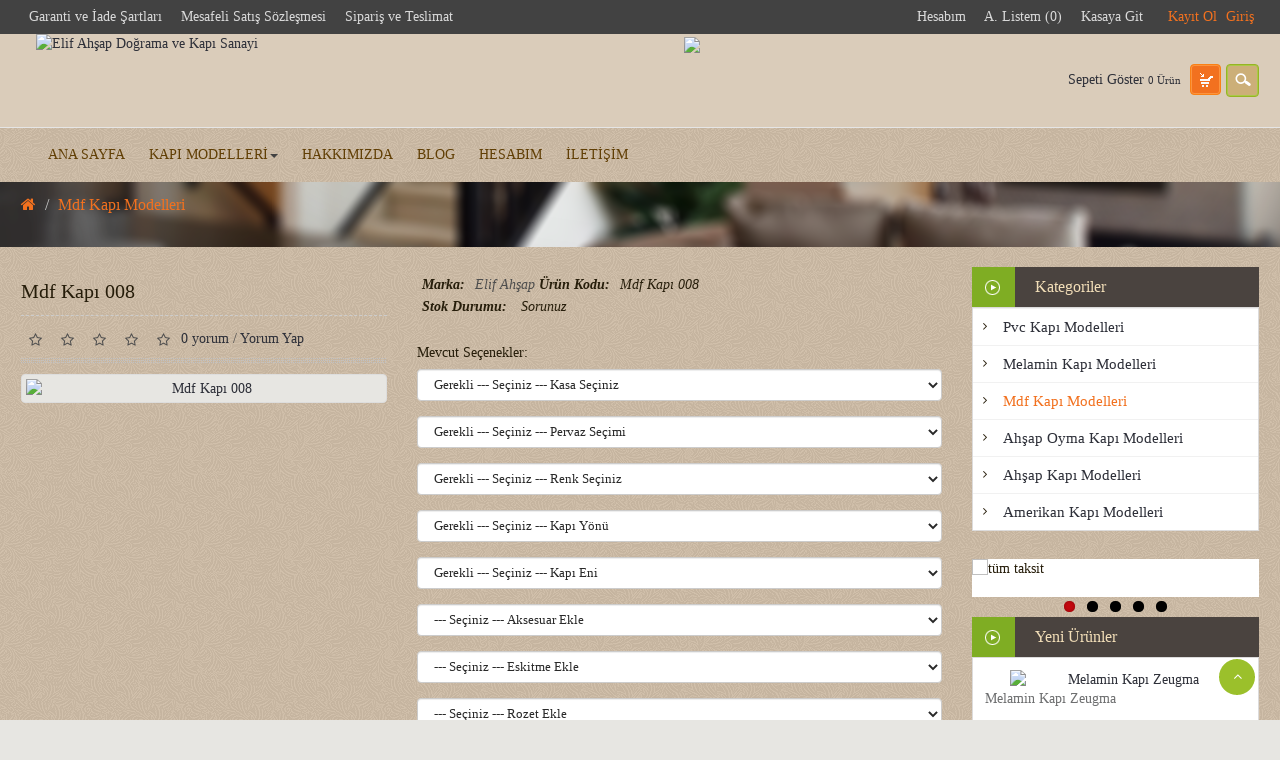

--- FILE ---
content_type: text/html; charset=utf-8
request_url: https://www.elifahsap.com.tr/mdf-kapi-modelleri/mdf-kapi-008.html
body_size: 23050
content:
<!DOCTYPE html>
<!--[if IE]><![endif]-->
<!--[if IE 8 ]><html dir="ltr" lang="tr" class="ie8"><![endif]-->
<!--[if IE 9 ]><html dir="ltr" lang="tr" class="ie9"><![endif]-->
<!--[if (gt IE 9)|!(IE)]><!-->
<html dir="ltr" class="ltr" lang="tr">
<!--<![endif]-->

<meta name="google-site-verification" content="j8Hb_EkRZMGugGc78BFB30MKTM5-WG7CQGPxfKfexyc" />


  <head>
    <meta charset="UTF-8" />
    <meta name="viewport" content="width=device-width, initial-scale=1">
    <title>Mdf Kapı 008 | Elifahşap Online Kapı Satış |</title>
    <base href="https://www.elifahsap.com.tr/" />
        <meta name="description" content="MDF kapı 008 modellerimizi kredi kartınıza taksitli olarak üretimden satın alabilirsiniz. Adresinize Kargo ile gönderilir.  İstenilen ebat, Mdf Kapı Modelleri, Mdf Kapı 008" />
            <meta name="keywords" content= "mdf kapı 008 modellerimizi kredi kartınıza taksitli olarak üretimden satın alabilirsiniz. adresinize kargo ile gönderilir.  istenilen ebat, mdf kapı modelleri, mdf kapı 008" />
        <meta http-equiv="X-UA-Compatible" content="IE=edge">
    <link href="https://www.elifahsap.com.tr/mdf-kapi-modelleri/mdf-kapi-008.html" rel="canonical" />
<link href="https://www.elifahsap.com.tr/image/catalog/cart.png" rel="icon" />
<link href="catalog/view/theme/pav_decor/stylesheet/bootstrap.css" rel="stylesheet" />
<link href="catalog/view/theme/pav_decor/stylesheet/stylesheet.css" rel="stylesheet" />
<link href="catalog/view/theme/pav_decor/stylesheet/font.css" rel="stylesheet" />
<link href="catalog/view/theme/pav_decor/stylesheet/customize/elifahsap7.css" rel="stylesheet" />
<link href="catalog/view/javascript/font-awesome/css/font-awesome.min.css" rel="stylesheet" />
<link href="catalog/view/javascript/jquery/magnific/magnific-popup.css" rel="stylesheet" />
<link href="catalog/view/javascript/jquery/owl-carousel/owl.carousel.css" rel="stylesheet" />
<link href="catalog/view/javascript/jquery/magnific/magnific-popup.css" rel="stylesheet" />
<link href="catalog/view/javascript/jquery/datetimepicker/bootstrap-datetimepicker.min.css" rel="stylesheet" />
<link href="catalog/view/javascript/jquery/owl-carousel/owl.carousel.css" rel="stylesheet" />
<link href="catalog/view/javascript/jquery/owl-carousel/owl.transitions.css" rel="stylesheet" />
<script type="text/javascript" src="catalog/view/javascript/jquery/jquery-2.1.1.min.js"></script>
<script type="text/javascript" src="catalog/view/javascript/jquery/magnific/jquery.magnific-popup.min.js"></script>
<script type="text/javascript" src="catalog/view/javascript/bootstrap/js/bootstrap.min.js"></script>
<script type="text/javascript" src="catalog/view/javascript/common.js"></script>
<script type="text/javascript" src="catalog/view/theme/pav_decor/javascript/common.js"></script>
<script type="text/javascript" src="catalog/view/javascript/jquery/owl-carousel/owl.carousel.min.js"></script>
<script type="text/javascript" src="catalog/view/javascript/jquery/datetimepicker/moment.js"></script>
<script type="text/javascript" src="catalog/view/javascript/jquery/datetimepicker/bootstrap-datetimepicker.min.js"></script>

    <!-- FONT -->
        <!-- FONT -->
    
        <style> body .container{max-width:99%; width:auto;} </style>
      </head>
<body class="product-product-162 page-product layout-fullwidth">
  <div  class="row-offcanvas row-offcanvas-left">
  <div id="page">
  	<div id="header">
	<div id="headertop">
		<div class="container">
			<!--Sopport Desktop-->
			<div class="container-inner">
				<div class="hidden-xs hidden-sm">
					<div class="pull-left">
						<div class="currency pull-left">
						<div class="links  pull-left">
						<a href="garanti-ve-iade-sartlari">Garanti ve İade Şartları</a>
						<a href="mesafeli-satis-sozlesmesi">Mesafeli Satış Sözleşmesi</a>
						<a href="siparis-ve-teslimat">Sipariş ve Teslimat</a>
						</div>
													</div>
						<div class="language pull-left">
													</div>						
					</div>
					<div class="pull-right">
						<div class="login pull-right">
												    <a href="https://www.elifahsap.com.tr/uyelik/register.html">Kayıt Ol</a>
						    <a href="https://www.elifahsap.com.tr/uyelik/login.html">Giriş</a>  
					    						</div>
						<div class="links  pull-right">
							<!--<a class="first" href=""></a>-->
							<a class="account" href="https://www.elifahsap.com.tr/uyelik.html">Hesabım</a>
							<a class="wishlist" href="https://www.elifahsap.com.tr/uyelik/alisveris-listem.html" id="wishlist-total">A. Listem (0)</a>
							<!--<a href=""></a>-->
							<a class="last checkout" href="https://www.elifahsap.com.tr/checkout.html">Kasaya Git</a>							
						</div>
					</div>
				</div>
			</div>
			<!-- Show Mobile -->					
			<div class="show-mobile hidden-lg hidden-md pull-right">
			<button data-toggle="offcanvas" class="pull-left btn-theme-normal dropdown-toggle" type="button"><span class="fa fa-bars"></span> Menu</button>				
				<div class="quick-user pull-left">
					<div class="quickaccess-toggle">
						<i class="fa fa-user"></i>															
					</div>	
					<div class="inner-toggle">
						<div class="login links">
														    <a href="https://www.elifahsap.com.tr/uyelik/register.html">Kayıt Ol</a>
							    <a href="https://www.elifahsap.com.tr/uyelik/login.html">Giriş</a>  
						     
						</div>
					</div>						
				</div>
				<div class="quick-access pull-left">
					<div class="quickaccess-toggle">
						<i class="fa fa-list"></i>															
					</div>	
					<div class="inner-toggle">
						<ul class="links pull-left">							
							<li><a class="wishlist" href="https://www.elifahsap.com.tr/uyelik/alisveris-listem.html" id="mobile-wishlist-total"><span class="fa fa-heart"></span>A. Listem (0)</a></li>
							<li><a class="shoppingcart" href="https://www.elifahsap.com.tr/index.php?route=checkout/cart"><span class="fa fa-shopping-cart"></span>Sepetim</a></li>
							<li><a class="last checkout" href="https://www.elifahsap.com.tr/checkout.html"><span class="fa fa-file"></span>Kasaya Git</a></li>
							<li><a class="account" href="https://www.elifahsap.com.tr/uyelik.html"><span class="fa fa-user"></span>Hesabım</a></li>						 		
						</ul>
					</div>						
				</div>
				<div class="support pull-left">
					<div class="quickaccess-toggle">
						<i class="fa fa-sun-o"></i>								
					</div>						
					<div class="inner-toggle">
						<div class="currency pull-left">
													</div> 
						<div class="lang pull-left">
													</div>
					</div>														
				</div>
				<div class="support pull-left">
					<div class="quickaccess-toggle">
						<i class="fa fa-search"></i>								
					</div>						
					<div class="inner-toggle">
						<div id="search-m" class="">
							<div id="search" class="input-group">
  <input type="text" name="search-m" value="" placeholder="Ne aramıştınız?" class="form-control input-lg" />
  <span class="input-group-btn">
    <button type="button" class="btn btn-default btn-lg"><i class="fa fa-search"></i></button>
  </span>
</div>
<script type="text/javascript"><!--
$(document).ready(function() { $('#search input[name=\'search\']').parent().find('button').off('click'); $('#search input[name=\'search\']').parent().find('button').on('click', function() { var url = 'https://www.elifahsap.com.tr/index.php?route=product/search'; var value = $('header #search input[name=\'search\']').val(); if (value) {if (url.indexOf('?') > -1) {url += '&search=' + encodeURIComponent(value);} else {url += '?search=' + encodeURIComponent(value);}} location = url; });});
--></script>						</div>
					</div>														
				</div>			
			</div>

			<!-- End -->			
		</div>
	</div>
	<div id="headerbottom">
		<div class="container">
			<div class="container-inner">
									<div id="logo" class="logo-store pull-left hidden-xs col-xs-12 col-sm-4">
						<a href="https://www.elifahsap.com.tr">
							<img src="https://www.elifahsap.com.tr/image/catalog/logo-elifahsap1.png" title="Elif Ahşap Doğrama ve Kapı Sanayi" alt="Elif Ahşap Doğrama ve Kapı Sanayi" class="img-responsive" />
						</a>
					</div>
				
				<div class="search-cart hidden-xs hidden-sm pull-right">
					<div id="cart" class="pull-left   position: relative;">
<span class="cart-icon"></span>
  <div data-toggle="dropdown" data-loading-text="Yükleniyor..." class="media-body heading dropdown-toggle"> 
    <h5><a>Sepeti Göster <span id="cart-total"> 0 Ürün </a></h5>
  </div>
  <ul class="dropdown-menu pull-right">
        <li>
      <p class="text-center">Sepete Henüz Ürün eklemediniz!</p>
    </li>
      </ul>
</div>
					<div id="search" class="btn">
						<a class="search-icon" href="#">search</a>
						<div class="search-content">
						<div class="search-content-inner">
							<div id="search" class="input-group">
  <input type="text" name="search" value="" placeholder="Ne aramıştınız?" class="form-control input-lg" />
  <span class="input-group-btn">
    <button type="button" class="btn btn-default btn-lg"><i class="fa fa-search"></i></button>
  </span>
</div>
<script type="text/javascript"><!--
$(document).ready(function() { $('#search input[name=\'search\']').parent().find('button').off('click'); $('#search input[name=\'search\']').parent().find('button').on('click', function() { var url = 'https://www.elifahsap.com.tr/index.php?route=product/search'; var value = $('header #search input[name=\'search\']').val(); if (value) {if (url.indexOf('?') > -1) {url += '&search=' + encodeURIComponent(value);} else {url += '?search=' + encodeURIComponent(value);}} location = url; });});
--></script>							
						</div>
						</div>
					</div>
				</div>

   <div id="logo" class="col-xs-12 hidden-sm hidden-md hidden-lg logo-store pull-left">

<center><a href="https://www.elifahsap.com.tr"><img src="https://www.elifahsap.com.tr/image/catalog/sistem/elifahsap_logo-mobil.gif" style="width: 500px;"></a></center>

  </div>

	<div id="logo" class="hidden-xs col-xs-12 col-sm-6 col-md-5 col-lg-5 logo-store pull-left">

<center><img src="https://www.elifahsap.com.tr/image/catalog/sistem/3d-ile-guvenli-alisveris3.png" style="width: 500px;"></center>


<!-- 
<b><font color="#00000c"; size="3">Elif Ahşap Kapı Sanayi</font></b>
<br>
<center><font color="#00000c">Türkiye için Ahşap Kapı, Amerikan Kapı, Melamin Kapı, Pvc Kapı, Lake Kapı, imalatında çözümler sunmaktadır.</font></p>
 -->

			</div>
			</div>
		</div>
	</div>
</div>
     <!-- menu -->
          <div id="mainnav">    
  <div class="container">                     
    <div id="pav-mainnav">
      <div class="container-inner">
                          
        <div class="pav-megamenu hidden-sm hidden-xs">
	<div class="navbar navbar-inverse">
		<div id="mainmenutop" class="megamenu" role="navigation">
			<div class="navbar-header">
			<button data-toggle="offcanvas" class="btn btn-inline canvas-menu hidden-lg hidden-md" type="button"><span class="fa fa-bars"></span> Menu</button>
			<div id="bs-megamenu" class="collapse navbar-collapse navbar-ex1-collapse">
				<ul class="nav navbar-nav megamenu"><li class="" ><a href="index.php"><span class="menu-title">Ana Sayfa</span></a></li><li class="parent dropdown  aligned-left" ><a class="dropdown-toggle" data-toggle="dropdown" href="index.php?route=product/search&amp;search=kapı"><span class="menu-title">Kapı Modelleri</span><b class="caret"></b></a><div class="dropdown-menu level1"  style="width:550px" ><div class="dropdown-menu-inner"><div class="row"><div class="mega-col col-xs-12 col-sm-12 col-md-6" data-type="menu" ><div class="mega-col-inner"><ul><li class=" " ><a href="https://www.elifahsap.com.tr/amerikan-kapi-modelleri.html"><span class="menu-title">Amerikan Kapı Modelleri</span></a></li><li class=" " ><a href="https://www.elifahsap.com.tr/ahsap-kapi-modelleri.html"><span class="menu-title">Ahşap Kapı Modelleri</span></a></li><li class=" " ><a href="https://www.elifahsap.com.tr/ahsap-oyma-kapi-modelleri.html"><span class="menu-title">Ahşap Oyma Kapı Modelli</span></a></li><li class=" " ><a href="https://www.elifahsap.com.tr/mdf-kapi-modelleri.html"><span class="menu-title">MDF Kapı Modelleri</span></a></li><li class=" " ><a href="https://www.elifahsap.com.tr/melamin-kapi-modelleri.html"><span class="menu-title">Melamin Kapı Modelleri</span></a></li><li class=" " ><a href="https://www.elifahsap.com.tr/pvc-kapi-modelleri.html"><span class="menu-title">Pvc Kapı Modelleri</span></a></li><li class=" " ><a href="index.php?route=product/search&amp;search=kapı"><span class="menu-title">Tüm Kapı Modelleri</span></a></li></ul></div></div><div class="mega-col col-xs-12 col-sm-12 col-md-6"  ><div class="mega-col-inner"><div class="pavo-widget" id="pavowid-7569728f9144402"><div class="pavo-widget" id="pavowid-1633304226">
<div class="widget-html   ">
		<div class="widget-heading box-heading"></div>
		<div class="widget-inner box-content clearfix">
		 <div>Elif Ahşap Doğrama ve Kapı Sanayi</div><div><br></div><div>Ürünlerimiz itina ve özenle yapılıp siz degerli musterilerimize sunulmaktadır.</div>	</div>
</div>
</div></div></div></div></div></div></div></li><li class="" ><a href="hakkimizda"><span class="menu-title">Hakkımızda</span></a></li><li class="" ><a href="blog"><span class="menu-title">Blog</span></a></li><li class="" ><a href="uyelik"><span class="menu-title">Hesabım</span></a></li><li class="" ><a href="iletisim"><span class="menu-title">İletişim</span></a></li></ul>			 </div>
			 </div>
		</div>
	</div>
</div>              </div>    
    </div>
</div>
        <!-- menu -->  

<!-- sys-notification -->
<div id="sys-notification">
  <div class="container">
    <div id="notification"></div>
  </div>
</div>
<!-- /sys-notification -->

 
    <div id="breadcrumb">
	<div class="container">
		<ul class="breadcrumb">
<li><a href="https://www.elifahsap.com.tr"><span><i class="fa fa-home"></i></span></a></li>
<li><a href="https://www.elifahsap.com.tr/mdf-kapi-modelleri.html"><span>Mdf Kapı Modelleri</span></a></li>
</ul>
	</div>
</div><div id="group-content">
<div class="container">
      
  <div class="row">
  	 
  
   <section id="sidebar-main" class="col-md-9">

   	<div id="content">        
        
			<div class="product-info">
    <div class="row">
    <div class="col-lg-5 col-md-5 col-sm-5 col-xs-12 image-container">

        <h2><span class="icon"></span><span>Mdf Kapı 008</span></h2>
        <!-- AddThis Button BEGIN -->
        <div class="share clearfix">
            <div class="addthis_toolbox addthis_default_style"><a class="addthis_button_facebook_like" fb:like:layout="button_count"></a> <a class="addthis_button_tweet"></a> <a class="addthis_button_pinterest_pinit"></a> <a class="addthis_counter addthis_pill_style"></a></div>
            <script type="text/javascript" src="//s7.addthis.com/js/300/addthis_widget.js#pubid=ra-515eeaf54693130e"></script>
        </div>
         <!-- AddThis Button END -->
                    <div class="review">
                <div>
                                                                        <span class="fa fa-stack"><i class="fa fa-star-o fa-stack-1x"></i></span>
                                                                                                <span class="fa fa-stack"><i class="fa fa-star-o fa-stack-1x"></i></span>
                                                                                                <span class="fa fa-stack"><i class="fa fa-star-o fa-stack-1x"></i></span>
                                                                                                <span class="fa fa-stack"><i class="fa fa-star-o fa-stack-1x"></i></span>
                                                                                                <span class="fa fa-stack"><i class="fa fa-star-o fa-stack-1x"></i></span>
                                                                <a href="#review-form" class="popup-with-form" onclick="$('a[href=\'#tab-review\']').trigger('click'); return false;" >0 yorum</a> / <a href="#review-form"  class="popup-with-form" onclick="$('a[href=\'#tab-review\']').trigger('click'); return false;" >Yorum Yap</a></div>
            </div>
        
        <div id="img-detail" class="thumbnail image">

          
        
        <a href="https://www.elifahsap.com.tr/image/cache/catalog/mdf_kapi/mdf-kapi-008-450x620-product_popup.jpg" title="Mdf Kapı 008" class="imagezoom">
            <img src="https://www.elifahsap.com.tr/image/cache/catalog/mdf_kapi/mdf-kapi-008-450x620-product_thumb.jpg" title="Mdf Kapı 008" alt="Mdf Kapı 008" id="image"  data-zoom-image="https://www.elifahsap.com.tr/image/cache/catalog/mdf_kapi/mdf-kapi-008-450x620-product_popup.jpg" class="product-image-zoom img-responsive"/>
        </a>

    </div>
    



  
</div>          

<script type="text/javascript"><!--

$(document).ready(function() {
	$('.popuppencere').magnificPopup({
		type:'image',
		delegate: 'a',
		gallery: {
			enabled:true
		}
	});
});
//--></script>
 
   
	<div class="col-sm-7 col-md-7 col-lg-7 col-xs-12">
        <div class="product-info-item">

        <ul class="list-unstyled description">
                           <span>Marka:</span><a href="https://www.elifahsap.com.tr/elif-ahsap.html">Elif Ahşap</a>
                        <span>Ürün Kodu:</span>Mdf Kapı 008                                    <li><span class="availability">Stok Durumu:</span> Sorunuz</li>
        </ul>
        
        <div id="product">
            <div class="price-info pull-left">
                                <div class="price">
                    <ul class="list-unstyled">

                    </ul>
                </div>
                                            </div> 


                    <h5>Mevcut Seçenekler:</h5>
                                                <div class="form-group">
                      
                        <select name="option[1067]" id="input-option1067" class="form-control">
                            <option value=""> Gerekli --- Seçiniz ---  Kasa Seçiniz</option>
                                                            <option value="2779">10cm lik kasa+pervaz                                                                    </option>
                                                            <option value="2780">12cm lik kasa+pervaz                                                                            (+ ₺ 100,00)
                                                                    </option>
                                                            <option value="2781">14cm lik kasa+pervaz                                                                            (+ ₺ 200,00)
                                                                    </option>
                                                            <option value="2782">16cm lik kasa+pervaz                                                                            (+ ₺ 300,00)
                                                                    </option>
                                                            <option value="2783">18cm lik kasa+pervaz                                                                            (+ ₺ 400,00)
                                                                    </option>
                                                            <option value="2784">20cm lik kasa+pervaz                                                                            (+ ₺ 500,00)
                                                                    </option>
                                                            <option value="2785">22cm lik kasa+pervaz                                                                            (+ ₺ 600,00)
                                                                    </option>
                                                    </select>
                    </div>
                                                                                                                                                                                                                <div class="form-group">
                      
                        <select name="option[1060]" id="input-option1060" class="form-control">
                            <option value=""> Gerekli --- Seçiniz ---  Pervaz Seçimi</option>
                                                            <option value="2768">8 li düz (08 mm)                                                                    </option>
                                                            <option value="2769">8 li Bombeli (18 mm)                                                                            (+ ₺ 100,00)
                                                                    </option>
                                                    </select>
                    </div>
                                                                                                                                                                                                                <div class="form-group">
                      
                        <select name="option[1068]" id="input-option1068" class="form-control">
                            <option value=""> Gerekli --- Seçiniz ---  Renk Seçiniz</option>
                                                            <option value="2786">Beyaz                                                                    </option>
                                                            <option value="2787">Krem                                                                    </option>
                                                            <option value="2788">Açık Kahve                                                                    </option>
                                                            <option value="2789">Koyu Kahve                                                                    </option>
                                                    </select>
                    </div>
                                                                                                                                                                                                                <div class="form-group">
                      
                        <select name="option[1061]" id="input-option1061" class="form-control">
                            <option value=""> Gerekli --- Seçiniz ---  Kapı Yönü</option>
                                                            <option value="2770">Sol                                                                    </option>
                                                            <option value="2771">Sağ                                                                    </option>
                                                    </select>
                    </div>
                                                                                                                                                                                                                <div class="form-group">
                      
                        <select name="option[1062]" id="input-option1062" class="form-control">
                            <option value=""> Gerekli --- Seçiniz ---  Kapı Eni</option>
                                                            <option value="2772">Kapı Eni 72 cm                                                                    </option>
                                                            <option value="2773">Kapı Eni 82 cm                                                                    </option>
                                                            <option value="2774">Kapı Eni 92 cm                                                                    </option>
                                                    </select>
                    </div>
                                                                                                                                                                                                                <div class="form-group">
                      
                        <select name="option[1065]" id="input-option1065" class="form-control">
                            <option value=""> --- Seçiniz ---  Aksesuar Ekle</option>
                                                            <option value="2777">Kilit Kol Menteşe Fitil                                                                            (+ ₺ 200,00)
                                                                    </option>
                                                    </select>
                    </div>
                                                                                                                                                                                                                <div class="form-group">
                      
                        <select name="option[1066]" id="input-option1066" class="form-control">
                            <option value=""> --- Seçiniz ---  Eskitme Ekle</option>
                                                            <option value="2778">Eskitme Farkı                                                                            (+ ₺ 100,00)
                                                                    </option>
                                                    </select>
                    </div>
                                                                                                                                                                                                                <div class="form-group">
                      
                        <select name="option[1064]" id="input-option1064" class="form-control">
                            <option value=""> --- Seçiniz ---  Rozet Ekle</option>
                                                            <option value="2776">68 mm lik rozet                                                                            (+ ₺ 10,00)
                                                                    </option>
                                                    </select>
                    </div>
                                                                                                                                                                                                                <div class="form-group">
                      
                        <select name="option[1063]" id="input-option1063" class="form-control">
                            <option value=""> --- Seçiniz ---  Taç Ekle</option>
                                                            <option value="2775">35 mm lik taç                                                                            (+ ₺ 200,00)
                                                                    </option>
                                                    </select>
                    </div>
                                                                                                                                                                                    
          

     
<!-- 
                  <p class="tags">Etiketler:                                    <a href="https://www.elifahsap.com.tr/index.php?route=product/search&amp;tag=MDF kapı">MDF kapı</a>,
                                                <a href="https://www.elifahsap.com.tr/index.php?route=product/search&amp;tag=MDF kapı fiyatları">MDF kapı fiyatları</a>,
                                                <a href="https://www.elifahsap.com.tr/index.php?route=product/search&amp;tag=Kapı çeşitleri ve fiyatları">Kapı çeşitleri ve fiyatları</a>,
                                                <a href="https://www.elifahsap.com.tr/index.php?route=product/search&amp;tag=MDF oda kapıları">MDF oda kapıları</a>,
                                                <a href="https://www.elifahsap.com.tr/index.php?route=product/search&amp;tag=MDF kapı renkleri">MDF kapı renkleri</a>,
                                                <a href="https://www.elifahsap.com.tr/index.php?route=product/search&amp;tag=MDF kapı ölçüleri">MDF kapı ölçüleri</a>,
                                                <a href="https://www.elifahsap.com.tr/index.php?route=product/search&amp;tag=Kredi kartına MDF kapı">Kredi kartına MDF kapı</a>,
                                                <a href="https://www.elifahsap.com.tr/index.php?route=product/search&amp;tag=MDF Kapılar">MDF Kapılar</a>,
                                                <a href="https://www.elifahsap.com.tr/index.php?route=product/search&amp;tag=MDF Kapı firmaları">MDF Kapı firmaları</a>,
                                                <a href="https://www.elifahsap.com.tr/index.php?route=product/search&amp;tag=Taksitli kapı">Taksitli kapı</a>
                                  </p>
         -->


        <div id="product">
        <div class="addition-actions">
            <div class="price-info pull-left">
                                <div class="price">
                    <ul class="list-unstyled">
                                                    <li class="price-gruop">
                                <span class="price-old-live"> ₺ 6.300,00</span>
                            </li>
                                                
                                            </ul>
                </div>
                                            </div>       
           <span class="cart-info product-extra pull-right">
                <span class="quantity-adder">
                    Adet    
                    <span class="quantity-number pull-left">     
                        <input type="text" name="quantity" value="1" size="2" id="input-quantity"/>
                    </span> 
                    <span class="quantity-wrapper pull-left">
                        <span class="add-up add-action">
                            <span class="fa fa-sort-asc"></span>
                        </span> 
                        <span class="add-down add-action">
                            <span class="fa fa-sort-desc"></span>
                        </span>  
                    </span>          
                </span>
                <input type="hidden" name="product_id" value="162" />                
                <button type="button" id="button-cart" class="button">Sepete Ekle                </button>
            </span>
        </div>
        <div class="wishlist-compare">
            <span class="wishlist"><a data-toggle="tooltip" title="Alışveriş Listeme Ekle" onclick="wishlist.add('162');">     Alışveriş Listeme Ekle</a></span>
            <span class="compare"><a data-toggle="tooltip"  title="Karşılaştırma listesine ekle" onclick="compare.add('162');">      Karşılaştırma listesine ekle</a></span>
<center><font color="#00000C"><b>Sipariş Ayrıntıları için</b></font><a href="#tab-customtab" data-toggle="tab"> <u>detayları inceleyin.</u><span class="triangle-bottomright"></span></a></center>
        </div>
    </div> 
   
    <div class="thumbnails">
          
    </div>
  
	</div>
    </div>
    </div>
</div>
<div class="tabs-group">
    <div id="tabs" class="htabs">
        <ul class="">
             <li class="active"><a href="#tab-description" data-toggle="tab">Açıklama</a></li>
<li><a href="#tab-taksitler" data-toggle="tab">Taksit seçenekleri</a></li>
	                     <li><a href="#tab-customtab" data-toggle="tab">Detaylar<span class="triangle-bottomright"></span></a></li>
                      
            
                            <li><a href="#tab-review" data-toggle="tab">Yorumlar (0)</a></li>
                    </ul>           
    </div>
    <div class="tab-content">
        <div class="tab-pane active" id="tab-description">MDF kapı 008 modellerimizi kredi kartınıza taksitli olarak üretimden satın alabilirsiniz. Adresinize Kargo ile gönderilir.&nbsp; İstenilen ebatta ve modelde projelere uygun üretimi yapılır. Montajsız demonte adresinize veya fabrika teslimi yapılır.<p></p><p></p><p><img src="https://www.elifahsap.com.tr/image/catalog/kategoriler/renk_katalogu_amerikankapi.jpg" style="width: 100%;"></p><p></p>
<hr>
    <div class="tags"><font color="#10C020">Etiketler:</font>
    <a href="etiket/MDF+kapı">MDF kapı</a>, 
      <a href="etiket/MDF+kapı+fiyatları">MDF kapı fiyatları</a>, 
      <a href="etiket/Kapı+çeşitleri+ve+fiyatları">Kapı çeşitleri ve fiyatları</a>, 
      <a href="etiket/MDF+oda+kapıları">MDF oda kapıları</a>, 
      <a href="etiket/MDF+kapı+renkleri">MDF kapı renkleri</a>, 
      <a href="etiket/MDF+kapı+ölçüleri">MDF kapı ölçüleri</a>, 
      <a href="etiket/Kredi+kartına+MDF+kapı">Kredi kartına MDF kapı</a>, 
      <a href="etiket/MDF+Kapılar">MDF Kapılar</a>, 
      <a href="etiket/MDF+Kapı+firmaları">MDF Kapı firmaları</a>, 
      <a href="etiket/Taksitli+kapı">Taksitli kapı</a>, 
      </div>
  </div>

<div class="tab-pane" id="tab-taksitler">
             <style>
p.a {
    font-family: "Times New Roman", Times, serif;
}

p.b {
    font-family: Arial, Helvetica, sans-serif;
    font-style: normal;
    font-size: 115%;
}
</style>
	        <p class="b"></p><br>
			<style>
   			 .paytr-table-cell-head img {height: 20px;display: block;margin: 0 auto;}
    		 .paytr-table-bold {color: #434d57;font-weight: bold;}
   			 .paytr-table-toplam{color: #737373;font-size: 12px;}
   			 .paytr-table-cols > .paytr-table-cell {width: 14%;}
   			 .paytr-table {max-width: 1000px;margin: 0 auto;display: -webkit-box;display: -ms-flexbox;display: flex;-ms-flex-wrap: wrap;flex-wrap: wrap;padding: 0;font-family: Arial, sans-serif;font-size: 14px;}
    		 .paytr-table-cell{box-sizing: border-box;-webkit-box-flex: 1;-ms-flex-positive: 1;flex-grow: 1;width: 100%;padding: 0.5em 1em;overflow: hidden;list-style: none;border: solid 2px #000000;}
    		 .paytr-table-cell{text-align: center;margin: -4px 0 0 -4px;background-color: #ffffff;border-color: #bfbfbf;}
   			 .paytr-table-cell:hover{cursor: default;background-color: #F3F3F3;}
   			 .paytr-table-cell-head{height: 38px;color: #bfbfbf;border-color: #f1f1f1;background-color: #ffffff;}
   			 .no-flexbox .paytr-table{display: block;}
   			 .no-flexbox .paytr-table > .paytr-table-cell{width: 100%;}
  			  @media all and (max-width: 700px) {.paytr-table {display: block;}.paytr-table > .paytr-table-cell {font-size: 16px !important;width: 100% !important;}.paytr-table-cell-head img {height: auto;}}
			</style>
			<div id="paytr_taksit_tablosu"></div><p class="b"></p>
			<script src="https://www.paytr.com/odeme/taksit-tablosu?token=d39ccbca10f27861729b812b3c7878d1c056ecf30c0a4d1b7af522d223d5a931&resp=1&merchant_id=187893&amount= ₺ 6.300,00&taksit=12&tumu=1"></script> </div>



<div class="tab-pane" id="tab-taksit">
			<link href="image/bankalar/taksitler_css.css?time=1769115537" rel="stylesheet" type="text/css" />
			<div class="divtaksit" id="garanti"> 
                            <table border="0" cellpadding="1" cellspacing="1" class="garanti"> 
                            <tr><td colspan="3"><img src="image/bankalar/garanti.jpg" /></td> 
                            </tr> 
                          <tr class="ilksatir_baslik"> 
                             
                            <td>Ay</td> 
                            <td>Taksit Tutar&#305;</td> 
                            <td>Toplam Tutar</td> 
                          </tr><tr class='taksit_satiri'><td colspan="2" align="left">Tek &Ccedil;ekim</td><td>6.300,00 TL</td></tr><tr class="taksit_satiri"><td>2</td><td>3.150,00 TL</td><td>6.300,00 TL</td></tr><tr class="taksit_arasatir"><td>3</td><td>2.100,00 TL</td><td>6.300,00 TL</td></tr><tr class="taksit_satiri"><td>4</td><td>1.575,00 TL</td><td>6.300,00 TL</td></tr><tr class="taksit_arasatir"><td>5</td><td>1.260,00 TL</td><td>6.300,00 TL</td></tr><tr class="taksit_satiri"><td>6</td><td>1.050,00 TL</td><td>6.300,00 TL</td></tr></table></div><div style="clear:both"></div>
			</div>
        

 



                    <div class="tab-pane" id="tab-review">
                <div id="review"></div>
                <p> <a href="#review-form"  class="popup-with-form btn btn-sm button" onclick="$('a[href=\'#tab-review\']').trigger('click'); return false;" >Yorum Yap</a></p>

               <div class="hide"> <div id="review-form" class="panel review-form-width"><div class="panel-body">
                <form class="form-horizontal" id="form-review">
                 
                    <h2>Yorum Yap</h2>
                    <div class="form-group required">
                        <div class="col-sm-12">
                            <label class="control-label" for="input-name">Adınız</label>
                            <input type="text" name="name" value="" id="input-name" class="form-control" />
                        </div>
                    </div>
                    <div class="form-group required">
                        <div class="col-sm-12">
                            <label class="control-label" for="input-review">Yorumunuz</label>
                            <textarea name="text" rows="5" id="input-review" class="form-control"></textarea>
                            <div class="help-block"><span class="text-danger">Not:</span> HTML'e dönüştürülmez!</div>
                        </div>
                    </div>
                    <div class="form-group required">
                        <div class="col-sm-12">
                            <label class="control-label">Oylama</label>
                            &nbsp;&nbsp;&nbsp; Kötü&nbsp;
                            <input type="radio" name="rating" value="1" />
                            &nbsp;
                            <input type="radio" name="rating" value="2" />
                            &nbsp;
                            <input type="radio" name="rating" value="3" />
                            &nbsp;
                            <input type="radio" name="rating" value="4" />
                            &nbsp;
                            <input type="radio" name="rating" value="5" />
                            &nbsp;İyi</div>
                    </div>
		    
                    <fieldset>
  <legend>Doğrulama Kodu</legend>
  <div class="form-group required">
        <label class="col-sm-2 control-label" for="input-captcha">Doğrulama kodunu giriniz</label>
    <div class="col-sm-10">
      <input type="text" name="captcha" id="input-captcha" class="form-control" />
      <img src="index.php?route=extension/captcha/basic_captcha/captcha" alt="" />
          </div>
      </div>
</fieldset>
		    
                    <div class="buttons">
                        <div class="pull-right">
                            <button type="button" id="button-review" data-loading-text="Yükleniyor..." class="button btn">Devam</button>
                        </div>
                    </div>
                </form></div></div></div>

            </div>
        	                <div id="tab-customtab" class="tab-content tab-pane custom-tab">
                    <div class="inner">
                        <p></p><p></p><p>1. <span style="font-weight: normal;">Camlı Kapılarda Kapıya cam dahil değildir cam gönderimi yapılmaz.</span></p><p>2.<span style="font-weight: normal;"> Kapı bilgileri yön ebat yükseklik kasa&nbsp; duvar genişligi gibi bilgileri görmek için tıklayın.</span></p><p>3.<span style="font-weight: normal;"> Ürünlerimiz için müşterilerimize montaj hizmeti verilmemektedir.</span></p><p>4.<span style="font-weight: normal;"> Amerikan Panel Kapı modellerimizi üretimden kredi kartınıza taksitli satın alabilirsiniz.</span></p><p>5.<span style="font-weight: normal;"> Kapı ve kasa ölçülerini ürün sipariş sayfasında bildiri olarak ekleyiniz ürünlerin üretim ve tedarik süreci ürün miktarına ve yoğunluk aşamasına bağlı olarak&nbsp; &nbsp;10 günden 15 güne kadar çıkabilir .</span></p><p>6.<span style="font-weight: normal;"> Mevcut Boya renk kodlarımız aşağıdadır. Özel Renk boyalı kapı için önce mesaj gönderiniz . </span></p><p>7.<span style="font-weight: normal;"> Kapı miktar istege baglı olarak kasa ve boya seçeneklerini Ekleyerek siparişinizi&nbsp; Kargo detaylarınızı ve&nbsp; Ödeme seçeneginizi tamamlayıp siparişinizi gönderebilirsiniz.</span></p><p>8.<span style="font-weight: normal;">&nbsp;Ürün Ayrıntılarını&nbsp;</span><span style="font-weight: 400;"><u>Mevcut Seçenekler</u></span><span style="font-weight: normal;">&nbsp;den seçerek belirleyiniz. resimler genel görünüm maksatlıdır.</span></p><p><a href="https://www.elifahsap.com.tr/index.php?route=information/information/agree&amp;information_id=3" class="agree" style="background-color: rgb(255, 255, 255); color: rgb(242, 113, 31); outline: none 0px; font-family: Verdana, serif, arial; font-weight: 300; cursor: pointer; transition: color 0.4s ease 0s; outline-offset: -2px;"><b>Gizlilik Politikası</b></a></p><p><b style="background-color: rgb(255, 255, 255); color: rgb(242, 113, 31); outline: none 0px; font-family: Verdana, serif, arial; font-weight: 300; cursor: pointer; transition: color 0.4s ease 0s; outline-offset: -2px;"><a href="https://www.elifahsap.com.tr/index.php?route=information/information/agree&amp;information_id=8" class="agree" style="background-color: rgb(255, 255, 255); color: rgb(242, 113, 31); outline: none 0px; cursor: pointer; transition: color 0.4s ease 0s; outline-offset: -2px;"><b>Mesafeli Satış Sözleşmesi</b></a></b></p><p><b style="background-color: rgb(255, 255, 255); color: rgb(242, 113, 31); outline: none 0px; font-family: Verdana, serif, arial; font-weight: 300; cursor: pointer; transition: color 0.4s ease 0s; outline-offset: -2px;"><b style="background-color: rgb(255, 255, 255); color: rgb(242, 113, 31); outline: none 0px; cursor: pointer; transition: color 0.4s ease 0s; outline-offset: -2px;"><a href="https://www.elifahsap.com.tr/index.php?route=information/information/agree&amp;information_id=5" class="agree" style="background-color: rgb(255, 255, 255); color: rgb(242, 113, 31); outline: none 0px; cursor: pointer; transition: color 0.4s ease 0s; outline-offset: -2px; font-weight: 300;"><b>Garanti ve İade Şartlar</b></a></b></b></p><p><b style="background-color: rgb(255, 255, 255); color: rgb(242, 113, 31); outline: none 0px; font-family: Verdana, serif, arial; font-weight: 300; cursor: pointer; transition: color 0.4s ease 0s; outline-offset: -2px;"><b style="background-color: rgb(255, 255, 255); color: rgb(242, 113, 31); outline: none 0px; cursor: pointer; transition: color 0.4s ease 0s; outline-offset: -2px;"><b style="background-color: rgb(255, 255, 255); color: rgb(242, 113, 31); outline: none 0px; cursor: pointer; transition: color 0.4s ease 0s; outline-offset: -2px; font-weight: 300;"><a href="https://www.elifahsap.com.tr/index.php?route=information/information/agree&amp;information_id=6" class="agree" style="background-color: rgb(255, 255, 255); color: rgb(242, 113, 31); outline: none 0px; cursor: pointer; transition: color 0.4s ease 0s; outline-offset: -2px;"><b>Sipariş ve Teslimat</b></a></b></b></b></p><p><b style="background-color: rgb(255, 255, 255); color: rgb(242, 113, 31); outline: none 0px; font-family: Verdana, serif, arial; font-weight: 300; cursor: pointer; transition: color 0.4s ease 0s; outline-offset: -2px;"><b style="background-color: rgb(255, 255, 255); color: rgb(242, 113, 31); outline: none 0px; cursor: pointer; transition: color 0.4s ease 0s; outline-offset: -2px;"><b style="background-color: rgb(255, 255, 255); color: rgb(242, 113, 31); outline: none 0px; cursor: pointer; transition: color 0.4s ease 0s; outline-offset: -2px; font-weight: 300;"><b style="background-color: rgb(255, 255, 255); color: rgb(242, 113, 31); outline: none 0px; cursor: pointer; transition: color 0.4s ease 0s; outline-offset: -2px;"><b style="outline: none 0px; cursor: pointer; transition: color 0.4s ease 0s; outline-offset: 2px;"><a href="https://www.elifahsap.com.tr/blog" target="_blank" style="background-color: rgb(255, 255, 255); color: rgb(242, 113, 31); outline: none 0px; cursor: pointer; transition: color 0.4s ease 0s; outline-offset: 2px;">Blog Sayfamız</a></b></b></b></b></b></p><p><b style="background-color: rgb(255, 255, 255); color: rgb(242, 113, 31); outline: none 0px; font-family: Verdana, serif, arial; font-weight: 300; cursor: pointer; transition: color 0.4s ease 0s; outline-offset: -2px;"><b style="background-color: rgb(255, 255, 255); color: rgb(242, 113, 31); outline: none 0px; cursor: pointer; transition: color 0.4s ease 0s; outline-offset: -2px;"><b style="background-color: rgb(255, 255, 255); color: rgb(242, 113, 31); outline: none 0px; cursor: pointer; transition: color 0.4s ease 0s; outline-offset: -2px; font-weight: 300;"><b style="background-color: rgb(255, 255, 255); color: rgb(242, 113, 31); outline: none 0px; cursor: pointer; transition: color 0.4s ease 0s; outline-offset: -2px;"><b style="outline: none 0px; cursor: pointer; transition: color 0.4s ease 0s; outline-offset: 2px;"></b></b></b></b></b></p>                    </div>
               </div>
                </div>
</div>      

                
        
           	<div class="product-related nopadding box highlight"> <h3 class="box-heading"><span>Benzer Ürünler(12)</span></h3>
	<div id="related" class="slide product-grid carousel">
			    <div class="carousel-controls">
	      <a class="carousel-control left" href="#related" data-slide="prev">&lsaquo;</a>
	      <a class="carousel-control right" href="#related" data-slide="next">&rsaquo;</a>
	    </div>
				<div class="carousel-inner">
									<div class= "item active">
				<div class="row">
							<div class="col-lg-4 col-md-4 col-sm-4 col-xs-12 product-block">
						<div class="product-inner">		
				 <div class="image">
	      		    	
	    	<a href="https://www.elifahsap.com.tr/mdf-kapi-modelleri/mdf-kapi-001.html">
	    		<img src="https://www.elifahsap.com.tr/image/cache/catalog/mdf_kapi/mdf-kapi-001-450x620-product_related.jpg" alt="Mdf Kapı 001" class="img-responsive" />
	    	</a>
	    	
	    	

			<a href="https://www.elifahsap.com.tr/image/cache/catalog/mdf_kapi/mdf-kapi-001-450x620-product_related.jpg" class="info-view colorbox product-zoom" title="Mdf Kapı 001"><span class="fa fa-search-plus"></span></a>
								</div>
		
		<div class="product-meta">						
			<div class="name"><a href="https://www.elifahsap.com.tr/mdf-kapi-modelleri/mdf-kapi-001.html">Mdf Kapı 001</a></div>		
			              <div class="rating">
                                                <span class="fa fa-stack"><i class="fa fa-star-o fa-stack-1x"></i></span>
                                                                <span class="fa fa-stack"><i class="fa fa-star-o fa-stack-1x"></i></span>
                                                                <span class="fa fa-stack"><i class="fa fa-star-o fa-stack-1x"></i></span>
                                                                <span class="fa fa-stack"><i class="fa fa-star-o fa-stack-1x"></i></span>
                                                                <span class="fa fa-stack"><i class="fa fa-star-o fa-stack-1x"></i></span>
                                              </div>
            
			 
				<div class="description">MDF kapı 001 modellerimizi kredi kartınıza taksitli ola...</div>
						
<!-- 
			<div class="wishlist">	
				<a onclick="wishlist.add('155');"  title="Alışveriş Listeme Ekle" data-placement="top" data-toggle="tooltip" data-original-title="Alışveriş Listeme Ekle">Alışveriş Listeme Ekle</a>
			</div>
		  <div class="compare" >
		  	<a onclick="compare.add('155');" title="Karşılaştırma listesine ekle" data-placement="top" data-toggle="tooltip" data-original-title="Karşılaştırma listesine ekle">Karşılaştırma listesine ekle</a>

		  </div>
 -->



			<div class="price-cart">
								<div class="price pull-left">
											<span class="special-price"> ₺ 6.000,00</span>
						 

																									</div>
				 
				<div class="cart">
					<button class="button" type="button" onclick="cart.add('155');">Sepete Ekle					</button>
				</div>
			</div>		
		</div>
	</div>



				</div>
													<div class="col-lg-4 col-md-4 col-sm-4 col-xs-12 product-block">
						<div class="product-inner">		
				 <div class="image">
	      		    	
	    	<a href="https://www.elifahsap.com.tr/mdf-kapi-modelleri/mdf-kapi-002.html">
	    		<img src="https://www.elifahsap.com.tr/image/cache/catalog/mdf_kapi/mdf-kapi-002-450x620-product_related.jpg" alt="Mdf Kapı 002" class="img-responsive" />
	    	</a>
	    	
	    	

			<a href="https://www.elifahsap.com.tr/image/cache/catalog/mdf_kapi/mdf-kapi-002-450x620-product_related.jpg" class="info-view colorbox product-zoom" title="Mdf Kapı 002"><span class="fa fa-search-plus"></span></a>
								</div>
		
		<div class="product-meta">						
			<div class="name"><a href="https://www.elifahsap.com.tr/mdf-kapi-modelleri/mdf-kapi-002.html">Mdf Kapı 002</a></div>		
			              <div class="rating">
                                                <span class="fa fa-stack"><i class="fa fa-star-o fa-stack-1x"></i></span>
                                                                <span class="fa fa-stack"><i class="fa fa-star-o fa-stack-1x"></i></span>
                                                                <span class="fa fa-stack"><i class="fa fa-star-o fa-stack-1x"></i></span>
                                                                <span class="fa fa-stack"><i class="fa fa-star-o fa-stack-1x"></i></span>
                                                                <span class="fa fa-stack"><i class="fa fa-star-o fa-stack-1x"></i></span>
                                              </div>
            
			 
				<div class="description">MDF kapı 002 modellerimizi kredi kartınıza taksitli ola...</div>
						
<!-- 
			<div class="wishlist">	
				<a onclick="wishlist.add('156');"  title="Alışveriş Listeme Ekle" data-placement="top" data-toggle="tooltip" data-original-title="Alışveriş Listeme Ekle">Alışveriş Listeme Ekle</a>
			</div>
		  <div class="compare" >
		  	<a onclick="compare.add('156');" title="Karşılaştırma listesine ekle" data-placement="top" data-toggle="tooltip" data-original-title="Karşılaştırma listesine ekle">Karşılaştırma listesine ekle</a>

		  </div>
 -->



			<div class="price-cart">
								<div class="price pull-left">
											<span class="special-price"> ₺ 6.300,00</span>
						 

																									</div>
				 
				<div class="cart">
					<button class="button" type="button" onclick="cart.add('156');">Sepete Ekle					</button>
				</div>
			</div>		
		</div>
	</div>



				</div>
													<div class="col-lg-4 col-md-4 col-sm-4 col-xs-12 product-block">
						<div class="product-inner">		
				 <div class="image">
	      		    	
	    	<a href="https://www.elifahsap.com.tr/mdf-kapi-modelleri/mdf-kapi-003.html">
	    		<img src="https://www.elifahsap.com.tr/image/cache/catalog/mdf_kapi/mdf-kapi-003-450x620-product_related.jpg" alt="Mdf Kapı 003" class="img-responsive" />
	    	</a>
	    	
	    	

			<a href="https://www.elifahsap.com.tr/image/cache/catalog/mdf_kapi/mdf-kapi-003-450x620-product_related.jpg" class="info-view colorbox product-zoom" title="Mdf Kapı 003"><span class="fa fa-search-plus"></span></a>
								</div>
		
		<div class="product-meta">						
			<div class="name"><a href="https://www.elifahsap.com.tr/mdf-kapi-modelleri/mdf-kapi-003.html">Mdf Kapı 003</a></div>		
			              <div class="rating">
                                                <span class="fa fa-stack"><i class="fa fa-star-o fa-stack-1x"></i></span>
                                                                <span class="fa fa-stack"><i class="fa fa-star-o fa-stack-1x"></i></span>
                                                                <span class="fa fa-stack"><i class="fa fa-star-o fa-stack-1x"></i></span>
                                                                <span class="fa fa-stack"><i class="fa fa-star-o fa-stack-1x"></i></span>
                                                                <span class="fa fa-stack"><i class="fa fa-star-o fa-stack-1x"></i></span>
                                              </div>
            
			 
				<div class="description">MDF kapı 003 modellerimizi kredi kartınıza taksitli ola...</div>
						
<!-- 
			<div class="wishlist">	
				<a onclick="wishlist.add('157');"  title="Alışveriş Listeme Ekle" data-placement="top" data-toggle="tooltip" data-original-title="Alışveriş Listeme Ekle">Alışveriş Listeme Ekle</a>
			</div>
		  <div class="compare" >
		  	<a onclick="compare.add('157');" title="Karşılaştırma listesine ekle" data-placement="top" data-toggle="tooltip" data-original-title="Karşılaştırma listesine ekle">Karşılaştırma listesine ekle</a>

		  </div>
 -->



			<div class="price-cart">
								<div class="price pull-left">
											<span class="special-price"> ₺ 6.300,00</span>
						 

																									</div>
				 
				<div class="cart">
					<button class="button" type="button" onclick="cart.add('157');">Sepete Ekle					</button>
				</div>
			</div>		
		</div>
	</div>



				</div>
							</div>
			</div>
												<div class= "item ">
				<div class="row">
							<div class="col-lg-4 col-md-4 col-sm-4 col-xs-12 product-block">
						<div class="product-inner">		
				 <div class="image">
	      		    	
	    	<a href="https://www.elifahsap.com.tr/mdf-kapi-modelleri/mdf-kapi-004.html">
	    		<img src="https://www.elifahsap.com.tr/image/cache/catalog/mdf_kapi/mdf-kapi-004-450x620-product_related.jpg" alt="Mdf Kapı 004" class="img-responsive" />
	    	</a>
	    	
	    	

			<a href="https://www.elifahsap.com.tr/image/cache/catalog/mdf_kapi/mdf-kapi-004-450x620-product_related.jpg" class="info-view colorbox product-zoom" title="Mdf Kapı 004"><span class="fa fa-search-plus"></span></a>
								</div>
		
		<div class="product-meta">						
			<div class="name"><a href="https://www.elifahsap.com.tr/mdf-kapi-modelleri/mdf-kapi-004.html">Mdf Kapı 004</a></div>		
			              <div class="rating">
                                                <span class="fa fa-stack"><i class="fa fa-star-o fa-stack-1x"></i></span>
                                                                <span class="fa fa-stack"><i class="fa fa-star-o fa-stack-1x"></i></span>
                                                                <span class="fa fa-stack"><i class="fa fa-star-o fa-stack-1x"></i></span>
                                                                <span class="fa fa-stack"><i class="fa fa-star-o fa-stack-1x"></i></span>
                                                                <span class="fa fa-stack"><i class="fa fa-star-o fa-stack-1x"></i></span>
                                              </div>
            
			 
				<div class="description">MDF kapı 004 modellerimizi kredi kartınıza taksitli ola...</div>
						
<!-- 
			<div class="wishlist">	
				<a onclick="wishlist.add('158');"  title="Alışveriş Listeme Ekle" data-placement="top" data-toggle="tooltip" data-original-title="Alışveriş Listeme Ekle">Alışveriş Listeme Ekle</a>
			</div>
		  <div class="compare" >
		  	<a onclick="compare.add('158');" title="Karşılaştırma listesine ekle" data-placement="top" data-toggle="tooltip" data-original-title="Karşılaştırma listesine ekle">Karşılaştırma listesine ekle</a>

		  </div>
 -->



			<div class="price-cart">
								<div class="price pull-left">
											<span class="special-price"> ₺ 6.300,00</span>
						 

																									</div>
				 
				<div class="cart">
					<button class="button" type="button" onclick="cart.add('158');">Sepete Ekle					</button>
				</div>
			</div>		
		</div>
	</div>



				</div>
													<div class="col-lg-4 col-md-4 col-sm-4 col-xs-12 product-block">
						<div class="product-inner">		
				 <div class="image">
	      		    	
	    	<a href="https://www.elifahsap.com.tr/mdf-kapi-modelleri/mdf-kapi-005.html">
	    		<img src="https://www.elifahsap.com.tr/image/cache/catalog/mdf_kapi/mdf-kapi-005-450x620-product_related.jpg" alt="Mdf Kapı 005" class="img-responsive" />
	    	</a>
	    	
	    	

			<a href="https://www.elifahsap.com.tr/image/cache/catalog/mdf_kapi/mdf-kapi-005-450x620-product_related.jpg" class="info-view colorbox product-zoom" title="Mdf Kapı 005"><span class="fa fa-search-plus"></span></a>
								</div>
		
		<div class="product-meta">						
			<div class="name"><a href="https://www.elifahsap.com.tr/mdf-kapi-modelleri/mdf-kapi-005.html">Mdf Kapı 005</a></div>		
			              <div class="rating">
                                                <span class="fa fa-stack"><i class="fa fa-star-o fa-stack-1x"></i></span>
                                                                <span class="fa fa-stack"><i class="fa fa-star-o fa-stack-1x"></i></span>
                                                                <span class="fa fa-stack"><i class="fa fa-star-o fa-stack-1x"></i></span>
                                                                <span class="fa fa-stack"><i class="fa fa-star-o fa-stack-1x"></i></span>
                                                                <span class="fa fa-stack"><i class="fa fa-star-o fa-stack-1x"></i></span>
                                              </div>
            
			 
				<div class="description">MDF kapı 005 modellerimizi kredi kartınıza taksitli ola...</div>
						
<!-- 
			<div class="wishlist">	
				<a onclick="wishlist.add('159');"  title="Alışveriş Listeme Ekle" data-placement="top" data-toggle="tooltip" data-original-title="Alışveriş Listeme Ekle">Alışveriş Listeme Ekle</a>
			</div>
		  <div class="compare" >
		  	<a onclick="compare.add('159');" title="Karşılaştırma listesine ekle" data-placement="top" data-toggle="tooltip" data-original-title="Karşılaştırma listesine ekle">Karşılaştırma listesine ekle</a>

		  </div>
 -->



			<div class="price-cart">
								<div class="price pull-left">
											<span class="special-price"> ₺ 6.300,00</span>
						 

																									</div>
				 
				<div class="cart">
					<button class="button" type="button" onclick="cart.add('159');">Sepete Ekle					</button>
				</div>
			</div>		
		</div>
	</div>



				</div>
													<div class="col-lg-4 col-md-4 col-sm-4 col-xs-12 product-block">
						<div class="product-inner">		
				 <div class="image">
	      		    	
	    	<a href="https://www.elifahsap.com.tr/mdf-kapi-modelleri/mdf-kapi-006.html">
	    		<img src="https://www.elifahsap.com.tr/image/cache/catalog/mdf_kapi/mdf-kapi-006-450x620-product_related.jpg" alt="Mdf Kapı 006" class="img-responsive" />
	    	</a>
	    	
	    	

			<a href="https://www.elifahsap.com.tr/image/cache/catalog/mdf_kapi/mdf-kapi-006-450x620-product_related.jpg" class="info-view colorbox product-zoom" title="Mdf Kapı 006"><span class="fa fa-search-plus"></span></a>
								</div>
		
		<div class="product-meta">						
			<div class="name"><a href="https://www.elifahsap.com.tr/mdf-kapi-modelleri/mdf-kapi-006.html">Mdf Kapı 006</a></div>		
			              <div class="rating">
                                                <span class="fa fa-stack"><i class="fa fa-star-o fa-stack-1x"></i></span>
                                                                <span class="fa fa-stack"><i class="fa fa-star-o fa-stack-1x"></i></span>
                                                                <span class="fa fa-stack"><i class="fa fa-star-o fa-stack-1x"></i></span>
                                                                <span class="fa fa-stack"><i class="fa fa-star-o fa-stack-1x"></i></span>
                                                                <span class="fa fa-stack"><i class="fa fa-star-o fa-stack-1x"></i></span>
                                              </div>
            
			 
				<div class="description">MDF kapı 006 modellerimizi kredi kartınıza taksitli ola...</div>
						
<!-- 
			<div class="wishlist">	
				<a onclick="wishlist.add('160');"  title="Alışveriş Listeme Ekle" data-placement="top" data-toggle="tooltip" data-original-title="Alışveriş Listeme Ekle">Alışveriş Listeme Ekle</a>
			</div>
		  <div class="compare" >
		  	<a onclick="compare.add('160');" title="Karşılaştırma listesine ekle" data-placement="top" data-toggle="tooltip" data-original-title="Karşılaştırma listesine ekle">Karşılaştırma listesine ekle</a>

		  </div>
 -->



			<div class="price-cart">
								<div class="price pull-left">
											<span class="special-price"> ₺ 6.300,00</span>
						 

																									</div>
				 
				<div class="cart">
					<button class="button" type="button" onclick="cart.add('160');">Sepete Ekle					</button>
				</div>
			</div>		
		</div>
	</div>



				</div>
							</div>
			</div>
												<div class= "item ">
				<div class="row">
							<div class="col-lg-4 col-md-4 col-sm-4 col-xs-12 product-block">
						<div class="product-inner">		
				 <div class="image">
	      		    	
	    	<a href="https://www.elifahsap.com.tr/mdf-kapi-modelleri/mdf-kapi-007.html">
	    		<img src="https://www.elifahsap.com.tr/image/cache/catalog/mdf_kapi/mdf-kapi-007-450x620-product_related.jpg" alt="Mdf Kapı 007" class="img-responsive" />
	    	</a>
	    	
	    	

			<a href="https://www.elifahsap.com.tr/image/cache/catalog/mdf_kapi/mdf-kapi-007-450x620-product_related.jpg" class="info-view colorbox product-zoom" title="Mdf Kapı 007"><span class="fa fa-search-plus"></span></a>
								</div>
		
		<div class="product-meta">						
			<div class="name"><a href="https://www.elifahsap.com.tr/mdf-kapi-modelleri/mdf-kapi-007.html">Mdf Kapı 007</a></div>		
			              <div class="rating">
                                                <span class="fa fa-stack"><i class="fa fa-star-o fa-stack-1x"></i></span>
                                                                <span class="fa fa-stack"><i class="fa fa-star-o fa-stack-1x"></i></span>
                                                                <span class="fa fa-stack"><i class="fa fa-star-o fa-stack-1x"></i></span>
                                                                <span class="fa fa-stack"><i class="fa fa-star-o fa-stack-1x"></i></span>
                                                                <span class="fa fa-stack"><i class="fa fa-star-o fa-stack-1x"></i></span>
                                              </div>
            
			 
				<div class="description">MDF kapı 007 modellerimizi kredi kartınıza taksitli ola...</div>
						
<!-- 
			<div class="wishlist">	
				<a onclick="wishlist.add('161');"  title="Alışveriş Listeme Ekle" data-placement="top" data-toggle="tooltip" data-original-title="Alışveriş Listeme Ekle">Alışveriş Listeme Ekle</a>
			</div>
		  <div class="compare" >
		  	<a onclick="compare.add('161');" title="Karşılaştırma listesine ekle" data-placement="top" data-toggle="tooltip" data-original-title="Karşılaştırma listesine ekle">Karşılaştırma listesine ekle</a>

		  </div>
 -->



			<div class="price-cart">
								<div class="price pull-left">
											<span class="special-price"> ₺ 6.000,00</span>
						 

																									</div>
				 
				<div class="cart">
					<button class="button" type="button" onclick="cart.add('161');">Sepete Ekle					</button>
				</div>
			</div>		
		</div>
	</div>



				</div>
													<div class="col-lg-4 col-md-4 col-sm-4 col-xs-12 product-block">
						<div class="product-inner">		
				 <div class="image">
	      		    	
	    	<a href="https://www.elifahsap.com.tr/mdf-kapi-modelleri/mdf-kapi-009.html">
	    		<img src="https://www.elifahsap.com.tr/image/cache/catalog/mdf_kapi/mdf-kapi-009-450x620-product_related.jpg" alt="Mdf Kapı 009" class="img-responsive" />
	    	</a>
	    	
	    	

			<a href="https://www.elifahsap.com.tr/image/cache/catalog/mdf_kapi/mdf-kapi-009-450x620-product_related.jpg" class="info-view colorbox product-zoom" title="Mdf Kapı 009"><span class="fa fa-search-plus"></span></a>
								</div>
		
		<div class="product-meta">						
			<div class="name"><a href="https://www.elifahsap.com.tr/mdf-kapi-modelleri/mdf-kapi-009.html">Mdf Kapı 009</a></div>		
			              <div class="rating">
                                                <span class="fa fa-stack"><i class="fa fa-star-o fa-stack-1x"></i></span>
                                                                <span class="fa fa-stack"><i class="fa fa-star-o fa-stack-1x"></i></span>
                                                                <span class="fa fa-stack"><i class="fa fa-star-o fa-stack-1x"></i></span>
                                                                <span class="fa fa-stack"><i class="fa fa-star-o fa-stack-1x"></i></span>
                                                                <span class="fa fa-stack"><i class="fa fa-star-o fa-stack-1x"></i></span>
                                              </div>
            
			 
				<div class="description">MDF kapı 009 modellerimizi kredi kartınıza taksitli ola...</div>
						
<!-- 
			<div class="wishlist">	
				<a onclick="wishlist.add('163');"  title="Alışveriş Listeme Ekle" data-placement="top" data-toggle="tooltip" data-original-title="Alışveriş Listeme Ekle">Alışveriş Listeme Ekle</a>
			</div>
		  <div class="compare" >
		  	<a onclick="compare.add('163');" title="Karşılaştırma listesine ekle" data-placement="top" data-toggle="tooltip" data-original-title="Karşılaştırma listesine ekle">Karşılaştırma listesine ekle</a>

		  </div>
 -->



			<div class="price-cart">
								<div class="price pull-left">
											<span class="special-price"> ₺ 6.300,00</span>
						 

																									</div>
				 
				<div class="cart">
					<button class="button" type="button" onclick="cart.add('163');">Sepete Ekle					</button>
				</div>
			</div>		
		</div>
	</div>



				</div>
													<div class="col-lg-4 col-md-4 col-sm-4 col-xs-12 product-block">
						<div class="product-inner">		
				 <div class="image">
	      		    	
	    	<a href="https://www.elifahsap.com.tr/mdf-kapi-modelleri/mdf-kapi-022.html">
	    		<img src="https://www.elifahsap.com.tr/image/cache/catalog/mdf_kapi/mdf-kapi-022-450x620-product_related.jpg" alt="Mdf Kapı 022" class="img-responsive" />
	    	</a>
	    	
	    	

			<a href="https://www.elifahsap.com.tr/image/cache/catalog/mdf_kapi/mdf-kapi-022-450x620-product_related.jpg" class="info-view colorbox product-zoom" title="Mdf Kapı 022"><span class="fa fa-search-plus"></span></a>
								</div>
		
		<div class="product-meta">						
			<div class="name"><a href="https://www.elifahsap.com.tr/mdf-kapi-modelleri/mdf-kapi-022.html">Mdf Kapı 022</a></div>		
			              <div class="rating">
                                                <span class="fa fa-stack"><i class="fa fa-star-o fa-stack-1x"></i></span>
                                                                <span class="fa fa-stack"><i class="fa fa-star-o fa-stack-1x"></i></span>
                                                                <span class="fa fa-stack"><i class="fa fa-star-o fa-stack-1x"></i></span>
                                                                <span class="fa fa-stack"><i class="fa fa-star-o fa-stack-1x"></i></span>
                                                                <span class="fa fa-stack"><i class="fa fa-star-o fa-stack-1x"></i></span>
                                              </div>
            
			 
				<div class="description">MDF kapı 022 modellerimizi kredi kartınıza taksitli ola...</div>
						
<!-- 
			<div class="wishlist">	
				<a onclick="wishlist.add('176');"  title="Alışveriş Listeme Ekle" data-placement="top" data-toggle="tooltip" data-original-title="Alışveriş Listeme Ekle">Alışveriş Listeme Ekle</a>
			</div>
		  <div class="compare" >
		  	<a onclick="compare.add('176');" title="Karşılaştırma listesine ekle" data-placement="top" data-toggle="tooltip" data-original-title="Karşılaştırma listesine ekle">Karşılaştırma listesine ekle</a>

		  </div>
 -->



			<div class="price-cart">
								<div class="price pull-left">
											<span class="special-price"> ₺ 6.000,00</span>
						 

																									</div>
				 
				<div class="cart">
					<button class="button" type="button" onclick="cart.add('176');">Sepete Ekle					</button>
				</div>
			</div>		
		</div>
	</div>



				</div>
							</div>
			</div>
												<div class= "item ">
				<div class="row">
							<div class="col-lg-4 col-md-4 col-sm-4 col-xs-12 product-block">
						<div class="product-inner">		
				 <div class="image">
	      		    	
	    	<a href="https://www.elifahsap.com.tr/mdf-kapi-modelleri/mdf-kapi-023.html">
	    		<img src="https://www.elifahsap.com.tr/image/cache/catalog/mdf_kapi/mdf-kapi-023-450x620-product_related.jpg" alt="Mdf Kapı 023" class="img-responsive" />
	    	</a>
	    	
	    	

			<a href="https://www.elifahsap.com.tr/image/cache/catalog/mdf_kapi/mdf-kapi-023-450x620-product_related.jpg" class="info-view colorbox product-zoom" title="Mdf Kapı 023"><span class="fa fa-search-plus"></span></a>
								</div>
		
		<div class="product-meta">						
			<div class="name"><a href="https://www.elifahsap.com.tr/mdf-kapi-modelleri/mdf-kapi-023.html">Mdf Kapı 023</a></div>		
			              <div class="rating">
                                                <span class="fa fa-stack"><i class="fa fa-star-o fa-stack-1x"></i></span>
                                                                <span class="fa fa-stack"><i class="fa fa-star-o fa-stack-1x"></i></span>
                                                                <span class="fa fa-stack"><i class="fa fa-star-o fa-stack-1x"></i></span>
                                                                <span class="fa fa-stack"><i class="fa fa-star-o fa-stack-1x"></i></span>
                                                                <span class="fa fa-stack"><i class="fa fa-star-o fa-stack-1x"></i></span>
                                              </div>
            
			 
				<div class="description">MDF kapı 023 modellerimizi kredi kartınıza taksitli ola...</div>
						
<!-- 
			<div class="wishlist">	
				<a onclick="wishlist.add('177');"  title="Alışveriş Listeme Ekle" data-placement="top" data-toggle="tooltip" data-original-title="Alışveriş Listeme Ekle">Alışveriş Listeme Ekle</a>
			</div>
		  <div class="compare" >
		  	<a onclick="compare.add('177');" title="Karşılaştırma listesine ekle" data-placement="top" data-toggle="tooltip" data-original-title="Karşılaştırma listesine ekle">Karşılaştırma listesine ekle</a>

		  </div>
 -->



			<div class="price-cart">
								<div class="price pull-left">
											<span class="special-price"> ₺ 6.300,00</span>
						 

																									</div>
				 
				<div class="cart">
					<button class="button" type="button" onclick="cart.add('177');">Sepete Ekle					</button>
				</div>
			</div>		
		</div>
	</div>



				</div>
													<div class="col-lg-4 col-md-4 col-sm-4 col-xs-12 product-block">
						<div class="product-inner">		
				 <div class="image">
	      		    	
	    	<a href="https://www.elifahsap.com.tr/mdf-kapi-modelleri/mdf-kapi-024.html">
	    		<img src="https://www.elifahsap.com.tr/image/cache/catalog/mdf_kapi/mdf-kapi-024-450x620-product_related.jpg" alt="Mdf Kapı 024" class="img-responsive" />
	    	</a>
	    	
	    	

			<a href="https://www.elifahsap.com.tr/image/cache/catalog/mdf_kapi/mdf-kapi-024-450x620-product_related.jpg" class="info-view colorbox product-zoom" title="Mdf Kapı 024"><span class="fa fa-search-plus"></span></a>
								</div>
		
		<div class="product-meta">						
			<div class="name"><a href="https://www.elifahsap.com.tr/mdf-kapi-modelleri/mdf-kapi-024.html">Mdf Kapı 024</a></div>		
			              <div class="rating">
                                                <span class="fa fa-stack"><i class="fa fa-star-o fa-stack-1x"></i></span>
                                                                <span class="fa fa-stack"><i class="fa fa-star-o fa-stack-1x"></i></span>
                                                                <span class="fa fa-stack"><i class="fa fa-star-o fa-stack-1x"></i></span>
                                                                <span class="fa fa-stack"><i class="fa fa-star-o fa-stack-1x"></i></span>
                                                                <span class="fa fa-stack"><i class="fa fa-star-o fa-stack-1x"></i></span>
                                              </div>
            
			 
				<div class="description">MDF kapı 024 modellerimizi kredi kartınıza taksitli ola...</div>
						
<!-- 
			<div class="wishlist">	
				<a onclick="wishlist.add('178');"  title="Alışveriş Listeme Ekle" data-placement="top" data-toggle="tooltip" data-original-title="Alışveriş Listeme Ekle">Alışveriş Listeme Ekle</a>
			</div>
		  <div class="compare" >
		  	<a onclick="compare.add('178');" title="Karşılaştırma listesine ekle" data-placement="top" data-toggle="tooltip" data-original-title="Karşılaştırma listesine ekle">Karşılaştırma listesine ekle</a>

		  </div>
 -->



			<div class="price-cart">
								<div class="price pull-left">
											<span class="special-price"> ₺ 6.000,00</span>
						 

																									</div>
				 
				<div class="cart">
					<button class="button" type="button" onclick="cart.add('178');">Sepete Ekle					</button>
				</div>
			</div>		
		</div>
	</div>



				</div>
													<div class="col-lg-4 col-md-4 col-sm-4 col-xs-12 product-block">
						<div class="product-inner">		
				 <div class="image">
	      		    	
	    	<a href="https://www.elifahsap.com.tr/mdf-kapi-modelleri/mdf-kapi-025.html">
	    		<img src="https://www.elifahsap.com.tr/image/cache/catalog/mdf_kapi/mdf-kapi-025-450x620-product_related.jpg" alt="Mdf Kapı 025" class="img-responsive" />
	    	</a>
	    	
	    	

			<a href="https://www.elifahsap.com.tr/image/cache/catalog/mdf_kapi/mdf-kapi-025-450x620-product_related.jpg" class="info-view colorbox product-zoom" title="Mdf Kapı 025"><span class="fa fa-search-plus"></span></a>
								</div>
		
		<div class="product-meta">						
			<div class="name"><a href="https://www.elifahsap.com.tr/mdf-kapi-modelleri/mdf-kapi-025.html">Mdf Kapı 025</a></div>		
			              <div class="rating">
                                                <span class="fa fa-stack"><i class="fa fa-star-o fa-stack-1x"></i></span>
                                                                <span class="fa fa-stack"><i class="fa fa-star-o fa-stack-1x"></i></span>
                                                                <span class="fa fa-stack"><i class="fa fa-star-o fa-stack-1x"></i></span>
                                                                <span class="fa fa-stack"><i class="fa fa-star-o fa-stack-1x"></i></span>
                                                                <span class="fa fa-stack"><i class="fa fa-star-o fa-stack-1x"></i></span>
                                              </div>
            
			 
				<div class="description">MDF kapı 025 modellerimizi kredi kartınıza taksitli ola...</div>
						
<!-- 
			<div class="wishlist">	
				<a onclick="wishlist.add('179');"  title="Alışveriş Listeme Ekle" data-placement="top" data-toggle="tooltip" data-original-title="Alışveriş Listeme Ekle">Alışveriş Listeme Ekle</a>
			</div>
		  <div class="compare" >
		  	<a onclick="compare.add('179');" title="Karşılaştırma listesine ekle" data-placement="top" data-toggle="tooltip" data-original-title="Karşılaştırma listesine ekle">Karşılaştırma listesine ekle</a>

		  </div>
 -->



			<div class="price-cart">
								<div class="price pull-left">
											<span class="special-price"> ₺ 6.000,00</span>
						 

																									</div>
				 
				<div class="cart">
					<button class="button" type="button" onclick="cart.add('179');">Sepete Ekle					</button>
				</div>
			</div>		
		</div>
	</div>



				</div>
							</div>
			</div>
								</div>
	</div>


    <script>
    $('#related').carousel
    ({
        interval: 3700,


        })

    </script>
 </div>     
      	</div>
   </section> 
	<aside id="sidebar-right" class="hidden-sm">
		<div id="column-right" class="hidden-xs col-md-3 col-sm-3 sidebar">
    <div class="box category highlight">
	<div class="box-heading"><span>Kategoriler</span></div>
	<div class="box-content">
		<ul class="box-category list">
						
			<li class="">
								<a href="https://www.elifahsap.com.tr/pvc-kapi-modelleri.html">Pvc Kapı Modelleri</a>
											</li>
						
			<li class="">
								<a href="https://www.elifahsap.com.tr/melamin-kapi-modelleri.html">Melamin Kapı Modelleri</a>
											</li>
						
			<li class="">
								<a href="https://www.elifahsap.com.tr/mdf-kapi-modelleri.html" class="active">Mdf Kapı Modelleri</a>
											</li>
						
			<li class="">
								<a href="https://www.elifahsap.com.tr/ahsap-oyma-kapi-modelleri.html">Ahşap Oyma Kapı Modelleri</a>
											</li>
						
			<li class="">
								<a href="https://www.elifahsap.com.tr/ahsap-kapi-modelleri.html">Ahşap Kapı Modelleri</a>
											</li>
						
			<li class="">
								<a href="https://www.elifahsap.com.tr/amerikan-kapi-modelleri.html">Amerikan Kapı Modelleri</a>
											</li>
					</ul>
	</div>
</div>
    <div id="banner0" class="owl-carousel">
    <div class="item">
        <img src="https://www.elifahsap.com.tr/image/cache/catalog/sistem/tum_alisveris_bankalar-352x500.jpeg" alt="tüm taksit" class="img-responsive" />
      </div>
    <div class="item">
        <img src="https://www.elifahsap.com.tr/image/cache/catalog/sistem/e-352x500.png" alt="Güvenli Ödeme" class="img-responsive" />
      </div>
    <div class="item">
        <img src="https://www.elifahsap.com.tr/image/cache/catalog/sistem/yapi_kredi_taksit-352x500.jpg" alt="Yapı Kredi Taksit" class="img-responsive" />
      </div>
    <div class="item">
        <img src="https://www.elifahsap.com.tr/image/cache/catalog/sistem/yurtici-kargo_kapida-352x500.jpg" alt="Yurtiçi Kargo Kapıda Ödeme" class="img-responsive" />
      </div>
    <div class="item">
        <img src="https://www.elifahsap.com.tr/image/cache/catalog/sistem/garanti_bonus_taksit-352x500.jpg" alt="Garanti Bonus Taksit" class="img-responsive" />
      </div>
  </div>
<script type="text/javascript"><!--
$('#banner0').owlCarousel({
	items: 6,
	autoPlay: 3200,
	singleItem: true,
	navigation: false,
	pagination: true,
    stopOnHover : true,
	transitionStyle: 'fade'
});
--></script>
    
<div class="box box-product latest highlight nopadding">
<h3 class="box-heading"><span>Yeni Ürünler</span></h3>
<div class="box-content">
	<div class="box-product">		
						<div class="row">
			 
			<div class="col-lg-3 col-md-3 col-sm-6 col-xs-12 product-block">
					<div class="product-inner">		
				 <div class="image col-md-3">
	      		    	
	    	<a href="https://www.elifahsap.com.tr/melamin-kapi-modelleri/zeugma.html">
	    		<img src="https://www.elifahsap.com.tr/image/cache/catalog/melamin_kapi/ZEUGMA-450x620-product_list.jpg" alt="Melamin Kapı Zeugma" class="img-responsive" />
	    	</a>
	    	
	    	

			<a href="https://www.elifahsap.com.tr/image/cache/catalog/melamin_kapi/ZEUGMA-450x620-product_list.jpg" class="info-view colorbox product-zoom" title="Melamin Kapı Zeugma"><span class="fa fa-search-plus"></span></a>
								</div>
		
		<div class="product-meta">						
			<div class="name"><a href="https://www.elifahsap.com.tr/melamin-kapi-modelleri/zeugma.html">Melamin Kapı Zeugma</a></div>		
			              <div class="rating">
                                                <span class="fa fa-stack"><i class="fa fa-star-o fa-stack-1x"></i></span>
                                                                <span class="fa fa-stack"><i class="fa fa-star-o fa-stack-1x"></i></span>
                                                                <span class="fa fa-stack"><i class="fa fa-star-o fa-stack-1x"></i></span>
                                                                <span class="fa fa-stack"><i class="fa fa-star-o fa-stack-1x"></i></span>
                                                                <span class="fa fa-stack"><i class="fa fa-star-o fa-stack-1x"></i></span>
                                              </div>
            
			 
				<div class="description">Zeugma&nbsp; modellerimizi kredi kartınıza taksitli ola...</div>
						
<!-- 
			<div class="wishlist">	
				<a onclick="wishlist.add('197');"  title="Alışveriş Listeme Ekle" data-placement="top" data-toggle="tooltip" data-original-title="Alışveriş Listeme Ekle">Alışveriş Listeme Ekle</a>
			</div>
		  <div class="compare" >
		  	<a onclick="compare.add('197');" title="Karşılaştırma listesine ekle" data-placement="top" data-toggle="tooltip" data-original-title="Karşılaştırma listesine ekle">Karşılaştırma listesine ekle</a>

		  </div>
 -->


<!-- 
			<div class="price-cart">
								<div class="price pull-left">
											<span class="special-price"> ₺ 4.600,00</span>
						 

																									</div>
				 
				<div class="cart">
					<button class="button" type="button" onclick="cart.add('197');">Sepete Ekle					</button>
				</div>
			</div>
 -->
			
		</div>
	</div>



   	
			</div>		
						
				 
			<div class="col-lg-3 col-md-3 col-sm-6 col-xs-12 product-block">
					<div class="product-inner">		
				 <div class="image col-md-3">
	      		    	
	    	<a href="https://www.elifahsap.com.tr/melamin-kapi-modelleri/babil.html">
	    		<img src="https://www.elifahsap.com.tr/image/cache/catalog/melamin_kapi/BABİL-450x620-product_list.jpg" alt="Melamin Kapı Babil" class="img-responsive" />
	    	</a>
	    	
	    	

			<a href="https://www.elifahsap.com.tr/image/cache/catalog/melamin_kapi/BABİL-450x620-product_list.jpg" class="info-view colorbox product-zoom" title="Melamin Kapı Babil"><span class="fa fa-search-plus"></span></a>
								</div>
		
		<div class="product-meta">						
			<div class="name"><a href="https://www.elifahsap.com.tr/melamin-kapi-modelleri/babil.html">Melamin Kapı Babil</a></div>		
			              <div class="rating">
                                                <span class="fa fa-stack"><i class="fa fa-star-o fa-stack-1x"></i></span>
                                                                <span class="fa fa-stack"><i class="fa fa-star-o fa-stack-1x"></i></span>
                                                                <span class="fa fa-stack"><i class="fa fa-star-o fa-stack-1x"></i></span>
                                                                <span class="fa fa-stack"><i class="fa fa-star-o fa-stack-1x"></i></span>
                                                                <span class="fa fa-stack"><i class="fa fa-star-o fa-stack-1x"></i></span>
                                              </div>
            
			 
				<div class="description">Babil modellerimizi kredi kartınıza taksitli olarak üre...</div>
						
<!-- 
			<div class="wishlist">	
				<a onclick="wishlist.add('192');"  title="Alışveriş Listeme Ekle" data-placement="top" data-toggle="tooltip" data-original-title="Alışveriş Listeme Ekle">Alışveriş Listeme Ekle</a>
			</div>
		  <div class="compare" >
		  	<a onclick="compare.add('192');" title="Karşılaştırma listesine ekle" data-placement="top" data-toggle="tooltip" data-original-title="Karşılaştırma listesine ekle">Karşılaştırma listesine ekle</a>

		  </div>
 -->


<!-- 
			<div class="price-cart">
								<div class="price pull-left">
											<span class="special-price"> ₺ 4.600,00</span>
						 

																									</div>
				 
				<div class="cart">
					<button class="button" type="button" onclick="cart.add('192');">Sepete Ekle					</button>
				</div>
			</div>
 -->
			
		</div>
	</div>



   	
			</div>		
					</div>
					
			</div>		
</div>	  
</div>
  </div>	</aside>
</div>
</div>
</div>
 
<script type="text/javascript"><!--
$('select[name=\'recurring_id\'], input[name="quantity"]').change(function(){
	$.ajax({
		url: 'index.php?route=product/product/getRecurringDescription',
		type: 'post',
		data: $('input[name=\'product_id\'], input[name=\'quantity\'], select[name=\'recurring_id\']'),
		dataType: 'json',
		beforeSend: function() {
			$('#recurring-description').html('');
		},
		success: function(json) {
			$('.alert, .text-danger').remove();
			
			if (json['success']) {
				$('#recurring-description').html(json['success']);
			}
		}
	});
});
//--></script> 
<script type="text/javascript"><!--
$('#button-cart').on('click', function() {
	$.ajax({
		url: 'index.php?route=checkout/cart/add',
		type: 'post',
		data: $('#product input[type=\'text\'], #product input[type=\'hidden\'], #product input[type=\'radio\']:checked, #product input[type=\'checkbox\']:checked, #product select, #product textarea'),
		dataType: 'json',
		beforeSend: function() {
			$('#button-cart').button('loading');
		},
		complete: function() {
			$('#button-cart').button('reset');
		},
		success: function(json) {
			$('.alert, .text-danger').remove();
			$('.form-group').removeClass('has-error');

			if (json['error']) {
				if (json['error']['option']) {
					for (i in json['error']['option']) {
						var element = $('#input-option' + i.replace('_', '-'));
						
						if (element.parent().hasClass('input-group')) {
							element.parent().after('<div class="text-danger">' + json['error']['option'][i] + '</div>');
						} else {
							element.after('<div class="text-danger">' + json['error']['option'][i] + '</div>');
						}
					}
				}
				
				if (json['error']['recurring']) {
					$('select[name=\'recurring_id\']').after('<div class="text-danger">' + json['error']['recurring'] + '</div>');
				}
				
				// Highlight any found errors
				$('.text-danger').parent().addClass('has-error');
			}
			
			if (json['success']) {
				$('#notification').html('<div class="alert alert-success">' + json['success'] + '<button type="button" class="close" data-dismiss="alert">&times;</button></div>');
				
				$('#cart-total').html(json['total']);
				
				$('html, body').animate({ scrollTop: 0 }, 'slow');
				
				$('#cart > ul').load('index.php?route=common/cart/info ul li');
			}
		}
	});
});
//--></script> 
<script type="text/javascript"><!--
$('.date').datetimepicker({
	pickTime: false
});

$('.datetime').datetimepicker({
	pickDate: true,
	pickTime: true
});

$('.time').datetimepicker({
	pickDate: false
});

$('button[id^=\'button-upload\']').on('click', function() {
	var node = this;
	
	$('#form-upload').remove();
	
	$('body').prepend('<form enctype="multipart/form-data" id="form-upload" style="display: none;"><input type="file" name="file" /></form>');
	
	$('#form-upload input[name=\'file\']').trigger('click');
	if (typeof timer != 'undefined') {
    	clearInterval(timer);
	}
	$('#form-upload input[name=\'file\']').on('change', function() {
		$.ajax({
			url: 'index.php?route=tool/upload',
			type: 'post',
			dataType: 'json',
			data: new FormData($(this).parent()[0]),
			cache: false,
			contentType: false,
			processData: false,
			beforeSend: function() {
				$(node).button('loading');
			},
			complete: function() {
				$(node).button('reset');
			},
			success: function(json) {
				$('.text-danger').remove();
				
				if (json['error']) {
					$(node).parent().find('input').after('<div class="text-danger">' + json['error'] + '</div>');
				}
				
				if (json['success']) {
					alert(json['success']);
					
					$(node).parent().find('input').attr('value', json['code']);
				}
			},
			error: function(xhr, ajaxOptions, thrownError) {
				alert(thrownError + "\r\n" + xhr.statusText + "\r\n" + xhr.responseText);
			}
		});
	});
});
//--></script> 
<script type="text/javascript"><!--
$('#review').delegate('.pagination a', 'click', function(e) {
  e.preventDefault();

    $('#review').fadeOut('slow');

    $('#review').load(this.href);

    $('#review').fadeIn('slow');
});

$('#review').load('index.php?route=product/product/review&product_id=162');

$('#button-review').on('click', function() {
	$.ajax({
		url: 'index.php?route=product/product/write&product_id=162',
		type: 'post',
		dataType: 'json',
		data: $("#form-review").serialize(),
		beforeSend: function() {
			$('#button-review').button('loading');
		},
		complete: function() {
			$('#button-review').button('reset');
		},
		success: function(json) {
			$('.alert-success, .alert-danger').remove();

			if (json['error']) {
				$('#review-form').prepend('<div class="alert alert-danger"><i class="fa fa-exclamation-circle"></i> ' + json['error'] + '</div>');
			}

			if (json['success']) {
				$('#review-form').prepend('<div class="alert alert-success"><i class="fa fa-check-circle"></i> ' + json['success'] + '</div>');

				$('input[name=\'name\']').val('');
				$('textarea[name=\'text\']').val('');
				$('input[name=\'rating\']:checked').prop('checked', false);
			}
		}
	});
});

$(document).ready(function() { 
	$('.thumbnail a').click(
		function(){  
			$.magnificPopup.open({
			  items: {
			    src:  $('img',this).attr('src')
			  },
			  type: 'image'
			});	
			return false;
		}
	);
});
//--></script> 
 
<script type="text/javascript">
  $(document).ready(function() {
    $('thumbnails').magnificPopup({
      type:'image',
      delegate:{
        enable:true
      }
    });
  });
</script>

            <script type="text/javascript" src="index.php?route=product/live_options/js&product_id=162"></script>
            

			      

      <!-- Product Option Image PRO module << -->
      <script type="text/javascript"><!--

	//PREFIXES
	//additional_ - additional code
	//replace_ - replace standard code
	//if_ - replace standard code if returns true
	//custom_ - custom function to call inside custom theme object

	var poip_product_default = function() {
		this.init();
		if ( typeof(this.custom_init) == 'function') {
			this.custom_init();
		}
	}
	
	poip_product_default.prototype.init = function() {
		var this_object = this;
		
		this_object.set_visible_images_timer_id = false;
		this_object.set_visible_images_first_call = true;
		this_object.update_zoom_image_timer_id = false;
		this_object.function_event_option_value_select_is_still_working = false;
		this_object.function_event_option_value_select_timer_id = 0;
		
		// determine option name prefix
		this_object.option_prefix = "option";
		if ($('[name^="option_oc["]').length) {
			this_object.option_prefix = "option_oc";
		}
		this_object.option_prefix_length = this_object.option_prefix.length;
		
		// usage of colorbox
		this_object.use_refresh_colorbox = this_object.useColorboxRefreshing();
		
				
		// get standard main image data		
		this_object.std_src = this_object.getMainImage().attr('src');
		this_object.std_href = this_object.getMainImage().closest('a').attr('href');
		
		if ( typeof(this_object.additional_setMainImageInitialHref) == 'function' ) {
			this_object.additional_setMainImageInitialHref();
		}
				
		// main product image may be included to the list, we should take it in account
		if ( typeof(this_object.additional_useAddInitialMainImageToPoipImages) != 'function' || this_object.additional_useAddInitialMainImageToPoipImages() ) {
			this_object.getAdditionalImagesBlock().find('a').each(function() {
				var img_src = '';
				if ( $(this).attr('data-zoom-image') ) {
					img_src = $(this).attr('data-zoom-image');
				} else if ( $(this).attr('data-image') ) {
					img_src = $(this).attr('data-image');
				} else if ( $(this).attr('href') && $(this).attr('href').substr(0,1) != "#" ) {
					img_src = $(this).attr('href');
				}
				if (img_src) {
					if ( !this_object.getImageBySrc(img_src, 'popup') && !this_object.getImageBySrc(img_src, 'main') ) {
						poip_images.unshift({"product_id":"162","product_image_id":["-1"],"popup":"","main":"","thumb":""});
						poip_images[0].popup = img_src;
						poip_images[0].main = img_src;
						poip_images[0].thumb = img_src;
					}
				}
			});
		}
		
		if ( typeof(this_object.additional_useOldOCStyleInit) == 'function' && this_object.additional_useOldOCStyleInit() ) {
		
			// old style
			
			this_object.checkEventsForSelects(true);
			
			$('div.options').click(function(){
				this_object.checkEventsForSelects();
			});
			
			// more compatible
			$(document).on('change', 'input:radio[name^="'+this_object.option_prefix+'["]', function() {
				this_object.eventOptionValueSelect(this);
			});
			/*
			$("input[type=radio][name^="+this_object.option_prefix+"\\[]").each(function (i) {
				$(this).change(function(){
					this_object.eventOptionValueSelect(this);
				})
			});
			*/
			
			if ( typeof(this_object.additional_makeInitActions) == 'function' ) {
				this_object.additional_makeInitActions();
			}
			
			$("input[type=checkbox][name^="+this_object.option_prefix+"\\[]").each(function (i) {
				$(this).change(function(){
					this_object.eventOptionValueSelect(this);
				})
			})
			
			if (poip_settings['img_hover']) {
				if ( typeof(this_object.replace_turnOnAdditionalImagesMouseover) == 'function' ) {
					this_object.replace_turnOnAdditionalImagesMouseover();
				} else { // standard way
					// more compatible
					this_object.getAdditionalImagesBlock().on('mouseover', 'a' ,function(){
						this_object.eventAdditionalImageMouseover(this);
					});
				}
			}
	
			
			$(document).ready(function(){
			
				this_object.setVisibleImages(this_object.getBasicVisibleImages());
				this_object.refreshPopupImages();
			
				if ( typeof(this_object.additional_documentReady) == 'function' ) {
					this_object.additional_documentReady();
				}
				
				this_object.setDefaultOptionsByURL();
				
			});
		} else {
	
			// new style
			if ( $.magnificPopup ) {
				this_object.getAdditionalImagesBlock().find('a').each(function(){
					if ( this_object.hrefIsVideo( $(this).attr('href') ) ) {
						if ( !$(this).hasClass('mfp-iframe') ) {
							$(this).addClass('mfp-iframe');
						}
					}
				});
			}
			
			$('#product, .product-options, .product-info .options, .product-info').on('change', 'select[name^="'+this_object.option_prefix+'["], input[type=radio][name^="'+this_object.option_prefix+'["], input[type=checkbox][name^="'+this_object.option_prefix+'["]', function(){
				this_object.eventOptionValueSelect(this);
			});
			
			
			if ( typeof(this_object.additional_makeInitActions) == 'function' ) {
				this_object.additional_makeInitActions();
			}
			
			if (poip_settings['img_hover']) {
				if ( typeof(this_object.replace_turnOnAdditionalImagesMouseover) == 'function' ) {
					this_object.replace_turnOnAdditionalImagesMouseover();
				} else { // standard way
					// more compatible
					this_object.getAdditionalImagesBlock().on('mouseover', 'a' ,function(){
						this_object.eventAdditionalImageMouseover(this);
					});
				}
			}
			
			$(document).ready(function(){
			
				this_object.setVisibleImages(this_object.getBasicVisibleImages());
				this_object.refreshPopupImages();
				
				if ( typeof(this_object.additional_documentReady) == 'function' ) {
					this_object.additional_documentReady();
				}
				
				this_object.setDefaultOptionsByURL();
				
			});
		}
	}
	
	poip_product_default.prototype.getProductOptionIdByName = function(name) {
		var this_object = this;
		return name.substr(this_object.option_prefix_length+1, name.indexOf(']')-(this_object.option_prefix_length+1) )
	}
	
	// checkbox_variant : 1 - without checkbox, 2 - only checkbox
	poip_product_default.prototype.getSelectedOptionValues = function(checkbox_variant, product_option_id) {
		var this_object = this;
	
		var values = [];
		
		var select_string = "";
		if (!checkbox_variant || checkbox_variant==1) {
			select_string += 'select[name^="'+this_object.option_prefix+'["], input[type=radio][name^="'+this_object.option_prefix+'["]:checked';
		}
		if (!checkbox_variant || checkbox_variant==2) {
			select_string += (select_string=='' ? '' : ', ') + 'input[type=checkbox][name^="'+this_object.option_prefix+'["]:checked';
		}
		
		$(select_string).each(function () {
			var current_product_option_id = this_object.getProductOptionIdByName($(this).attr('name'));
			if ( (!product_option_id && $.inArray(current_product_option_id, poip_product_option_ids) != -1)
			|| (product_option_id && product_option_id == current_product_option_id) ) {
				if ($(this).val()) {
					values.push($(this).val());
				}
			}
		});
		return values;
	}
	
	poip_product_default.prototype.addToArrayIfNotExists = function(val, arr) { // object always by link
		if ( $.inArray(val, arr) == -1 ) {
			arr.push(val);
		}
	}
	
	poip_product_default.prototype.getBasicVisibleImages = function(all_pov_images) {
		var this_object = this;
		
		// images which should be visible before options filter applying
		var global_visible_images = [];
		var images_by_settings = [];
		var selected_values = this_object.getSelectedOptionValues(); 
		for (var i=0; i<poip_images.length; i++) {
			if (poip_images[i]['product_image_id']) { // стандартное доп.изображение
				this_object.addToArrayIfNotExists(poip_images[i]['popup'], global_visible_images);
			} else {
				for (var product_option_id in poip_options_settings) {
					if (poip_options_settings[product_option_id]['img_use'] == 1 || all_pov_images) { // вкл изображения всех значений
						this_object.addToArrayIfNotExists(poip_images[i]['popup'], global_visible_images);
					} else if (poip_options_settings[product_option_id]['img_use'] == 2) { // вкл изображения только выбранных значений
						for (var j=0; j<selected_values.length; j++) {
							if ($.inArray(selected_values[j], poip_images[i]['product_option_value_id'])!=-1) {
								this_object.addToArrayIfNotExists(poip_images[i]['popup'], global_visible_images);
							}
						}
					}
				}
			}
		}
		
		if ( typeof(this_object.additional_addMainImageInitialHrefToArray) == 'function' ) {
			global_visible_images = this_object.additional_addMainImageInitialHrefToArray(global_visible_images);
		}
		
		return global_visible_images;
	}
	
	poip_product_default.prototype.getAraysIntersection = function(arr1, arr2) {
		var match = [];
		$.each(arr1, function (i, val1) {
			if ($.inArray(val1, arr2) != -1 && $.inArray(val1, match) == -1) {
				match.push(val1);
			}
		});
		return match;
	}
	
	poip_product_default.prototype.changeAvailableImages = function(product_option_id) {
		var this_object = this;
	
		if ($.inArray(product_option_id, poip_product_option_ids)==-1) {
			return;
		}
		
		var global_visible_images = this_object.getBasicVisibleImages();
		var current_visible_images = global_visible_images.slice();
		
		var images_for_main_image = this_object.getBasicVisibleImages(true);
		
		for (var i in poip_product_option_ids) {
			
			if (!poip_product_option_ids.hasOwnProperty(i)) continue;
		
			var current_product_option_id = poip_product_option_ids[i];
			var current_product_option_selected_values = this_object.getSelectedOptionValues(0, current_product_option_id);
			
			var images_to_show = [];
			for (var j in poip_images) {
				if (poip_images[j]['product_option_value_id'] && poip_images[j]['product_option_value_id'].length) {
					for (var copsv_i in current_product_option_selected_values) {
						if ($.inArray(current_product_option_selected_values[copsv_i], poip_images[j]['product_option_value_id']) !== -1
						&& $.inArray(poip_images[j]['popup'], images_to_show) == -1 ) {
							images_to_show.push(poip_images[j]['popup']);
						}
					}
				}
			}
				
			if (poip_options_settings[current_product_option_id]['img_limit'] && poip_options_settings[current_product_option_id]['img_use']
			&& current_product_option_selected_values.length ) {	
				if ( images_to_show.length ) {
					current_visible_images = this_object.getAraysIntersection(current_visible_images, images_to_show);
				}
			}
			if ( images_to_show.length ) {
				images_for_main_image = this_object.getAraysIntersection(images_for_main_image, images_to_show);
			}
		}
		if (current_visible_images.length == 0) {
			current_visible_images = global_visible_images;
		}
		
		this_object.setVisibleImages(current_visible_images);

		if (images_for_main_image.length == 0) {
			images_for_main_image = this_object.getBasicVisibleImages(true);
		}
		
		return images_for_main_image;
	}
	
	poip_product_default.prototype.refreshPopupImages = function() {
		var this_object = this;
	
		if ( typeof(this_object.replace_refreshPopupImages) == 'function' ) {
			return this_object.replace_refreshPopupImages();
		}
	
		if ( typeof(this_object.if_refreshPopupImages) == 'function' ) {
			if ( this_object.if_refreshPopupImages() ) {
				return;
			}
		}
		
		if (!poip_settings['img_gal']) {
			if ( $('li.image-additional').length ) { // OC 2.0 new-style default
				
				// exclude main image from gallery (main image should be present in additional images already)
				$('.thumbnails').magnificPopup({
					type:'image',
					delegate: '.image-additional a',
					gallery: {
						enabled:true
					}
				});
				this_object.getMainImage().off('click');
				//this_object.getMainImage().off('click', this_object.eventMainAImgClick);
				this_object.getMainImage().on('click', function(event) {
					this_object.eventMainAImgClick(event, this);
				});
				//this_object.getMainImage().on('click', this_object.eventMainAImgClick);
			}
			return;
		}
		
		
		if ( typeof(this_object.if_refreshPopupImagesBody) == 'function' && this_object.if_refreshPopupImagesBody() ) {
			// nothing
		} else if ( $('li.image-additional').length ) { // OC 2.0 new-style default
			// OC 2.0 DEFAULT instead of colorbox in OC 1.X
			
			if ( typeof($.magnificPopup) != 'undefined' ) {
				$('.thumbnails').magnificPopup({
					type:'image',
					delegate: '.image-additional a:visible',
					gallery: {
						enabled:true
					}
				});
			}
			
			this_object.getMainImage().off('click');
			//this_object.getMainImage().off('click', this_object.eventMainAImgClick);
			this_object.getMainImage().on('click', function(event) { this_object.eventMainAImgClick(event, this); } );
			
		} else { // OC 1.X and OC 2.0 old-style themes
			this_object.refreshColorboxImages();
		}
	}
	
	poip_product_default.prototype.eventMainAImgClick = function(event, element) {
		var this_object = this;
		
		if ( typeof(this_object.if_eventMainAImgClick) == 'function' ) {
			var if_result = this_object.if_eventMainAImgClick(event, element);
			if ( if_result ) {
				return if_result;
			}
		}
		
		event.preventDefault();
		
		var main_href = $(element).parent().attr('href');
		var img_cnt = 0;
		this_object.getAdditionalImagesBlock().find('a').each(function(){
			if ($(this).attr('href') == main_href) {
				$(this).click();
				return;
			}
			img_cnt++;
		});
	}
	
	poip_product_default.prototype.sortImagesBySelectedOptions = function(images_param) {
		var this_object = this;
	
		var images = [];
		var values = this_object.getSelectedOptionValues();
		
		for (var j in values) {
			if ( !values.hasOwnProperty(j) ) continue;
		
			if (poip_images_by_options && poip_images_by_options[values[j]] && poip_images_by_options[values[j]].length) {
				for (var i in poip_images_by_options[values[j]]) {
					if ( !poip_images_by_options[values[j]].hasOwnProperty(i) ) continue;
				
					if (poip_images_by_options[values[j]][i]['image']) {
						var image = this_object.getImageBySrc(poip_images_by_options[values[j]][i]['image'],'image');
						if (image && image['popup'] && $.inArray(image['popup'], images_param) != -1 && $.inArray(image['popup'], images) == -1) {
							images.push(image['popup']);
						}
					}	
				}
			}
		}
		
		for (var i in images_param) {
			if ( !images_param.hasOwnProperty(i) ) continue;
		
			if ( $.inArray(images_param[i], images) == -1 ) {
				images.push(images_param[i]);
			}
		}
	
		return images;
	}
	
	// fn_svi
	poip_product_default.prototype.setVisibleImages = function(images_param) {
		var this_object = this;
	
		var images = this_object.sortImagesBySelectedOptions(images_param);
		var result = '';
		
		if ( typeof(this_object.replace_setVisibleImages) == 'function' ) {
			return this_object.replace_setVisibleImages(images);
			
		// << DEFAULT OC 2.0 STYLE	
		} else if ( $('li.image-additional').length ) { // OC 2.0 default
			var shown_img = [];
			this_object.getAdditionalImagesBlock().find('a').each( function(){
				var href = $(this).attr('href');
				if ( !href ) {
					href = $(this).attr('data-image');
				}
				if ( $.inArray( href, images) != -1 && $.inArray( href, shown_img) == -1) {
					$(this).show();
					shown_img.push(href);
				} else {
					$(this).hide();
				}
			});
		// >> DEFAULT OC 2.0 STYLE	
		
		
		// << originally theme 422 compatibility, currently common	
		} else if ($('div[class=image-additional]').find('ul[id=image-additional]').length) {
		
			// make inages list copy
			if ( !$('#image-additional-copy').length ) {
				$('div[class=image-additional]').after("<div id=\"image-additional-copy\" style=\"display: none;\">"+$('div[class=image-additional]').find('ul[id=image-additional]').html()+"</div>");
			}
			
			// check is image list update needed
			var new_html = '';
			var new_images = [];
			$('#image-additional-copy').find('a').each( function(){
				if ($.inArray( $(this).attr('data-image'), images) != -1 || $.inArray(decodeURIComponent($(this).attr('data-image')), images) != -1) {
					// anchors have parents = "li"
					new_html += "<li>"+$(this).parent().html()+"</li>";
					new_images.push($(this).attr('data-image'));
				}
			});
			
			// there may be double images, so make groupping
			var images_changed = $('#image-additional').find('a').length != new_images.length;
			var same_images_count = 0;
			if (!images_changed) {
				$('#image-additional').find('a').each( function(){
					if ($.inArray( $(this).attr('data-image'), images) != -1 || $.inArray(decodeURIComponent($(this).attr('data-image')), images) != -1) {
						same_images_count++;
					}
				});
				images_changed = same_images_count != new_images.length;
			}
			
			if (images_changed) {	
				
				$('div[class=image-additional]').html("<ul id=\"image-additional\">"+new_html+"</ul>");
				
				if ($('#image-additional').find('a').length) {
					setTimeout( function () {
						$('#image-additional').bxSlider({
							pager:false,
							controls:true,
							slideMargin:10,
							minSlides: 3,
							maxSlides: 3,
							slideWidth:70,
							infiniteLoop:false,
							moveSlides:1
						});
						
						$("#zoom_01").elevateZoom({gallery:'image-additional', cursor: 'pointer', galleryActiveClass: 'active', imageCrossfade: true}); 
						//pass the images to Fancybox
						$("#zoom_01").bind("click", function(e) {  
							var ez =   $('#zoom_01').data('elevateZoom');	
							$.fancybox(ez.getGalleryList());
							return false;
						});
						
					}, 0);
				}
			}
			// >> theme 422 compatibility
		
			// << originally lexus superstore compatibility, currently some themes	
		} else if ($('div.image-additional').find('div.item').find('a').length) {
			var shown_img = [];
			$('div.image-additional').find('div.item').find('a').each( function(){
			
				if (($.inArray( this.href, images) != -1 || $.inArray(decodeURIComponent(this.href), images) != -1) && $.inArray( this.href, shown_img) == -1) {
					$(this).show();
					shown_img.push(this.href);
				} else {
					$(this).hide();
					
				}
			});
			// >> lexus superstore compatibility
			
			// << DEFAULT OC 1.X STYLE
		} else {	
		
			var shown_img = [];
			this_object.getAdditionalImagesBlock().find('a').each( function(){
			
				var current_href = $(this).attr('href');
				if ( (!current_href || current_href == '#') ) {
					if ($(this).attr('data-zoom-image')) {
						current_href = $(this).attr('data-zoom-image');
					} else {
						current_href = false;
					}
					if (current_href) {
						if ( $.inArray( current_href, images) != -1 && $.inArray( current_href, shown_img) == -1 ) {
							$(this).show();
							shown_img.push(current_href);
						} else {
							$(this).hide();
						}
					}
				}
			});
		}
		// >> DEFAULT OC 1.X STYLE
	}
	
	poip_product_default.prototype.elevateZoomDirectChange = function(img_click, timeout, elem_img, update_src) {
		var this_object = this;
	
		if ( typeof(elem_img)!='undefined' && elem_img.is('img') ) {
			var poip_img = this_object.getImageBySrc(img_click, 'popup');
			if ( elem_img.attr('data-zoom-image') ) {
				elem_img.attr('data-zoom-image', poip_img['popup']);
			}
			if ( elem_img.attr('data-image') ) {
				elem_img.attr('data-image', poip_img['main']);
			}
			if ( update_src ) {
				elem_img.attr('src', poip_img[update_src]);
			}
		}
		
		if ( timeout ) {
			setTimeout(function(){
				this_object.elevateZoomDirectChange(img_click, 0, elem_img)
				//$('.zoomContainer .zoomWindowContainer div').css({"background-image": 'url("'+img_click+'")'});
			}, timeout);
		} else {
			$('.zoomContainer').find('.zoomWindowContainer').find('div').css({"background-image": 'url("'+img_click+'")'});
		}
	}
	
	poip_product_default.prototype.elevateZoomClickImage = function(img_click, p_cnt) {
		var this_object = this;
	
		var have_elevate_zoom = false;
		
		//$('#image-additional').find('li').find('a').each( function () {
		this_object.getAdditionalImagesBlock().find('a').each( function () {
			if ($(this).attr('data-image') == img_click || $(this).attr('data-zoom-image') == img_click) {
				have_elevate_zoom = true;
			}
		});
		
		if (have_elevate_zoom) {
			this_object.elevateZoomClickImageDelayed(img_click);
		}
		return have_elevate_zoom;
	}
	
	poip_product_default.prototype.elevateZoomClickImageDelayed = function(img_click, p_cnt) {
		var this_object = this;
		
		var cnt = (typeof(p_cnt)=='undefined' ? 1 : p_cnt );
		if ( cnt <= 100 ) {
		
			if ( !$('.zoomContainer').length ) {
				setTimeout(function(){
					this_object.elevateZoomClickImageDelayed(img_click, cnt+1)
				}, 100);
				return;
			}
			// run
			setTimeout( function() {
				this_object.getAdditionalImagesBlock().find('a').each( function () {
					if ($(this).attr('data-image') == img_click || $(this).attr('data-zoom-image') == img_click) {
						//$(this).find('img').click();
						$(this).click();
						return false;
					}
				});
				
				if ( typeof(this_object.additional_afterElevateZoomClickImage) == 'function' ) {
					this_object.additional_afterElevateZoomClickImage(img_click);
				}
				
			}, 100);	
		}	
	}
	
	
	poip_product_default.prototype.cloudZoomClick = function(img_click, elem_check_param, additional_images_param) {
		var this_object = this;
			
		if ( typeof(elem_check_param) != 'undefined' && elem_check_param ) {
			elem = elem_check_param;
		} else {
			elem = $('#zoom1');
		}
		if ( typeof(additional_images_param) != 'undefined' && additional_images_param ) {
			additional_images = additional_images_param;
		} else {
			additional_images = $('.image-additional a[href]');
		}
		if ( elem.data('zoom') || elem.data('CloudZoom') ) {
			setTimeout(function(){
				additional_images.each(function(){
					if ($(this).is('img') && $(this).parent().is('a')) {
						var current_a = $(this).parent();
					} else {
						var current_a = $(this);
					}
					if ( current_a.is('img') ) {
						img_src = current_a.attr('src');
						poip_img = this_object.getImageBySrc(img_src, 'main');
						if (!poip_img) {
							poip_img = this_object.getImageBySrc(img_src, 'popup');
						}
						if (!poip_img) {
							poip_img = this_object.getImageBySrc(img_src, 'thumb');
						}
						if (poip_img) {
							href = poip_img['popup'];
						} else {
							href = img_src;
						}
					} else {
						href = current_a.attr('href');
					}
					
					if ( img_click == href ) {
						$(this).click();
						return false;
					}
				});
			}, 200);
		}
	}
	
	// << theme lexus superstore & journal2
	poip_product_default.prototype.autoZoomSwitch = function(img_click) {
		$('.image a #image').attr('data-zoom-image', img_click);
		$('.zoomWindowContainer').find('div').css({"background-image": 'url("'+img_click+'")'});
		if ($('.image a #image').data('zoom-image')) {
			$('.image a #image').data('zoom-image', img_click);
		}
	}
	// >> theme lexus superstore
	
	poip_product_default.prototype.getDocumentReadyState = function() {
		var this_object = this;

		if ( typeof(this_object.replace_getDocumentReadyState) == 'function' ) {
			return this_object.replace_getDocumentReadyState();
		}

		return document.readyState == 'complete';
	}
	
	poip_product_default.prototype.updateZoomImage = function(img_click, call_cnt) {
		var this_object = this;
		
		if ( this_object.update_zoom_image_timer_id ) {
			clearTimeout(this_object.update_zoom_image_timer_id);
		}
	
		if ( !this_object.getDocumentReadyState() ) {
			if ( typeof(call_cnt) == 'undefined' ) {
				call_cnt = 1;
			}  
			if ( call_cnt <= 100 ) {
				this_object.update_zoom_image_timer_id = setTimeout(function(){
					this_object.updateZoomImage(img_click, call_cnt+1)
				}, 100);
			}
			return;
		}
		if ( typeof(this_object.replace_updateZoomImage) == 'function' ) {
			return this_object.replace_updateZoomImage(img_click);
		}
		
		if ( typeof(this_object.if_updateZoomImage) == 'function' ) {
			if ( this_object.if_updateZoomImage(img_click) ) {
				return;
			}
		}
		
		// << elevatezoom compatibility / some old style themes
		if ( this_object.elevateZoomClickImage(img_click) ) return;
		// >> elevatezoom compatibility  / some old style themes
		
		// << some cloud-zoom-gallery themes compatibility
		$('div.image-additional').find('a.cloud-zoom-gallery').each( function () {
			if ($(this).attr('href') == img_click) {
				$(this).find('img').click();
				return false;
			}
		});
		// >> some cloud-zoom-gallery themes compatibility
		
		// << originally came from lexus superstore & pav fashion, but works for many themes
		if ($('.image a #image').attr('data-zoom-image') && $('.zoomWindowContainer').length && $('.zoomWindowContainer').find('div').length) {
			this_object.autoZoomSwitch(img_click);
			return; 
		} else if ($('.image a #image').attr('data-zoom-image')) {
			setTimeout(function () { this_object.autoZoomSwitch(img_click); }, 100);
			return;
		}
		
		// >> originally came from lexus superstore & pav fashion, but works for many themes
		
		// << originally came from start theme, but maybe works for other themes
		$('#image-additional').find('a[data-zoom-image]').each( function () { 
			if ($(this).attr('href') == img_click) {
				$(this).click();
				return;
			}
		});
		// >> originally came from start theme, but maybe works for other themes
		
	}
	
	poip_product_default.prototype.setMainImage = function(main, popup) {
		var this_object = this;
		
		if ( typeof(this_object.replace_setMainImage) == 'function' ) {
			return this_object.replace_setMainImage(main, popup);
		} else if ( typeof(this_object.if_setMainImage) == 'function' && this_object.if_setMainImage(main, popup) ) {
			// nothing 	
		} else {
			this_object.getMainImage().attr('src', main);
			this_object.getMainImage().closest('a').attr('href', popup);
		}
	}
	
	poip_product_default.prototype.refreshOptionImagesContainer = function(option, product_option_id) {
		var this_object = this;
	
		if ( typeof(this_object.if_refreshOptionImagesContainer) == 'function' && this_object.if_refreshOptionImagesContainer(option, product_option_id) ) {
			return;
		}
	
		$('#option-images-'+product_option_id).remove();
		if (!$('#option-images-'+product_option_id).length) {
			if ($('#option-'+product_option_id).length) { // OC 1.X style
				$('#option-'+product_option_id).append('<div id="option-images-'+product_option_id+'"></div>');
			} else { // OC 2.0 style
				$(option).after('<div id="option-images-'+product_option_id+'" style="margin-top: 10px;"></div>');
			}
		}
	}
	
	poip_product_default.prototype.changeVisibleImages = function(option) {
		var this_object = this;
	
		var product_option_id = option.name.substr(this_object.option_prefix_length+1, option.name.indexOf(']')-(this_object.option_prefix_length+1) );
		
		if ($.inArray(product_option_id, poip_product_option_ids)==-1) {
			return;
		}
		
		images_to_show = this_object.changeAvailableImages(product_option_id);
		
		var value = option.value;
		var selected_values = this_object.getSelectedOptionValues();
		
		if (images_to_show.length==0 && value && $.inArray(value, selected_values)==-1 && poip_std_src && this_object.std_href) {
			this_object.setMainImage(poip_std_src, this_object.std_href);
		}
		
		var images_to_check = [];
		if ( value && $.inArray(value, selected_values) != -1 ) {
			for (var i=0;i<poip_images.length;i++) {
				if ( poip_images[i]['product_option_value_id'] && $.inArray(value, poip_images[i]['product_option_value_id']) != -1 && $.inArray(poip_images[i]['popup'], images_to_show) != -1 ) {
					images_to_check.push( images_to_show[$.inArray(poip_images[i]['popup'], images_to_show)] );
				}
			}
		}
		
		if ( !images_to_check.length ) {
			images_to_check = images_to_show;
		}
		
		// first time on options combination
		// if filtration is used, take first filtered image, else first option image
		var main_image_switched = false;
		
		if (images_to_check && ((poip_options_settings[product_option_id]['img_change'])
													|| (value && $.inArray(value, selected_values)==-1)) ) { //если отменили выбор опции, то тоже показываем первую из доступных картинок
		/*
		if (images_to_check && ((poip_options_settings[product_option_id]['img_limit'] && poip_options_settings[product_option_id]['img_use'])
													|| (value && $.inArray(value, selected_values)==-1)) ) { //если отменили выбор опции, то тоже показываем первую из доступных картинок
		*/
		//if (images_to_check && poip_options_settings[product_option_id]['img_limit'] && poip_options_settings[product_option_id]['img_use']) {
		
			for (var i=0;i<poip_images.length;i++) {
				if (images_to_check[0] == poip_images[i]['popup']) {
				
					this_object.setMainImage(poip_images[i]['main'], poip_images[i]['popup']);
					
					// << zoom compatibility
					this_object.updateZoomImage(poip_images[i]['popup']);
					// >> zoom compatibility
					
					var main_image_switched = true;
				}
			}
		}
		
		if (!main_image_switched) {
		
			// then on selected option images
			
			if (value && $.inArray(value, selected_values)!=-1) {
			
				// main image change
				if (poip_options_settings[product_option_id] && poip_options_settings[product_option_id]['img_change'] ) {
				
					if (poip_images_by_options[value]) {
					
						image = poip_images_by_options[value][0]['image'];
						
						for (var i=0;i<poip_images.length;i++) {
						
							if (image == poip_images[i]['image']) {

								this_object.setMainImage(poip_images[i]['main'], poip_images[i]['popup']);
								//this_object.getMainImage().attr('src', poip_images[i]['main']);
								//this_object.getMainImage().closest('a').attr('href', poip_images[i]['popup']);
								
								// << zoom compatibility
								this_object.updateZoomImage(poip_images[i]['popup']);
								// >> zoom compatibility
		
								break;
							}
						}
					}

				}
			}
		}
		
		// images showing under options
		if (poip_options_settings[product_option_id] && poip_options_settings[product_option_id]['img_option'] ) {
			if (!$('product_option_images'+product_option_id).length) {

				// checkbox may have many values
				if ($(option).prop('tagName')=='INPUT' && $(option).prop('type')=='checkbox' ) {
					var values = [];
					$('input[type=checkbox][name^='+this_object.option_prefix+'\\['+product_option_id+'\\]]:checked').each( function() {
						values.push($(this).val());
					});
				} else {
					var values = [value];
				}
				
				this_object.refreshOptionImagesContainer(option, product_option_id);
				
				//var new_style_img_opt = !$('#option-images-'+product_option_id).length && !$('#option-'+product_option_id).length;
				
				$('#option-images-'+product_option_id).html('');
				for (var i=0; i<poip_images.length; i++) {
					for (var j=0; j<values.length; j++) {
						if (poip_images[i]['product_option_value_id'] && $.inArray(values[j], poip_images[i]['product_option_value_id']) != -1) {
							var html_image = '<a href="'+poip_images[i]['popup']+'" class="image-additional" style="margin: 5px;"><img src="'+poip_images[i]['thumb']+'" ></a>';
							$('#option-images-'+product_option_id).append(html_image);
						}
					}
				}
				
				// OC 2.0 new-style default
				if ( $('#option-images-'+product_option_id+' a').length ) {
				//if ( new_style_img_opt && $('#option-images-'+product_option_id+' a').length ) {
					if ( $.magnificPopup ) {
						$('#option-images-'+product_option_id).magnificPopup({
							type:'image',
							delegate: 'a',
							gallery: {
								enabled:true
							}
						});
					}
				}
			}
		}
		
		if ( typeof(this_object.additional_afterChangeVisibleImages) == 'function' ) {
			this_object.additional_afterChangeVisibleImages();
		}
		
	}
	
	poip_product_default.prototype.getProductOptionImages = function(product_option_id) {
		var this_object = this;
		
		var images = [];
		
		for (var product_option_value_id in poip_images_by_options) {
			for (var i in poip_images_by_options[product_option_value_id]) {
				if (poip_images_by_options[product_option_value_id][i]['product_option_id'] == product_option_id) {
					images.push(poip_images_by_options[product_option_value_id][i]['image']);
				}
			}	
		}
		return images;
	}
	
	poip_product_default.prototype.getProductOptionValueImages = function(product_option_value_id) {
		var this_object = this;
		
		var images = [];
		for (var i in poip_images_by_options[product_option_value_id]) {
			images.push(poip_images_by_options[product_option_value_id][i]['image']);
		}	
		return images;
	}
	
	poip_product_default.prototype.getImageSrc = function(image, src) {
		var this_object = this;
		
		for (var i in poip_images) {
			if (poip_images[i]['image'] == image) {
				return poip_images[i][src];
			}
		}
		return '';
	}
	
	poip_product_default.prototype.getImageBySrc = function(image, src) {
		var this_object = this;
		
		for (var i in poip_images) {
			if (poip_images[i][src] == image) {
				return poip_images[i];
			}
		}
		return '';
	}
	
	poip_product_default.prototype.updateDependentThumbnails = function() {
		var this_object = this;
		
		for (var j in poip_product_option_ids) {
			
			var product_option_id = poip_product_option_ids[j];
			
			if (poip_options_settings[product_option_id] && poip_options_settings[product_option_id]['dependent_thumbnails']
					&& poip_options_settings[product_option_id]['img_first'] == 1 ) {
				
				var option_images = this_object.getProductOptionImages(product_option_id);
				
				for (var i in poip_product_option_ids) {
					if ( !poip_product_option_ids.hasOwnProperty(i) ) continue;
					
					if (poip_product_option_ids[i] == product_option_id) continue;
					var current_product_option_id = poip_product_option_ids[i];
					
					var current_product_option_selected_values = this_object.getSelectedOptionValues(0, current_product_option_id);
					
					var current_option_images = [];
					for (var poip_images_i in poip_images) {
						if (poip_images[poip_images_i]['product_option_value_id'] && poip_images[poip_images_i]['product_option_value_id'].length) {
							for (var copsv_i in current_product_option_selected_values) {
								if ($.inArray(current_product_option_selected_values[copsv_i], poip_images[poip_images_i]['product_option_value_id']) !== -1
									&& $.inArray(poip_images[poip_images_i]['image'], current_option_images) == -1 ) {
									current_option_images.push(poip_images[poip_images_i]['image']);
								}
							}
						}
					}
					option_images = this_object.getAraysIntersection(option_images, current_option_images);
				}
				
				if (option_images.length == 0) {
					option_images = this_object.getProductOptionImages(product_option_id);
				}
				
				// change options icons
				$('#product').find('input[type=radio][name="'+this_object.option_prefix+'['+product_option_id+']"], input[type=checkbox][name="'+this_object.option_prefix+'['+product_option_id+']"]').each(function(){
					option_value_images = this_object.getProductOptionValueImages($(this).val());
					if (option_value_images.length) {
						current_option_value_images	= this_object.getAraysIntersection(option_value_images, option_images);
						if (current_option_value_images.length) {
							$(this).next('img').attr('src', this_object.getImageSrc(current_option_value_images[0], 'option_thumb') );
						} else {
							$(this).next('img').attr('src', this_object.getImageSrc(option_value_images[0], 'option_thumb') );
						}
					}
				});
			}
		}
	}
	
	poip_product_default.prototype.eventOptionValueSelect = function (option) {
		var this_object = this;
	
		clearTimeout(this_object.function_event_option_value_select_timer_id);
	
		// not run twice parallel
		if ( this_object.function_event_option_value_select_is_still_working || this_object.set_visible_images_timer_id !== false) {
			this_object.function_event_option_value_select_timer_id = setTimeout(function(){
				this_object.eventOptionValueSelect(option);
			}, 100);
			return;
		}
		
		this_object.function_event_option_value_select_is_still_working = true;
	
		this_object.changeVisibleImages(option);
		
		this_object.refreshPopupImages();
		
		this_object.updateDependentThumbnails();
		
		this_object.function_event_option_value_select_is_still_working = false;
		
	}
	
	// return IMG element relevant to main image
	poip_product_default.prototype.getMainImage = function() {
		var this_object = this;
	
		if ( typeof(this_object.replace_getMainImage) == 'function' ) {
			return this_object.replace_getMainImage();
		}
		if ( typeof(this_object.if_getMainImage) == 'function' ) {
			// function should return result of jQuery call ( $(...) ) or FALSE
			var if_result = this_object.if_getMainImage();
			if ( if_result ) {
				return if_result;
			}
		}
			
		var oc2_main_img = $('ul.thumbnails li').not('.image-additional').find('a img');
		if ( oc2_main_img.length ) { // OC 2.0 default
			return oc2_main_img;
		}
	
		if (!$('#image').length) {
			if ($('#main-image').length) {
				return $('#main-image'); // originally for theme start, actually common
			}
			if ($('div.product-info div.image a img').length) {
				return $('div.product-info div.image a img'); // originally for theme cosyone, actually common
			}
			if ($('div.row-product a img[itemprop="image"]').length) {
				return $('div.row-product a img[itemprop="image"]'); // originally for theme moneymaker, actually common
			}
		}
		return $('#image'); // by standard default
	}
	
	poip_product_default.prototype.getElementOuterHTML =  function(elem) {
		str = $('<div>').append(elem.clone()).html();
		//str = $(document.createElement("div")).append(elem.clone()).html();
		return str;
	}
	
	// returns element/elements (div, ul, li etc, depend on theme) containing links to additional images (а)
	poip_product_default.prototype.getAdditionalImagesBlock = function() {
		var this_object = this;
		
		if ( typeof(this_object.replace_getAdditionalImagesBlock) == 'function' ) {
			return this_object.replace_getAdditionalImagesBlock();
			//var additional_images_block = this_object.replace_getAdditionalImagesBlock();
			//if (additional_images_block) {
			//	return additional_images_block;
			//}
		}
		if ( typeof(this_object.if_getAdditionalImagesBlock) == 'function' ) {
			// returns result of jQuery call ( $(...) ) or FALSE
			var if_result = this_object.if_getAdditionalImagesBlock();
			if ( if_result ) {
				return if_result;
			}
		}
		
		
		
		if ( $('li.image-additional').length ) { // OC 2.0 default
			return $('li.image-additional');
		}
	
		if ( !$('div.image-additional').length ) {
			$('div.product-info div.image').after('<div class="image-additional"></div>');
		}
	
		return $('div.image-additional');
	}
	
	poip_product_default.prototype.getRefreshColorboxImagesVisible = function() {
		var this_object = this;
		
		if ( typeof(this_object.replace_getRefreshColorboxImagesVisible) == 'function' ) {
			return this_object.replace_getRefreshColorboxImagesVisible();
		}
		
		return this_object.getAdditionalImagesBlock().find('a:visible[href!="#"]');
	}
	
	poip_product_default.prototype.getColorboxSettings = function() {
		var this_object = this;
		
		if ( typeof(this_object.replace_getColorboxSettings) == 'function' ) {
			return this_object.replace_getColorboxSettings();
		}
		
		var colorbox_settings = false;
		try {
			var scripts = $('script:contains(".colorbox")');
			for (var i=0; i<scripts.length; i++) {
				var script_html  =$(scripts[i]).html();
				if (script_html.indexOf('$(\'.colorbox\').colorbox(') != -1 ) {
					var str_pos = script_html.indexOf('$(\'.colorbox\').colorbox(');
					var str = script_html.substr(str_pos+24);
					str_pos = str.indexOf('});');
					str = str.substr(0,str_pos+1);
					colorbox_settings = eval('('+str+')');
					break;
				}
			}
		} catch (e) {
			console.debug(e);
			colorbox_settings = false
		}
		
		if (!colorbox_settings || (typeof colorbox_settings) != 'object') {
			console.log('colorbox settings not found');
			colorbox_settings = {
				overlayClose: true,
				opacity: 0.5,
				rel: "colorbox"
			};
		}
		
	}
	
	poip_product_default.prototype.refreshColorboxImages = function() {
		var this_object = this;
	
		// OC 2.0 not uses colorbox in default theme
		if (!this_object.use_refresh_colorbox) return;
		
		if (poip_settings['img_gal']) {
			
			if ( typeof(this_object.if_refreshColorboxImages) == 'function' && this_object.if_refreshColorboxImages() ) {
				return;
			}
		
			$('#poip_colorbox').remove();
			
			this_object.getAdditionalImagesBlock().after('<div style="display: none" id="poip_colorbox"></div>');
			
			var colorbox_images = [];

			var visible_images = this_object.getRefreshColorboxImagesVisible();
			
			visible_images.each(function(){
				var img_href = $(this).attr('href') ;
				if ($.inArray( img_href, colorbox_images) == -1) {
					$('#poip_colorbox').append( this_object.getElementOuterHTML($(this)).replace('colorbox', 'poip_colorbox') );
					colorbox_images.push(img_href);
				}
			});
			
			
			/* add main image to gallery, even if it's not included in additional images */
			if ($.inArray(this_object.getMainImage().parent().attr('href'), colorbox_images) == -1) {
				$('#poip_colorbox').append( this_object.getElementOuterHTML(this_object.getMainImage().parent()).replace('colorbox', 'poip_colorbox') );
				colorbox_images.push(this_object.getMainImage().parent().attr('href'));
			}
			
			// for ava store and, possible, other templates, poip_colorbox should be additionally filled
			$('#poip_colorbox a[href!="#"], #poip_colorbox a[href="#"][data-image]').each(function(){
				if ( !$(this).hasClass('poip_colorbox') ) {
					$(this).addClass('poip_colorbox');
				}
				if ($(this).attr('href') == '#' && $(this).attr('data-image')) {
					$(this).attr('href', $(this).attr('data-image'));
				}
			});
			
			if (typeof($.colorbox) !== 'undefined') {
				$.colorbox.remove();
			}
			
			if ( typeof(this_object.if_beforeColorboxReinit) == 'function' && this_object.if_beforeColorboxReinit() ) {
				return;
			}
			
			if ($.colorbox) {
			
				colorbox_settings = this_object.getColorboxSettings();
			
				$('.poip_colorbox').colorbox(colorbox_settings);
			
				try {
					$('[id^=option-images-]').each( function() {
						
						colorbox_settings['rel'] = $(this).attr('id');
						// more compatible
						$(this).find('a').colorbox(colorbox_settings);
						
					});
				} catch(e) {
					console.debug(e);
					console.debug("colorbox under options gallery error");
				}
			
			}
			
			if ( typeof(this_object.if_triggerAfterColorboxReinit) == 'function' && this_object.if_triggerAfterColorboxReinit() ) {
				// nothing
			} else {
				$('.colorbox').unbind('click');
				//$('.colorbox').unbind('click', this_object.eventColorboxClick);
				$('.colorbox').bind( 'click', function(event) {
					this_object.eventColorboxClick(event, this);
				});
			}
			
		}
	}
	
	poip_product_default.prototype.eventColorboxClick = function(event, element) {
		var this_object = this;
	
		if ( typeof(this_object.replace_eventColorboxClick) == 'function' ) {
			return this_object.replace_eventColorboxClick(event, element);
		}
	
		event.preventDefault();
	
		var this_data = $(element);
		var poip_colorbox = $('a.poip_colorbox[href!="#"]');
		
		for (var i=0; i<poip_colorbox.length; i++) {
			if (this_data.attr('href') == poip_colorbox[i].href || this_data.attr('href') == decodeURIComponent(poip_colorbox[i].href)) {
				$(poip_colorbox[i]).trigger('click');
				break;
			}
		}
	}
	
	poip_product_default.prototype.hrefIsVideo = function(href) {
		var this_object = this;
	
		if ( href ) {
			if ( href.indexOf('https://www.youtube.com')==0 || href.indexOf('http://www.youtube.com')==0
			|| href.indexOf('https://youtube.com')==0 || href.indexOf('http://youtube.com')==0
			|| href.indexOf('https://www.vimeo.com')==0 || href.indexOf('http://www.vimeo.com')==0
			|| href.indexOf('https://vimeo.com')==0 || href.indexOf('http://vimeo.com')==0
			|| href.indexOf('www.youtube.com')==0
			|| href.indexOf('youtube.com')==0
			|| href.indexOf('www.vimeo.com')==0
			|| href.indexOf('vimeo.com')==0 ) {
				return true;
			}
		}
		return false;
	}
	
	poip_product_default.prototype.getAdditionalImageMouseoverHref = function(image_a) {
		var this_object = this;
		
		if ( typeof(this_object.replace_getAdditionalImageMouseoverHref) == 'function' ) {
			return this_object.replace_getAdditionalImageMouseoverHref(image_a);
		}
		
		if ( typeof(this_object.if_getAdditionalImageMouseoverHref) == 'function' ) {
			var if_result = this_object.if_getAdditionalImageMouseoverHref(image_a);
			if ( if_result ) {
				return if_result;
			}
		}
		
		var href = '';
		if ($(image_a).is('img')) {
			href = $(image_a).attr('src');
		} else {
			href = ($(image_a).attr('href') && $(image_a).attr('href')!='#') ? $(image_a).attr('href') : $(image_a).attr('data-image') ;
		}
		
		return href;
	}
	
	poip_product_default.prototype.eventAdditionalImageMouseover = function(image_a) {
		var this_object = this;
		
		if ( typeof(this_object.if_startOfEventAdditionalImageMouseover) == 'function' && this_object.if_startOfEventAdditionalImageMouseover(image_a) ) {
			return;
		}
		
		if ( typeof(this_object.additional_startOfEventAdditionalImageMouseover) == 'function' ) {
			this_object.additional_startOfEventAdditionalImageMouseover(image_a);
		}
	
		var href = this_object.getAdditionalImageMouseoverHref(image_a);
		
		var data_image = $(image_a).attr('data-image');
		
		if ( this_object.hrefIsVideo(href) ) {
			return;
		}
		
		for (var i=0;i<poip_images.length;i++) {
			
			if ( (poip_images[i]['popup'] && poip_images[i]['popup'] == href) || (poip_images[i]['thumb'] && poip_images[i]['thumb'] == href)
			|| (poip_images[i]['popup'] && poip_images[i]['popup'] == data_image) || (poip_images[i]['main'] && poip_images[i]['main'] == data_image ) ) {
				
				if ( this_object.useMainImageUpdatingOnMouseover() ) {
					this_object.setMainImage(poip_images[i]['main'], poip_images[i]['popup']);
				}
				this_object.updateZoomImage(poip_images[i]['popup']);
		
				break;
			}
		}
		
		if ( typeof(this_object.additional_endOfEventAdditionalImageMouseover) == 'function' ) {
			this_object.additional_endOfEventAdditionalImageMouseover(image_a);
		}
		
		this_object.refreshPopupImages();
	}
	
	poip_product_default.prototype.setDefaultOptionsByURL = function(value) {
		var this_object = this;
		
		var poip_ov = false;		
		if (poip_ov) {
			this_object.setProductOptionValue(poip_ov);
		}
		
		// for Yandex sync module by Toporchillo
		var hash = window.location.hash;
		if (hash) {
			var hashpart = hash.split('#');
			var hashvals = hashpart[1].split('-');
			for (i=0; i<hashvals.length; i++) {
				if ( !hashvals.hasOwnProperty(i) ) continue;
				
				this_object.setProductOptionValue(hashvals[i]);
				
				/*
				$('div.options').find('select option[value="'+vals[i]+'"]').parent().find('option').removeAttr('selected');
				$('div.options').find('select option[value="'+vals[i]+'"]').attr('selected', true).parent().trigger('change');
				$('div.options').find('input[type="radio"][value="'+vals[i]+'"]').attr('checked', true).trigger('click');
				*/
			}
		}
		
	}
	
	poip_product_default.prototype.setProductOptionValue = function(value) {
		var this_object = this;
	
		var options = $('select[name^="'+this_object.option_prefix+'["]').children('option[value="'+value+'"]:not(:disabled)');
		for (var i=0; i<options.length;i++) {
			
			// Journal2 compatibility
			if ($('.option ul li[data-value='+$(options[i]).val()+']').length) {
				$('.option ul li[data-value='+$(options[i]).val()+']').click();
				return;
			}
		
			// Product Block Option compatibility
			if ( $('a[option-value='+value+']').length ) {
				$('a[option-value='+value+']').click();
				return;
			}
			
			$(options[i]).parent().val(value);
			$(options[i]).parent().trigger('change');
			
			return;
		}
		
		var options = $('input[type=radio][name^="'+this_object.option_prefix+'["][value="'+value+'"]:not(:disabled)');
		for (var i=0; i<options.length;i++) {
		
			// Journal2 compatibility
			if ($('.option ul li[data-value='+$(options[i]).val()+']').length) {
				$('.option ul li[data-value='+$(options[i]).val()+']').click();
				return;
			}
		
			// Product Block Option compatibility
			if ( $('a[option-value='+value+']').length ) {
				$('a[option-value='+value+']').click();
				return;
			}
			
			if ( typeof(this_object.if_afterSetProductOptionValue) == 'function' && this_object.if_afterSetProductOptionValue(options[i]) ) {
				return;
			}
		
			options[i].checked = true;
			$(options[i]).trigger('change');
			return;
		}
		
		var options = $('input[type=checkbox][name^="'+this_object.option_prefix+'["][value="'+value+'"]:not(:disabled)');
		for (var i=0; i<options.length;i++) {
			
			// Journal2 compatibility
			if ($('.option ul li[data-value='+$(options[i]).val()+']').length) {
				$('.option ul li[data-value='+$(options[i]).val()+']').click();
				return;
			}
			
			options[i].checked = true;
			$(options[i]).trigger('change');
			return;
		}
		
	}
	
	
	poip_product_default.prototype.externalOptionChange = function() {
		var this_object = this;
		
		if (poip_images_by_options) {
			for (var i in poip_images_by_options) {
				if (poip_images_by_options[i] && poip_images_by_options[i].length && poip_images_by_options[i][0]['product_option_id']) {
					var product_option_id = poip_images_by_options[i][0]['product_option_id'];
					$('select, input').filter('[name="'+this_object.option_prefix+'['+product_option_id+']"]').change();
					return;
				}
			}
		}
	}
	
	poip_product_default.prototype.checkEventsForSelects = function(first_time) {
		var this_object = this;

		$('select[name^="'+this_object.option_prefix+'["]').each(function () {
			var select_events = $(this).data('events');
			var found_poip = false;
			
			if (select_events && select_events.change) {
				for (var i=0; i<select_events.change.length; i++) {
					if ( (''+select_events.change[i].handler).indexOf('poip_option_value_selected') != -1 ) {
						found_poip = true;
						break;
					}
				}
			}
			
			if (!found_poip) {
				$(this).change( function(){this_object.eventOptionValueSelect(this);} );
				// event should be called, may be select value is reseted
				if (!first_time) {
					this_object.eventOptionValueSelect(this);
				}
			}
		});
	}
	
	// << MOST CHANGABLE FUNCTIONS
	
	poip_product_default.prototype.useColorboxRefreshing = function() {
		var this_object = this;
		
		if ( typeof(this_object.replace_useColorboxRefreshing) == 'function' ) {
			return this_object.replace_useColorboxRefreshing();
		}
		
		return false;
	}
	
	poip_product_default.prototype.useMainImageUpdatingOnMouseover = function() {
		var this_object = this;
		
		if ( typeof(this_object.replace_useMainImageUpdatingOnMouseover) == 'function' ) {
			return this_object.replace_useMainImageUpdatingOnMouseover();
		}
		
		return true;
	}
	
	// >> MOST CHANGABLE FUNCTIONS
	

--></script>

<script type="text/javascript"><!--
	var console=console||{"log":function(){},"debug":function(){}};
	var poip_options_settings = {"1068":{"img_change":1,"img_use":"1","img_limit":false,"img_option":false,"img_category":false,"img_first":"1","img_cart":"1","img_radio_checkbox":"1","dependent_thumbnails":"1"},"1067":{"img_change":"1","img_use":"1","img_limit":false,"img_option":false,"img_category":false,"img_first":"1","img_cart":"1","img_radio_checkbox":"1","dependent_thumbnails":"1"},"1066":{"img_change":"1","img_use":"1","img_limit":false,"img_option":false,"img_category":false,"img_first":"1","img_cart":"1","img_radio_checkbox":"1","dependent_thumbnails":"1"},"1065":{"img_change":"1","img_use":"1","img_limit":false,"img_option":false,"img_category":false,"img_first":"1","img_cart":"1","img_radio_checkbox":"1","dependent_thumbnails":"1"},"1064":{"img_change":"1","img_use":"1","img_limit":false,"img_option":false,"img_category":false,"img_first":"1","img_cart":"1","img_radio_checkbox":"1","dependent_thumbnails":"1"},"1063":{"img_change":"1","img_use":"1","img_limit":false,"img_option":false,"img_category":false,"img_first":"1","img_cart":"1","img_radio_checkbox":"1","dependent_thumbnails":"1"},"1062":{"img_change":"1","img_use":"1","img_limit":false,"img_option":false,"img_category":false,"img_first":"1","img_cart":"1","img_radio_checkbox":"1","dependent_thumbnails":"1"},"1061":{"img_change":"1","img_use":"1","img_limit":false,"img_option":false,"img_category":false,"img_first":"1","img_cart":"1","img_radio_checkbox":"1","dependent_thumbnails":"1"},"1060":{"img_change":"1","img_use":"1","img_limit":false,"img_option":false,"img_category":false,"img_first":"1","img_cart":"1","img_radio_checkbox":"1","dependent_thumbnails":"1"}};
	var poip_settings = {"options_images_edit":"0","img_main_to_additional":"0","img_gal":"1","img_change":"1","img_use":"1","img_first":"1","dependent_thumbnails":"1","img_cart":"1","img_radio_checkbox":"1","custom_theme_id":""};
	var poip_images = [];
	var poip_images_by_options = [];
	var poip_product_option_ids = [];
	
	if ( typeof(poip_images2) != 'undefined' ) {
		poip_images = poip_images2;
	}
	
	var poip_theme_name = 'pav_decor';
	
	
	
//--></script>  						<script  type = "text/javascript" ><!--
							if ( typeof(poip_product_default) != 'undefined' ) { 
								var poip_product = new poip_product_default();
							}
						//--></script>
						      <!-- >> Product Option Image PRO module -->
      
</div>
<div class="mass-bottom " id="pavo-mass-bottom">
  <div class="container">
    <div class="row">
              <div class="column col-xs-12 col-sm-6 col-md-4 col-lg-4">
          <div class="box pav-custom  gift">
              <div class="box-content">
              <h3>Kapı Üretimi ve Online Satışı</h3>
					<p>Kaliteli Üretim ve Kargolama</p>            </div>
          </div>
        </div>       
      
              <div class="column col-xs-12 col-sm-6 col-md-5 col-lg-5">
          <div class="box pav-custom service arrow">
              <div class="box-content">
              <h3>7/24 Sipariş ve Destek servisi</h3>
					<p>Sipariş&nbsp; Hattımız: +90 543 671 38 95</p>            </div>
          </div>
        </div>       
      
              <div class="column col-xs-12 col-sm-6 col-md-3 col-lg-3">
          <div class="box pav-custom  social">
              <div class="box-content">
              <h4>Bizi takip edin</h4>
					<ul>
						<li class="facebook"><a href="http://www.facebook.com/"><span class="fa fa-facebook stack"><span>facebook</span></span></a></li>
						<li class="twitter"><a href="https://twitter.com/"><span class="fa fa-twitter stack"><span>twitter</span></span></a></li>
						<li class="google-plus"><a href="https://www.google.com"><span class="fa fa-google-plus stack"><span>google plus</span></span></a></li>
						<li class="flickr"><a href="http://www.flickr.com/"><span class="fa fa-pinterest stack"><span>flickr</span></span></a></li>
					</ul>            </div>
          </div>
        </div>       
      
      </div>
    </div>
  </div>


<footer id="footer">
  

  <div class="footer-center " id="pavo-footer-center">
  <div class="container-inner">
  <div class="container">
    <div class="row">
              <div class="column col-xs-12 col-sm-6 col-md-4 col-lg-4">
          <div class="box contact-us">
            <div class="box-heading">İletişim</div>
              <div class="box-content">
              <p><u>Ulaşım Bilgilerimiz Elifahşap Online Kapı Satış</u></p>
<ul>
	<li><span class="iconbox button"><i class="icon-map-marker">&nbsp;</i></span><span>Marangozlar Sanayi Sitesi 8. Sokak No : 6 <br>Tosya / KASTAMONU</span></li>
	<li><span class="iconbox button"><i class="icon-mobile-phone">&nbsp;</i></span>Tel &amp; Fax : 0 366 313 06 42&nbsp;<br>
	Cep : 0 543 671 38 95</li>
	<li><span class="iconbox button"><i class="icon-envelope-alt">&nbsp;</i></span>Email: hercelebi@hotmail.com</li>

</ul>            </div>
          </div>
        </div>
        
      
      <div class="column col-xs-12 col-sm-6 col-md-3 col-lg-3">
        <div class="box">
          <div class="box-heading">Müşteri Servisi</div>
          <div class="box-content">
            <ul class="list">
              <li><a href="kayit-ve-sartlar">Kayıt ve Şartlar</a></li>
              <li><a href="garanti-ve-iade-sartlari">Garanti ve İade Şartları</a></li>
              <li><a href="gizlilik-politikasi">Gizlilik Politikası</a></li>
              <li><a href="siparis-ve-teslimat">Sipariş ve Teslimat</a></li>
              <li><a href="mesafeli-satis-sozlesmesi">Mesafeli Satış Sözleşmesi</a></li>
              <li><a href="kredi-karti-bilgi-guvenligi">Kredi Kartı Bilgi Güvenliği</a></li>
            </ul>
          </div>
        </div>
      </div>
        
      <div class="column col-xs-12 col-sm-6 col-md-3 col-lg-3">
        <div class="box">
        <div class="box-heading">Ekstralar</div>
        <div class="box-content">
          <ul class="list">
            <li><a href="https://www.elifahsap.com.tr/ureticiler.html">Markalar</a></li>
            <li><a href="https://www.elifahsap.com.tr/account/voucher.html">Hediye Çeki</a></li>
            <li><a href="https://www.elifahsap.com.tr/affiliate/account.html">Ortaklık Programı</a></li>
            <li><a href="https://www.elifahsap.com.tr/ozel-urunler.html">Kampanyalar</a></li>
             <li><a href="https://www.elifahsap.com.tr/index.php?route=account/return/add">Ürün İadesi</a></li>
          </ul>
        </div>
        </div>
      </div>
        
      <div class="column col-xs-12 col-sm-6 col-md-2 col-lg-2">
        <div class="box">
          <div class="box-heading">Hesabım</div>
          <div class="box-content">
            <ul class="list">
              <li><a href="https://www.elifahsap.com.tr/uyelik.html">Hesabım</a></li>
              <li><a href="https://www.elifahsap.com.tr/uyelik/siparis.html">Siparişlerim</a></li>
              <li><a href="https://www.elifahsap.com.tr/uyelik/alisveris-listem.html">Alışveriş Listem</a></li>
              <li><a href="https://www.elifahsap.com.tr/uyelik/bulten-aboneligi.html">Bülten Aboneliği</a></li>
              <li><a href="https://www.elifahsap.com.tr/sitemap.html">Site Haritası</a></li>
              <li><a href="https://www.elifahsap.com.tr/iletisim.html">İletişim</a></li>
            </ul>
          </div>
        </div>
      </div>

<!-- 
      <div class="column col-xs-12 col-sm-6 col-md-12 col-lg-3">
        <div class="box">
          <div class="facebook-wrapper">
            <div id="fb-root"></div>
            <script>(function(d, s, id) {
              var js, fjs = d.getElementsByTagName(s)[0];
              if (d.getElementById(id)) return;
              js = d.createElement(s); js.id = id;
              js.src = "//connect.facebook.net/en_US/sdk.js#xfbml=1&version=v2.0";
              fjs.parentNode.insertBefore(js, fjs);
            }(document, 'script', 'facebook-jssdk'));</script>
            <div class="fb-like-box" data-href="https://www.facebook.com/pavothemes" data-colorscheme="light" data-show-border="false" data-show-faces="true" data-header="true" data-stream="false"></div>
          </div>
      </div>
      </div>
      </div>
 -->

<p style="text-align: center; ">


              <div class="paypal pull-center">
          <p align="center">
<marquee width="600" scrollamount="5">Kapı Siparişi verebileceginiz İller: Adana Adıyaman Afyon Ağrı Aksaray Amasya Ankara Antalya Ardahan Artvin Aydın Balıkesir Bartın Batman Bayburt Bilecik Bingöl Bitlis Bolu Burdur Bursa Çanakkale Çankırı Çorum Denizli Diyarbakır Düzce Edirne Elazığ Erzincan Erzurum Eskişehir Gaziantep Giresun Gümüşhane Hakkari Hatay Iğdır Isparta İstanbul İzmir Kahramanmaraş Karabük Karaman Kars Kastamonu Kayseri Kilis Kırıkkale Kırklareli Kırşehir Kocaeli Konya Kütahya Malatya Manisa Mardin Mersin(içel) Muğla Muş Nevşehir Niğde Ordu Osmaniye Rize Sakarya Samsun Şanlıurfa Siirt Sinop Şırnak Sivas Tekirdağ Tokat Trabzon Tunceli Uşak Van Yalova Yozgat Zonguldak&nbsp; ve&nbsp; Tüm Türkiye'nin Her yerinden sipariş verebilirsiniz.</marquee></p>        </div>
       

    </div>
  </div>
  </div>

  <div id="powered">
  <div class="container">
    <div class="container-inner">
      <div class="copyright pull-left">
                  Elif Ahşap Doğrama ve Kapı Sanayi © 2018 Tüm Hakları Saklıdır - Site Açılış Tarihi: 22 - Temmuz - 2011         
 <a target="_blank" href="http://www.mailmatik.com/">webmail</a>

<!-- 
        Design By <a href="http://www.pavothemes.com" title="pavothemes - opencart themes clubs">Pavothemes</a>

 --> 
     </div>
      

    </div>
  </div>
</div>
<div id="top-scroll" class="bo-social-icons">
    <a href="#" class="bo-social-gray scrollup"><i class="fa fa-angle-up"></i></a>
  </div>
</footer>

</div>
 <div class="sidebar-offcanvas visible-xs visible-sm">
      <div class="offcanvas-inner panel panel-offcanvas">
          <div class="offcanvas-heading panel-heading">
              <button data-toggle="offcanvas" class="btn btn-danger" type="button"> <span class="fa fa-times"></span></button>
          </div>
          <div class="offcanvas-body panel-body">
               <div class="box category highlight">
	<div class="box-heading"><span>Kategoriler</span></div>
	<div class="box-content">
		<ul class="box-category list">
						
			<li class="">
								<a href="https://www.elifahsap.com.tr/pvc-kapi-modelleri.html">Pvc Kapı Modelleri</a>
											</li>
						
			<li class="">
								<a href="https://www.elifahsap.com.tr/melamin-kapi-modelleri.html">Melamin Kapı Modelleri</a>
											</li>
						
			<li class="">
								<a href="https://www.elifahsap.com.tr/mdf-kapi-modelleri.html" class="active">Mdf Kapı Modelleri</a>
											</li>
						
			<li class="">
								<a href="https://www.elifahsap.com.tr/ahsap-oyma-kapi-modelleri.html">Ahşap Oyma Kapı Modelleri</a>
											</li>
						
			<li class="">
								<a href="https://www.elifahsap.com.tr/ahsap-kapi-modelleri.html">Ahşap Kapı Modelleri</a>
											</li>
						
			<li class="">
								<a href="https://www.elifahsap.com.tr/amerikan-kapi-modelleri.html">Amerikan Kapı Modelleri</a>
											</li>
					</ul>
	</div>
</div>
          </div>
       </div> 
 </div> 
</div>


<script type="text/javascript">

  var _gaq = _gaq || [];
  _gaq.push(['_setAccount', 'UA-3774460-2']);
  _gaq.push(['_trackPageview']);

  (function() {
    var ga = document.createElement('script'); ga.type = 'text/javascript'; ga.async = true;
    ga.src = ('https:' == document.location.protocol ? 'https://ssl' : 'http://www') + '.google-analytics.com/ga.js';
    var s = document.getElementsByTagName('script')[0]; s.parentNode.insertBefore(ga, s);
  })();

</script>


</body></html>


--- FILE ---
content_type: text/css
request_url: https://www.elifahsap.com.tr/catalog/view/theme/pav_decor/stylesheet/stylesheet.css
body_size: 12903
content:
/******************************************************
 * @package Pav Opencart Theme Framework for Opencart 1.5.x
 * @version 1.1
 * @author http://www.pavothemes.com
 * @copyright	Copyright (C) Augus 2013 PavoThemes.com <@emai:pavothemes@gmail.com>.All rights reserved.
 * @license		GNU General Public License version 2
*******************************************************/
/*Icon - Color Footer*/
/* 
 * Mega Menu Module
 */
/* 
 * product block
 */
/* buttons */
/*Button Dropdown*/
/*variables*/
/* 
 * htab module 
 */
/* 
 * Box Modules 
 */
/* 
  *layout 
  */
/******************************************************
 * @package Pav Opencart Theme Framework for Opencart 1.5.x
 * @version 1.1
 * @author http://www.pavothemes.com
 * @copyright	Copyright (C) Augus 2013 PavoThemes.com <@emai:pavothemes@gmail.com>.All rights reserved.
 * @license		GNU General Public License version 2
*******************************************************/
/**
 * BASE CSS STYLES
 */
html {
  margin: 0;
  padding: 0;
}
body {
  background: #e7e6e2;
  color: #6e6f70;
  margin: 0px;
  padding: 0px;
  font-size: 14px;
  font-weight: 300;
}
body {
  position: relative;
  overflow-x: hidden;
}
.fs9 {
  font-size: 10px;
}
.fs10 {
  font-size: 11px;
}
.fs11 {
  font-size: 12px;
}
.fs12 {
  font-size: 13px;
}
.fs13 {
  font-size: 14px;
}
.fs14 {
  font-size: 15px;
}
.fs15 {
  font-size: 16px;
}
.fs16 {
  font-size: 17px;
}
.welcome {
  color: #636E75;
  font: Verdana;
  margin-top: 0px;
  margin-bottom: 20px;
  font-size: 32px;
  font-weight: normal;
  text-shadow: 0 0 1px rgba(0, 0, 0, 0.01);
}
a {
  color: #2e3039;
  cursor: hand;
  cursor: pointer;
}
a:hover {
  color: #f2711f;
  text-decoration: none;
}
img {
  border: 0 none;
  height: auto;
  max-width: 100%;
  vertical-align: middle;
}
ul,
ol {
  list-style: none;
  margin: 0;
  padding: 0;
}
ul li,
ol li {
  line-height: 20px;
}
body,
td,
th,
input,
textarea,
select,
a {
  outline: 0 none;
}
a,
a:hover,
a:focus {
  -webkit-transition: color 0.4s ease 0s;
  transition: color 0.4s ease 0s;
  text-decoration: none;
  outline: 0 none;
}
.quantity input,
input[name="quantity"] {
  width: auto;
  display: inline;
  text-align: center;
}
.control-label,
label {
  color: #6e6f70;
}
/* TABLE STYLE */
table.list {
  border-collapse: collapse;
  width: 100%;
  border-top: 1px solid #ddd;
  border-left: 1px solid #ddd;
  margin-bottom: 20px;
}
table.list thead td {
  background-color: transparent;
  padding: 0px 5px;
}
table.list .center {
  text-align: center;
  padding: 7px;
}
table.list tbody td {
  padding: 0px 5px;
}
table.list td {
  border-right: 1px solid #ddd;
  border-bottom: 1px solid #ddd;
}
table.list .right {
  text-align: right;
  padding: 7px;
}
table.list .left {
  text-align: left;
  padding: 7px;
}
table.list thead td a,
.list thead td {
  text-decoration: none;
  color: #222222;
  font-weight: bold;
}
input.large-field,
select.large-field {
  width: 300px;
}
table.form {
  width: 100%;
  border-collapse: collapse;
  margin-bottom: 20px;
}
table.form > * > * > td {
  color: #000000;
}
table.form td {
  padding: 4px;
}
table.form tr td:first-child {
  width: 150px;
}
table.radio {
  width: 100%;
  border-collapse: collapse;
}
table.radio td {
  padding: 5px;
}
table.radio td label {
  display: block;
}
table.radio tr td:first-child {
  width: 1px;
}
table.radio tr td:first-child input {
  margin-top: 1px;
}
table.radio tr.highlight:hover td {
  background: #F1FFDD;
  cursor: pointer;
}
/*  Breadcrumb */
#breadcrumb {
  background: url('../image/default/bg-slide.png') repeat center center scroll;
  position: absolute;
  left: 0;
  width: 100%;
  min-height: 65px;
  background: ;
}
#breadcrumb .container {
  position: relative;
}
.breadcrumb {
  background: none;
  margin: 12px 0;
  padding: 0;
  -webkit-border-radius: 0;
  -moz-border-radius: 0;
  -ms-border-radius: 0;
  -o-border-radius: 0;
  border-radius: 0;
  font-size: 16px;
}
.breadcrumb li a {
  color: #f2711f;
}
/*  PAGINATION STYLE */
.pagination-link {
  border-top: 1px solid #ddd;
  padding-top: 20px;
  display: inline-block;
  width: 100%;
  margin: 10px 0;
  -webkit-border-radius: 0;
  -moz-border-radius: 0;
  -ms-border-radius: 0;
  -o-border-radius: 0;
  border-radius: 0;
}
.pagination-link .pagination {
  float: left;
  margin: 4px;
}
.pagination-link .pagination a,
.pagination-link .pagination span {
  border: 1px solid #ddd;
  margin-right: 3px;
}
.pagination-link .pagination a:hover,
.pagination-link .pagination span:hover {
  background-color: #f2711f;
  color: #fff;
}
.pagination-link .pagination a {
  display: inline-block;
  border-left-width: 1px;
  -webkit-border-radius: 4px;
  -moz-border-radius: 4px;
  -ms-border-radius: 4px;
  -o-border-radius: 4px;
  border-radius: 4px;
  padding: 6px 12px;
  text-decoration: none;
  color: #A3A3A3;
}
.pagination-link .pagination span {
  display: inline-block;
  border-left-width: 1px;
  -webkit-border-radius: 4px;
  -moz-border-radius: 4px;
  -ms-border-radius: 4px;
  -o-border-radius: 4px;
  border-radius: 4px;
  padding: 6px 12px;
  font-weight: normal;
  text-decoration: none;
  color: #fff;
  background-color: #f2711f;
  border: 1px solid #f2711f;
}
.pagination-link .results {
  float: right;
  padding-top: 3px;
}
/* button */
input.button {
  margin: 0;
  border: 0;
  height: 33px;
  padding: 0px 15px;
}
.button,
input.button {
  cursor: pointer;
  color: #FFFFFF;
  background-color: #f2711f;
  -webkit-box-shadow: none;
  box-shadow: none;
  -webkit-transition: all 0.4s ease 0s;
  transition: all 0.4s ease 0s;
  border: none;
  -webkit-border-radius: 0;
  -moz-border-radius: 0;
  -ms-border-radius: 0;
  -o-border-radius: 0;
  border-radius: 0;
}
button.button {
  line-height: 30px;
  padding: 0 18px;
  height: 33px;
  -webkit-border-radius: 0;
  -moz-border-radius: 0;
  -ms-border-radius: 0;
  -o-border-radius: 0;
  border-radius: 0;
}
.button:hover,
input.button:hover {
  background: #7eac22;
  color: #FFFFFF;
  box-shadow: none;
}
a.button,
input.button {
  color: #FFFFFF;
  background: #f2711f;
  text-transform: uppercase;
  font-size: 13px;
  -webkit-border-radius: 0;
  -moz-border-radius: 0;
  -ms-border-radius: 0;
  -o-border-radius: 0;
  border-radius: 0;
}
a.button:hover,
input.button:hover {
  box-shadow: none;
  color: #FFFFFF;
  background: #ea9d97;
}
a.button {
  display: inline-block;
  text-decoration: none;
  padding: 6px 12px 6px 12px;
}
.buttons {
  background: #FFFFFF;
  border: 1px solid #CCC;
  overflow: auto;
  padding: 6px;
  margin-top: 10px;
  margin-bottom: 20px;
}
.buttons .center {
  text-align: center;
  margin-left: auto;
  margin-right: auto;
}
.buttons .right {
  float: right;
  text-align: right;
}
.buttons .left {
  float: left;
  text-align: left;
}
/* tab style */
.htabs {
  height: 44px;
  line-height: 44px;
  background-color: #B79F84;
}
.htabs ul li {
  line-height: 44px;
}
.htabs ul li a {
  float: left;
  font-size: 13px;
  font-weight: 500;
  padding: 0 10px;
  text-align: center;
  text-decoration: none;
  text-transform: uppercase;
  margin-right: 1px;
}
.htabs ul li.active a {
  color: #660033;
  background-color: #FFFFFF;
}
.producttabs {
  position: relative;
}
.tab-content {
  z-index: 2;
  clear: both;
  background-color: #FFFFFF;
  padding: 20px;
  margin-bottom: 10px;
}
#tab-description {
  padding-bottom: 10px;
}
/*carousel*/
.carousel-controls {
  position: absolute;
  top: -30px;
  right: 0;
  width: 56px;
  height: 25px;
}
.carousel-controls .carousel-control {
  background: transparent;
  font-size: 30px;
  width: 26px;
  color: #FF0000;
  line-height: 15px;
}
.carousel-controls .carousel-control:hover {
  color: #f2711f;
}
.rtl .carousel-control.left {
  position: absolute;
  right: 0 !important;
}
.rtl .carousel-control.right {
  left: 15px!important;
  position: absolute;
  right: inherit;
}
.carousel-control {
  text-shadow: none;
}
.carousel-control.left {
  background-image: -webkit-gradient(linear, 0% top, 100% top, from(transparent), to(transparent));
  background-image: -webkit-linear-gradient(left, color-stop(transparent 0%), color-stop(transparent 100%));
  background-image: -moz-linear-gradient(left, transparent 0%, transparent 100%);
  background-image: linear-gradient(to right, transparent 0%, transparent 100%);
  background-repeat: repeat-x;
  filter: progid:DXImageTransform.Microsoft.gradient(startColorstr='#00000000', endColorstr='#00000000', GradientType=1);
}
.carousel-control.right {
  background-image: -webkit-gradient(linear, 0% top, 100% top, from(transparent), to(transparent));
  background-image: -webkit-linear-gradient(left, color-stop(transparent 0%), color-stop(transparent 100%));
  background-image: -moz-linear-gradient(left, transparent 0%, transparent 100%);
  background-image: linear-gradient(to right, transparent 0%, transparent 100%);
  background-repeat: repeat-x;
  filter: progid:DXImageTransform.Microsoft.gradient(startColorstr='#00000000', endColorstr='#00000000', GradientType=1);
}
.form-review {
  margin-bottom: 25px;
}
/* links style */
ul.links {
  position: relative;
  margin: 0;
  padding: 0;
}
ul.links li {
  display: inline-block;
  margin-right: 15px;
}
ul.links li > a span {
  font-size: 13px;
  margin-right: 5px;
}
ul.list > li a:hover,
ul.list > li a.active {
  color: #f2711f;
}
ul.list > li a:hover .badge,
ul.list > li a.active .badge {
  background-color: #f2711f;
}
.rating .fa-stack {
  width: 1em;
  color: #F9B229;
}
.rating .fa-stack-2x {
  font-size: 1em;
}
/******************************************************
 * @package Pav Opencart Theme Framework for Opencart 1.5.x
 * @version 1.1
 * @author http://www.pavothemes.com
 * @copyright	Copyright (C) Augus 2013 PavoThemes.com <@emai:pavothemes@gmail.com>.All rights reserved.
 * @license		GNU General Public License version 2
*******************************************************/
.required {
  color: #FF0000;
  font-weight: bold;
}
.success,
.warning,
.attention,
.information,
.alert {
  padding: 10px 10px 10px 33px;
  margin-bottom: 15px;
  margin-top: 15px;
  color: #555555;
  -webkit-border-radius: 5px;
  -moz-border-radius: 5px;
  -ms-border-radius: 5px;
  -o-border-radius: 5px;
  border-radius: 5px;
}
.success .close,
.warning .close,
.attention .close,
.information .close {
  float: right;
  padding-top: 4px;
  padding-right: 4px;
  cursor: pointer;
}
.attention {
  background: #FFF5CC url('../image/attention.png') 10px center no-repeat;
  border: 1px solid #F2DD8C;
  -webkit-border-radius: 5px;
  -moz-border-radius: 5px;
  -ms-border-radius: 5px;
  -o-border-radius: 5px;
  border-radius: 5px;
}
.warning {
  background: #FFD1D1 url('../image/warning.png') 10px center no-repeat;
  border: 1px solid #F8ACAC;
  -webkit-border-radius: 5px;
  -moz-border-radius: 5px;
  -ms-border-radius: 5px;
  -o-border-radius: 5px;
  border-radius: 5px;
}
.help {
  color: #999;
  font-size: 10px;
  font-weight: normal;
  font-family: 13px;
  display: block;
}
.error {
  display: block;
  color: #FF0000;
}
.welcome {
  color: #636E75;
  font: 13px;
  margin-top: 0px;
  margin-bottom: 20px;
  font-size: 17px;
  font-weight: normal;
  text-shadow: 0 0 1px rgba(0, 0, 0, 0.01);
}
.success {
  background: #EAF7D9 url('../image/success.png') 10px center no-repeat;
  border: 1px solid #BBDF8D;
  -webkit-border-radius: 5px;
  -moz-border-radius: 5px;
  -ms-border-radius: 5px;
  -o-border-radius: 5px;
  border-radius: 5px;
}
h1,
h2,
h3,
h4,
h5,
h6 {
  margin: 0;
  font-family: 'Verdana', serif, arial;
}
h1 {
  font-size: 23px;
  line-height: 38.4px;
}
h1 small {
  font-size: 19.5px;
}
h2 {
  font-size: 20px;
  line-height: 48px;
}
h2 small {
  font-size: 13px;
}
h3 {
  font-size: 16px;
  line-height: 32px;
}
h3 small {
  font-size: 15px;
}
h4 {
  font-size: 18px;
  line-height: 24px;
  font-weight: 400;
}
h4 small {
  font-size: 13px;
}
h5 {
  font-size: 14px;
  line-height: 32px;
}
h5 small {
  font-size: 11px;
}
h6 {
  font-size: 13px;
  line-height: 32px;
}
form {
  padding: 0;
  margin: 0;
  display: inline;
}
input[type='text'],
input[type='password'],
textarea {
  background: #fff;
  border: 1px solid #ccc;
  padding: 3px;
  margin-left: 0px;
  margin-right: 0px;
  -webkit-box-shadow: none;
  box-shadow: none;
  height: 33px;
}
.checkout .radio label {
  padding-right: 15px;
}
.newsletter_block .input-group {
  background: none repeat scroll 0 0 #363636;
  border: 1px solid #414141;
}
.input-group .error,
.input-group .alert-danger,
.input-group .alert-success {
  border: none;
  -webkit-border-radius: 0;
  -moz-border-radius: 0;
  -ms-border-radius: 0;
  -o-border-radius: 0;
  border-radius: 0;
  margin-bottom: 0;
  padding: 5px;
}
.input-group .inputNew {
  background: #363636;
  border: none;
  -webkit-border-radius: 0;
  -moz-border-radius: 0;
  -ms-border-radius: 0;
  -o-border-radius: 0;
  border-radius: 0;
  height: 40px;
  color: #848484;
  padding-left: 10px;
  width: 189px;
  float: left;
}
.input-group .button_mini {
  background: url('../image/default/icon.png') no-repeat 0 10px;
  border: none;
  height: 40px;
  padding-right: 15px;
  cursor: pointer;
  float: right;
}
/******************************************************
 * @package Pav Opencart Theme Framework for Opencart 1.5.x
 * @version 1.1
 * @author http://www.pavothemes.com
 * @copyright	Copyright (C) Augus 2013 PavoThemes.com <@emai:pavothemes@gmail.com>.All rights reserved.
 * @license		GNU General Public License version 2
*******************************************************/
/*
 * HEADER 
 */
html {
  overflow-x: hidden;
}
#page {
  margin: 0 auto;
}
body {
  overflow-x: hidden;
}
body.layout-boxed-md {
  background: url("../image/pattern/pattern2.png");
}
body.layout-boxed-md #page {
  max-width: 970px;
  -webkit-box-shadow: 0 0 5px #888;
  box-shadow: 0 0 5px #888;
  background: #FFFFFF;
}
body.layout-boxed-lg {
  background: url("../image/pattern/pattern2.png");
}
body.layout-boxed-lg #page {
  max-width: 1170px;
  -webkit-box-shadow: 0 0 5px #888;
  box-shadow: 0 0 5px #888;
  background: #FFFFFF;
}
#topbar {
  background: #CBC5BC;
  max-height: 42px;
  font-weight: 600;
}
.topbar .caret {
  border-color: #B4B4B4 rgba(0, 0, 0, 0);
}
.topbar ul li a {
  font-size: 13px;
  color: #b4b4b4;
}
.topbar ul li:hover a {
  color: #f2711f;
}
.topbar ul li .text-link {
  display: inline-block;
}

#header2 {
  background-color: #D0BFA9;
  position: relative;
  z-index: 26;
}

#header {
  background-color: #DACCBA;
  position: relative;
  z-index: 26;
}
#headertop {
  background-color: #424242;
}
#headertop a {
  color: #d9d9d9;
}
#headertop a:hover {
  color: #f2711f;
}
#header #logo {
padding-top: -4px;
padding-bottom: 8px;
}
#header #logo-theme {
  padding-top: 2px;
  padding-bottom: 2px;
}
#header #logo-theme a {
  background: url('../image/default/logo.png') no-repeat;
  width: 160px;
  height: 38px;
  display: inline-block;
}
#header #logo-theme a span {
  display: none;
}
#header .inner > * {
  display: table-cell;
  vertical-align: middle;
}
/*
 * NAVIGATION
 */
#mainnav {

  border-top: 1px solid #e5e5e5;
}
/*
 * SLIDESHOW 
 */
/*
 * Sidebar
 */
/*.sidebar {
    margin-top: 30px;
}
*/
/*
 * PROMOTION TOP 
 */
/*
 * showcase
 */
/*
 * pavo-mass-bottom
 */
#pavo-mass-bottom .container > div {
  background: url('../image/default/bg-section.jpg') repeat left top scroll;
  height: 70px;
  color: #fff;
  margin-bottom: 15px;
  margin-right: 0;
  margin-left: 0;
}
#pavo-mass-bottom .box {
  margin-bottom: 0;
}
#pavo-mass-bottom .gift .box-content {
  background: url('../image/default/icon-gift.png') no-repeat scroll 13px 15px;
  padding-left: 55px;
}
#pavo-mass-bottom .arrow {
  background-color: #fff;
  color: #777879;
  height: 70px;
  margin: 0 30px;
  position: relative;
}
#pavo-mass-bottom .arrow:after {
  border-bottom: 35px solid transparent;
  border-left: 28px solid #ffffff;
  border-top: 35px solid transparent;
  content: "";
  display: inline-block;
  position: absolute;
  right: -28px;
  top: 0;
}
#pavo-mass-bottom .arrow:before {
  border-bottom: 40px solid transparent;
  border-right: 30px solid #ffffff;
  content: "";
  display: inline-block;
  left: -30px;
  position: absolute;
  top: 0;
}
#pavo-mass-bottom .arrow .box-content {
  background: url('../image/default/service.png') no-repeat scroll 13px 15px;
  padding-left: 50px;
}
#pavo-mass-bottom .arrow .box-content:before {
  border-right: 30px solid #ffffff;
  border-top: 35px solid transparent;
  bottom: 0;
  content: "";
  display: inline-block;
  left: -30px;
  position: absolute;
}
#pavo-mass-bottom .arrow h3 {
  color: #f2711f;
}
#pavo-mass-bottom .social .box-content {
  margin: 20px 0;
}
#pavo-mass-bottom .social h4 {
  float: left;
  font-size: 15px;
  margin-right: 7px;
}
/*
 * MAIN CONTENT
 */
#content {
  min-height: 400px;
}
#group-content {
  margin-top: 70px;
  overflow: hidden;
  padding-top: 15px;
}
.sidebar [class*="col-"] {
  width: 100%;
}
/*contact*/
.contact-location {
  margin-bottom: 12px;
}
.contact-location img {
  max-width: none;
}
.wrapper h1 {
  text-transform: uppercase;
  padding-bottom: 10px;
}
.contact-content .content {
  background-color: #F6F6F6;
  padding: 20px;
  border: 0;
}
.contact-content .content a {
  color: #424242;
}
.contact-content h3 {
  text-transform: uppercase;
  padding-bottom: 10px;
  padding-top: 10px;
}
.contact-content .buttons {
  border: 0;
  padding: 0;
  margin-top: 20px;
  background: transparent;
}
.contact-content .contact-info .content {
  padding-bottom: 0;
}
.contact-content .contact-info .media:hover .fa {
  background-color: #f2711f;
}
.contact-content .contact-info .fa {
  width: 40px;
  height: 40px;
  line-height: 40px;
  text-align: center;
  color: #FFFFFF;
  background-color: #eaebef;
  font-size: 15px;
  margin-bottom: 10px;
  -webkit-transition: all 0.2s ease-in 0s;
  transition: all 0.2s ease-in 0s;
  -webkit-border-radius: 50%;
  -moz-border-radius: 50%;
  -ms-border-radius: 50%;
  -o-border-radius: 50%;
  border-radius: 50%;
}
/* FOOTER*/
#footer .box .box-heading {
  padding-right: 0;
  padding-left: 0;
  background: none;
  color: #FFFFFF;
  font-size: 16px;
  font-weight: 500;
  text-transform: uppercase;
  line-height: 30px;
}
#footer .footer-top .box-heading {
  color: #655a54;
  font-size: 20px;
}
#footer .footer-center {
  background-color: #424242;
  border-top: 3px solid #cfcfcf;
  color: #e0e0e0;
}
#footer .footer-center .container-inner {
  padding-top: 20px;
  padding-bottom: 20px;
}
#footer .column a {
  text-decoration: none;
  color: #FFFFFF;
  -webkit-transition: padding 0.5s ease 0s;
  transition: padding 0.5s ease 0s;
}
#footer .column a:hover {
  color: #f2711f;
}
#footer .column ul li a {
  background: none;
  padding-left: 0;
  text-transform: none;
}
#footer .contact-us {
  background: url('../image/default/bg-contact.png') no-repeat scroll left bottom rgba(0, 0, 0, 0);
}
#footer .contact-us li {
  height: auto;
  line-height: 26px;
  margin: 0 0 12px;
}
#footer .contact-us .icon {
  background-color: #676767;
  box-shadow: none;
  float: left;
  height: 35px;
  margin: 0 16px 0 0;
  width: 35px;
  line-height: 35px;
  text-align: center;
  font-size: 16px;
  padding-left: 5px;
}
#footer .contact-us .icon:hover {
  background: #f2711f;
  -webkit-transition: 0.3s ease-in-out 0s;
  transition: 0.3s ease-in-out 0s;
}
/* POWER BY */
#powered {
  padding: 18px 0;
  background-color: #3e3e3e;
  border-top: 1px solid #474747;
}
#powered a {
  color: #f2711f;
}
#powered .paypal {
  padding-top: 13px;
}
#powered .copyright a {
  color: #f2711f;
}
.banner div {
  text-align: center;
  width: 100%;
  display: none;
}
.banner div img {
  margin-bottom: 20px;
}
#input-captcha {
  margin-bottom: 10px;
}
#input-search {
  margin-bottom: 5px;
}
#top-scroll .scrollup {
  background: #9BC02B none repeat scroll 0 0;
  bottom: 25px;
  color: #2f2f2f;
  position: fixed;
  right: 20px;
  z-index: 9999;
  border-radius: 50%;
  color: #fff;
}
#top-scroll .scrollup:hover {
  background: #f2711f;
}
.rtl #top-scroll .scrollup {
  left: 20px;
  right: auto;
}
/******************************************************
 * @package Pav Opencart Theme Framework for Opencart 1.5.x
 * @version 1.1
 * @author http://www.pavothemes.com
 * @copyright	Copyright (C) Augus 2013 PavoThemes.com <@emai:pavothemes@gmail.com>.All rights reserved.
 * @license		GNU General Public License version 2
*******************************************************/
/* box */
.sidebar .box .box-heading {
  background-color: #7fad23;
  background-image: url('../image/default/icon-title.png');
  background-position: 13px 13px;
  background-repeat: no-repeat;
  padding-left: 43px;
}
.sidebar .box .box-content {
  background: none repeat scroll 0 0 #fff;
  border: 1px solid #dcdbdb;
}
.sidebar .box .box-content .product-block .quickview {
  display: none !important;
}
.sidebar .box.highlight .box-heading span {
  background: #4a433f;
  display: block;
}
.sidebar .box.highlight .box-heading span:before,
.sidebar .box.highlight .box-heading span:after {
  border: none;
}
.sidebar .box.highlighted .box-heading {
  background-color: #f2711f;
}
.box.pav-custom .box-content {
  padding: 0;
  border: none;
}
.box.pav-custom .box-content img {
  border-radius: 3px;
}
.box.pav-custom .box-content h3.highlight-viewall {
  bottom: 0;
  position: absolute;
  text-align: right;
  width: 100%;
}
.box.pav-custom .box-content h3.highlight-viewall a {
  background: #292929;
  border-radius: 0 0 3px 3px;
  display: block;
}
.box.pav-custom .box-content h3.highlight-viewall a span {
  background: url('../image/default/shopnow-bg.png') no-repeat scroll right center rgba(0, 0, 0, 0);
  color: #FFFFFF;
  display: inline-block;
  font-size: 20px;
  line-height: 25px;
  margin: 10px 15px;
  padding-right: 25px;
}
.box.nobackground .box-heading span {
  color: #f2711f;
  display: block;
  font-weight: bold;
  padding-bottom: 20px;
  padding-top: 30px;
  text-transform: uppercase;
}
.box .box-heading {
  background: none repeat scroll 0 0 #efefec;
}
.box .box-heading span {
  background: #424242;
  display: inline-block;
  padding: 0 60px 0 20px;
  position: relative;
}
.box .box-heading span:after {
  border-bottom: 20px solid transparent;
  border-right: 17px solid #efefec;
  content: "";
  display: inline-block;
  position: absolute;
  right: 0;
  top: 0;
}
.box .box-heading span:before {
  border-right: 17px solid #efefec;
  border-top: 20px solid transparent;
  bottom: 0;
  content: "";
  display: inline-block;
  position: absolute;
  right: 0;
}
.box.highlight .box-heading span {
  background: #000000;
}
.box-heading {
  font-family: 13px;
  font-weight: 500;
  color: #CA8800;
  line-height: 40px;
  font-size: 16px;
  position: relative;
  min-height: 40px;

}
.box {
  margin-bottom: 28px;
  position: relative;
  /* box styles */
}
.box.orange .box-heading,
.box.dark .box-heading,
.box.green .box-heading,
.box.maroon .box-heading,
.box.blue .box-heading,
.box.gray .box-heading,
.box.pink .box-heading,
.box.red .box-heading {
  border-bottom: 1px dashed #FFFFFF;
  color: #FFFFFF;
}
.box.orange .box-heading {
  background: #f69f67;
}
.box.orange .box-content {
  background: #f2711f;
}
.box.orange li {
  border-top-color: #f69f67;
}
.box.orange a {
  color: #B66B00;
}
.box.orange a:hover {
  color: #6F4100;
}
.box.dark {
  background: #393b40;
}
.box.dark a {
  color: #777;
}
.box.dark a:hover {
  color: #888;
}
.box.green {
  background: #7eac22;
}
.box.green a {
  color: #63E063;
}
.box.green a:hover {
  color: #43F043;
}
.box.maroon {
  background: #F35D34;
}
.box.maroon a {
  color: #B4300D;
}
.box.maroon a:hover {
  color: #C93F19;
}
.box.blue {
  background: #f2711f;
}
.box.blue a {
  color: #47C9FF;
}
.box.blue a:hover {
  color: #0073A3;
}
.box.gray {
  background: #292929;
}
.box.gray a {
  color: #999;
}
.box.gray a:hover {
  color: #777;
}
.box.pink {
  background: #d32f58;
}
.box.pink a {
  color: #FF5C8F;
}
.box.pink a:hover {
  color: #FA2E6E;
}
.box.red {
  background: #E76D66;
}
.box.red a {
  color: #EE4538;
}
.box.red a:hover {
  color: #DA3F33;
}
/******************************************************
 * @package Pav Opencart Theme Framework for Opencart 1.5.x
 * @version 1.1
 * @author http://www.pavothemes.com
 * @copyright	Copyright (C) Augus 2013 PavoThemes.com <@emai:pavothemes@gmail.com>.All rights reserved.
 * @license		GNU General Public License version 2
*******************************************************/
/*dropdown*/
.btn.btn-theme-normal {
  background: none;
  color: #b4b4b4;
  line-height: 40px;
  padding: 0 6px;
  -webkit-border-radius: 0;
  -moz-border-radius: 0;
  -ms-border-radius: 0;
  -o-border-radius: 0;
  border-radius: 0;
}
.btn.btn-theme-normal:hover {
  color: #f2711f;
}
/* cart info */
#header {
  /* language - currency */
}
#header .language,
#header .currency {
  line-height: 33px;
  margin-left: 3px;
  padding: 0 5px;
  display: block;
}
#header .language {
  line-height: 34px;
}
#header .language img {
  cursor: pointer;
  margin-right: 5px;
  -webkit-border-radius: 0;
  -moz-border-radius: 0;
  -ms-border-radius: 0;
  -o-border-radius: 0;
  border-radius: 0;
}
#header .currency button {
  display: inline-block;
  background: transparent;
  border: none;
  color: #d9d9d9;
}
#header .currency button:hover {
  color: #f2711f;
}
#header .links {
  line-height: 34px;
}
#header .links a {
  padding-right: 15px;
}
#header .login {
  line-height: 34px;
  padding-left: 10px;
}
#header .login a {
  color: #f2711f;
  padding-right: 5px;
}
#header #cart {
  margin: 30px 0;
  padding-right: 40px;
  position: relative;
  text-align: right;
}
#header #cart .cart-icon {
  background-color: #f2711f;
  background-image: url('../image/default/bg-cart-button.png');
  background-position: 9px 8px;
  background-repeat: no-repeat;
  border: 1px solid #fa8014;
  border-radius: 4px;
  box-shadow: 0 0 0 1px #fc943f inset;
  display: block;
  height: 31px;
  line-height: 31px;
  overflow: hidden;
  position: absolute;
  right: 0;
  text-indent: -9999em;
  width: 31px;
}
#header #cart .dropdown-menu {
  background: #FFFFFF;
  clear: both;
  display: none;
  min-height: 150px;
  min-width: 475px;
  top: 45px;
  padding: 8px;
  position: absolute;
  right: 0;
  border-top: 6px solid #f2711f;
  border-right: 0;
  border-left: 0;
  border-bottom: 0;
  -webkit-border-radius: 0;
  -moz-border-radius: 0;
  -ms-border-radius: 0;
  -o-border-radius: 0;
  border-radius: 0;
  z-index: 99999;
  margin: 0;
}
#header #cart .dropdown-menu:before {
  position: absolute;
  border-bottom: 11px solid #f2711f;
  border-left: 9px solid transparent;
  border-right: 9px solid transparent;
  content: "";
  display: inline-block;
  left: 375px;
  top: -15px;
}
#header #cart .heading h4 {
  color: #f2711f;
  font-weight: 600;
  line-height: 100%;
}
#header #cart .heading a {
  text-decoration: none;
}
#header #cart .heading a span {
  font-size: 11px;
}
#header #cart.open .dropdown-menu {
  display: block;
}
#header #cart .checkout {
  text-align: right;
  clear: both;
}
#header #cart .checkout a {
  color: #FFFFFF;
}
#header #cart .empty {
  padding-top: 20px;
  text-align: center;
}
.mini-cart-total {
  text-align: right;
}
.mini-cart-total td {
  color: #555;
  padding: 4px;
}
.mini-cart-total table {
  border-collapse: collapse;
  display: inline-block;
  margin-bottom: 5px;
}
.mini-cart-info .quantity {
  text-align: right;
}
.mini-cart-info .name small {
  color: #666;
}
.mini-cart-info td {
  color: #000;
  vertical-align: top;
  padding: 10px 5px;
  border-bottom: 1px solid #EEEEEE;
}
.mini-cart-info table {
  border-collapse: collapse;
  width: 100%;
  margin-bottom: 5px;
}
.mini-cart-info .image img {
  border: none;
  padding: 0;
  text-align: left;
}
.mini-cart-info .remove {
  text-align: right;
}
.mini-cart-info .remove img {
  cursor: pointer;
}
.mini-cart-info td.total {
  text-align: right;
}
/* 
 * search module 
 */
#search {
  background: none repeat scroll 0 0 #9bc02b;
  border: 1px solid #97b423;
  box-shadow: 0 0 0 1px #a9c948 inset;
  margin: 30px 0 30px 5px;
  padding: 0;
  position: relative;
}
#search .search-icon {
  transform: rotate(0deg);
  transition: all 1.4s ease 0s;
  background: url('../image/default/icon-search.png') no-repeat scroll 8px 8px rgba(0, 0, 0, 0);
  display: block;
  height: 31px;
  line-height: 31px;
  overflow: hidden;
  text-indent: -9999em;
  width: 31px;
}
#search .search-content {
  display: none;
  padding-top: 7px;
  position: absolute;
  right: 0;
  width: 275px;
}
#search .search-content-inner {
  background: none repeat scroll 0 0 #ffffff;
  border: 1px solid #9bc02b;
  padding: 10px 15px;
}
#search input {
  float: left;
  margin: 0;
  width: 70%;
}
#search .button-search {
  background: none repeat scroll 0 0 #9bc02b;
  color: #ffffff;
  display: inline-block;
  font-size: 12px;
  font-weight: 600;
  line-height: 33px;
  text-align: center;
  text-shadow: none;
  width: 25%;
  border: none;
}
#search:hover .search-content {
  display: block;
}
#search:hover .search-content:after {
  border-bottom: 7px solid #9bc02b;
  border-left: 5px solid transparent;
  border-right: 5px solid transparent;
  content: "";
  position: absolute;
  right: 7px;
  top: 0;
}
.rtl #search-m input {
  text-align: left;
}
#search-m {
  margin: 7px 0;
  position: relative;
}
#search-m input {
  height: 28px;
  border: none;
}
#search-m input:focus,
#search-m input :active {
  -webkit-transition: all 0.6s ease 0s;
  transition: all 0.6s ease 0s;
  width: 100%;
}
#search-m .button-search {
  color: #ABABAB;
  cursor: pointer;
  height: 28px;
  line-height: 28px;
  position: absolute;
  right: 5px;
  top: 0;
  width: 17px;
  z-index: 99;
  border: none;
  background: transparent;
}
/* 
 * box products 
 */
.product-block {
  position: relative;
  margin-top: 10px;
}
.product-block .product-inner {
  background-color: #FFFFFF;
  border: 1px solid #dcdbdb;
  overflow: hidden;
}
.product-block .image {
  position: relative;
  text-align: center;
}
.product-block .product-meta {
  padding: 0 13px 15px;
}
.product-block .name a {
  text-decoration: none;
  display: block;
  padding: 10px 0 7px;
  color: #6e6f70;
}
.product-block .name a:hover {
  color: #f2711f;
}
.product-block .description {
  margin: 5px 0;
  max-height: 65px;
  overflow: hidden;
}
.product-block .price-cart {
  background-color: #f5f5f5;
  border-top: 1px solid #e0dfdf;
  margin: 10px -13px -15px;
  overflow: hidden;
  padding-left: 13px;
}
.product-block .price {
  display: block;
  color: #4c4846;
  font-size: 14px;
  margin: 5px 0;
}
.product-block .price .price-tax {
  display: none;
}
.product-block .price-old {
  font-size: 13px -2;
  color: #969696;
  text-decoration: line-through;
}
.product-block .cart {
  float: right;
}
.product-block .cart button {
  background-image: url('../image/default/icon_cart.png');
  background-position: 7px 7px;
  background-repeat: no-repeat;
  border: medium none;
  display: block;
  height: 31px;
  overflow: hidden;
  padding: 0;
  text-indent: -9999em;
  width: 30px;
}
.product-block .quickview a,
.product-block .product-zoom {
  background: none repeat scroll 0 0 #90c324;
  -webkit-border-radius: 20px;
  -moz-border-radius: 20px;
  -ms-border-radius: 20px;
  -o-border-radius: 20px;
  border-radius: 20px;
  color: #ffffff;
  display: inline-block;
  font-size: 18px;
  height: 35px;
  left: 0;
  opacity: 0;
  overflow: hidden;
  position: absolute;
  top: 40%;
  transition: all 1s ease 0s;
  width: 35px;
  z-index: 15;
}
.product-block .quickview a {
  line-height: 20px;
  padding-left: 7px;
}
.product-block .product-zoom {
  line-height: 35px;
  text-align: center;
}
.product-block:hover .product-zoom {
  left: 45%;
  opacity: 0.9;
}
.product-block:hover .quickview a {
  left: 32%;
  opacity: 0.9;
}
.wishlist a {
  background-position: left 2px;
}
.wishlist a:hover {
  background-position: left -22px;
  color: #f2711f;
}
.compare a {
  background-position: left -50px;
}
.compare a:hover {
  background-position: left -78px;
  color: #f2711f;
}
.wishlist a,
.compare a {
  background-image: url('../image/default/icon-wish-compace.png');
  background-repeat: no-repeat;
  color: #999898;
  font-size: 11px;
  line-height: 25px;
  padding-left: 20px;
  transition: all 0.5s ease 0s;
}
.product-label-special {
  background: #f2711f;
  -webkit-border-radius: 50%;
  -moz-border-radius: 50%;
  -ms-border-radius: 50%;
  -o-border-radius: 50%;
  border-radius: 50%;
  color: #FFFFFF;
  font-size: 10px;
  font-weight: normal;
  height: 35px;
  right: 12px;
  line-height: 28px;
  position: absolute;
  top: 10px;
  width: 35px;
  z-index: 10;
}
.product-label-special span {
  float: left;
  margin: 8px 0;
}
.quickview .product-info .image-additional {
  padding: 0 30px;
}
/*product tab*/
.producttabs .nav-tabs {
  border: none;
}
.producttabs .nav-tabs li a {
  border-style: none;
  color: #5e5753;
  font-size: 16px;
  margin-bottom: 5px;
  font-weight: 500;
  padding: 8px 12px;
  text-transform: uppercase;
}
.producttabs .nav-tabs li:hover > a {
  color: #FFFFFF;
  -webkit-border-radius: 3px;
  -moz-border-radius: 3px;
  -ms-border-radius: 3px;
  -o-border-radius: 3px;
  border-radius: 3px;
  background: #424242;
  border: none;
}
.producttabs .nav-tabs li.active > a,
.producttabs .nav-tabs li > a.selected {
  color: #FFFFFF;
  -webkit-border-radius: 3px;
  -moz-border-radius: 3px;
  -ms-border-radius: 3px;
  -o-border-radius: 3px;
  border-radius: 3px;
  background: #424242;
  border: none;
}
/*product carousel*/
.productcarousel .box-heading {
  background: none repeat scroll 0 0 #efefec;
}
.productcarousel .box-description {
  color: #808080;
  display: inline-block;
  font-size: 12px;
  line-height: 22px;
  padding: 0 15px;
  text-transform: none;
}
/*Blog*/
#blog-carousel img {
  margin-right: 30px;
  overflow: hidden;
  float: left;
}
.group-blog .description {
  padding-top: 25px;
  padding-bottom: 5px;
}
.pavblogs-comments-box img {
  float: left;
  padding-right: 12px;
}
/*Newsletter*/
.newsletter_block .description {
  padding: 10px 0;
}
/* 
 * sidebar
 */
.sidebar .product-block:last-child {
  border-bottom: none;
}
.sidebar .product-block:first-child {
  margin-top: 0;
}
.sidebar .product-block {
  border-width: 0px 0px 1px 0px;
  border-style: solid;
  border-color: #eaebef;
  box-shadow: none;
  margin-top: 0;
}
.sidebar .product-block .price {
  padding: 0;
  font-size: 15px;
}
.sidebar .product-block .price .price-old {
  float: none;
}
.sidebar .product-block .name {
  margin-top: 0;
}
.sidebar .product-block .image {
  float: left;
  margin-right: 12px;
  margin-left: 10px;
  box-shadow: none;
  overflow: hidden;
}
.sidebar .product-block .description,
.sidebar .product-block .wishlist,
.sidebar .product-block .compare,
.sidebar .product-block .cart {
  display: none;
}
.sidebar .product-block .price-cart {
  background-color: transparent;
  border-top: 0;
  margin: 0;
  overflow: hidden;
  padding-left: 0;
}
.sidebar .product-block .product-inner {
  border: none;
  padding: 12px;
}
.sidebar .product-block .product-meta {
  padding: 0;
}
.sidebar .product-block .quickview {
  display: none !important;
}
.sidebar .subcart {
  font-size: 11px !important;
  padding-top: 5px;
  position: absolute;
  right: 7px;
}
.sidebar a.subcart {
  background: none !important;
}
.sidebar ul.box-category,
.sidebar ul.box-category ul {
  list-style: none;
  margin: 0;
  padding: 0;
}
.sidebar ul li,
.sidebar ul.box-category li {
  line-height: 36px;
  position: relative;
}
.sidebar ul li:before,
.sidebar ul.box-category li:before {
  position: absolute;
  content: "\f105";
  top: 0;
  left: 10px;
  font-family: FontAwesome;
  font-size: 12px;
}
.sidebar ul li ul li,
.sidebar ul.box-category li ul li {
  padding: 0px 5px 0px 10px;
}
.sidebar ul li ul li a,
.sidebar ul.box-category li ul li a {
  text-decoration: none;
  display: block;
  font-size: 13px;
}
.sidebar ul li a,
.sidebar ul.box-category li a {
  padding: 0 15px 0 30px;
  font-size: 15px;
  border-top: 1px solid #f1f1f1;
  display: block;
}
.sidebar ul li a:hover,
.sidebar ul.box-category li a:hover {
  color: #f2711f;
  background-position: 15px -21px;
}
.sidebar ul li a span,
.sidebar ul.box-category li a span {
  margin-top: 10px;
}
.sidebar .product-label-special {
  border-radius: 0;
  height: 20px;
  left: -13px;
  line-height: 20px;
  padding: 0 11px;
  text-shadow: none;
  top: 0;
  width: 55px;
  transform: rotate(-41deg);
}
.rtl .sidebar ul li::before,
.rtl .sidebar ul.box-category li::before {
  right: 10px;
  left: auto;
}
/* 
 * pavpopulartags
 */
.tags a {
  padding: 1px;
}
/* 
 * pavcarousel
 */
.carousel-inner .item {
  margin: 2px;
}
.pavcarousel {
  padding: 15px 0;
}
.pavcarousel .carousel-control {
  color: #C0C0C4;
  font-weight: bold;
  height: 23px;
  line-height: 12px;
  margin-top: 0;
  opacity: 1;
  filter: alpha(opacity=100);
  overflow: hidden;
  text-shadow: none;
  width: 14px;
  top: 47%;
}
/* 
 * box category 
 */
.heading-title {
  margin-top: 5px;
  color: #f2711f;
}
/*
 .box-content{
    .badge {
        .rounded-corners(0);
    }
 }
*/
/* box filter */
ul.box-filter,
ul.box-filter ul {
  list-style: none;
  margin: 0;
  padding: 0;
}
ul.box-filter > li ul {
  padding-bottom: 10px;
}
ul.box-filter span {
  font-weight: bold;
  border-bottom: 1px solid #eaebef;
  display: block;
  padding-bottom: 5px;
  margin-bottom: 8px;
}
/* popup */
#colorbox *:before,
#colorbox *:after {
  -webkit-box-sizing: inherit;
  -moz-box-sizing: inherit;
  box-sizing: inherit;
}
/* zoom function in product page */
.zoomContainer .zoomLens {
  border-color: #424242 !important;
}
.zoomContainer .zoomWindow {
  border: 4px solid #eaebef !important;
  display: none;
}
/* 
 *
 */
#scrollUp {
  bottom: 0px;
  right: 30px;
  width: 70px;
  height: 70px;
  margin-bottom: -10px;
  padding: 10px 5px;
  font-family: sans-serif;
  font-size: 14px;
  line-height: 20px;
  text-align: center;
  text-decoration: none;
  text-shadow: 0 1px 0 #fff;
  color: #828282;
  -webkit-box-shadow: 0 0px 2px 1px rgba(0, 0, 0, 0.2);
  -moz-box-shadow: 0 0px 2px 1px rgba(0, 0, 0, 0.2);
  box-shadow: 0 0px 2px 1px rgba(0, 0, 0, 0.2);
  background-color: #E6E6E6;
  background-image: -moz-linear-gradient(top, #EBEBEB, #DEDEDE);
  background-image: -webkit-gradient(linear, 0 0, 0 100%, from(#EBEBEB), to(#DEDEDE));
  background-image: -webkit-linear-gradient(top, #EBEBEB, #DEDEDE);
  background-image: -o-linear-gradient(top, #EBEBEB, #DEDEDE);
  background-image: linear-gradient(to bottom, #EBEBEB, #DEDEDE);
  background-repeat: repeat-x;
  -webkit-transition: margin-bottom 150ms linear;
  -moz-transition: margin-bottom 150ms linear;
  transition: margin-bottom 150ms linear;
}
#scrollUp:hover {
  margin-bottom: 0px;
}
.title_block {
  color: #4D4E4F;
  font-weight: 600;
  text-transform: uppercase;
}
/*widget-images*/
.widget-images .image-item {
  text-align: center;
}
.widget-images .image-item .img-responsive {
  display: inline-block;
}
/*.widget-product-list .product-block .quickview a,
#products.product-grid .product-block .quickview a {
  top: 22%;
}
.widget-product-list .product-block:hover .quickview a,
#products.product-grid .product-block:hover .quickview a {
  left: 34%;
}*/
/******************************************************
 * @package Pav Opencart Theme Framework for Opencart 1.5.x
 * @version 1.1
 * @author http://www.pavothemes.com
 * @copyright	Copyright (C) Augus 2013 PavoThemes.com <@emai:pavothemes@gmail.com>.All rights reserved.
 * @license		GNU General Public License version 2
*******************************************************/
/* category */
.category-list {
  margin-bottom: 20px;
  margin-top: 10px;
  overflow: hidden;
}
.category-list ul li {
  float: left;
  margin-right: 10px;
}
.category-list ul li a {
  border: 1px solid #eaebef;
  color: #424242;
  cursor: pointer;
  display: inline-block;
  padding: 3px 10px;
  text-indent: 0;
  -webkit-transition: background-color 0.5s linear 0s;
  transition: background-color 0.5s linear 0s;
}
.category-list ul li a:hover {
  color: #f2711f;
}
.category-info .image {
  margin-bottom: 10px;
}
.category-info p {
  margin-bottom: 10px;
}
/* manufacturer */
.manufacturer-heading {
  background: #F8F8F8;
  font-size: 15px;
  font-weight: bold;
  padding: 5px 8px;
  margin-bottom: 6px;
}
.manufacturer-list {
  border: 1px solid #DBDEE1;
  padding: 5px;
  background: #FFFFFF;
  margin-bottom: 20px;
}
.manufacturer-list ul {
  float: left;
  width: 25%;
  margin: 0;
  padding: 0;
  list-style: none;
  margin-bottom: 10px;
}
.manufacturer-content {
  padding: 8px;
}
/* 
 *  LISTING PRODUCTS PAGE 
 */
.product-filter {
  padding: 10px;
  color: #424242;
  margin-top: 10px;
  background: #f3f3f1;
}
.product-filter .sort,
.product-filter .limit {
  float: left;
  padding: 4px 10px;
}
.product-filter .display {
  margin-right: 15px;
  float: left;
}
.product-filter .display button {
  border: none;
  background: #FFFFFF;
  padding: 0;
  margin: 0 5px 0 0;
  color: #424242;
}
.product-filter .display button > span {
  padding: 7px 10px;
  font-size: 14px;
  border: 1px solid #eaebef;
  -webkit-border-radius: 3px;
  -moz-border-radius: 3px;
  -ms-border-radius: 3px;
  -o-border-radius: 3px;
  border-radius: 3px;
}
.product-filter .display button.active {
  color: #f2711f;
}
.product-filter .product-compare {
  line-height: 28px;
  float: right;
}
.product-filter .product-compare a {
  color: #FFFFFF;
  text-transform: uppercase;
  padding: 7px;
  background-color: #6e6f70;
  -webkit-transition: background-color 0.5s linear 0s;
  transition: background-color 0.5s linear 0s;
}
.product-filter .product-compare a:hover {
  background-color: #f2711f;
}
/* product list mode  */
.product-list .col-fullwidth {
  width: 100%;
}
.product-list .product-block .description {
  display: block;
}
.product-list .product-block .image {
  margin-bottom: 0;
  float: left;
  width: 30%;
  margin-right: 15px;
}
.product-list .product-block .price-old {
  float: none;
}
.product-list .product-block .quickview a {
  display: none;
}
/* product grid mode */
.product-grid {
  position: relative;
}
/* 
 * PRODUCT INFORMATION PAGE
 */
.product-info {
  margin-bottom: 20px;
}
.product-info .review {
  background: url('../image/default/bg_title.png') repeat-x scroll left bottom rgba(0, 0, 0, 0);
  color: #4d4d4d;
  padding-bottom: 10px;
}
.product-info .price-old {
  text-decoration: line-through;
}
.product-info .price-new {
  color: #e93a67;
  font-size: 18px;
}
.product-info .cart .minimum {
  padding-top: 5px;
  font-size: 11px;
  color: #999;
}
.product-info .cart .links {
  display: inline-block;
  vertical-align: middle;
}
.product-info .cart div > span {
  color: #999;
}
.product-info .price-tax {
  font-size: 12px;
  font-weight: normal;
  color: #999;
}
.product-info > .left {
  float: left;
  margin-right: 15px;
}
.product-info > .left .right {
  margin-left: 265px;
}
.product-info .image {
  position: relative;
  margin-bottom: 20px;
  text-align: center;
}
.product-info .price {
  margin-bottom: 10px;
  font-size: 18px;
  color: #f2711f;
}
.product-info .price .reward {
  font-size: 12px;
  font-weight: normal;
  color: #999;
}
.product-info .price .discount {
  font-weight: normal;
  font-size: 12px;
  color: #4D4D4D;
}
.product-info .addition-actions {
  overflow: hidden;
  background: #f4f4f2;
  border: 1px solid #dcdbdb;
  padding: 10px ;
}
.product-info .addition-actions button.bottom {
  padding: 0 18px;
  height: 30px;
  line-height: 30px;
}
.product-info .cart-info {
  background: #FFFFFF;
}
.product-info .quantity-adder input {
  padding-left: 8px;
  padding-right: 8px;
  height: 32px;
}
.product-info .quantity-adder .add-action {
  cursor: pointer;
  font-size: 10px;
  margin-bottom: 2px;
  padding: 3px 6px;
  display: block;
  height: 6px;
  line-height: 19px;
  width: 20px;
}
.product-info .description {
  padding: 5px 5px 10px 5px;
  margin-bottom: 10px;
  line-height: 25px;
  font-style: italic;
}
.product-info .description span {
  font-weight: bold;
  margin-right: 10px;
}
.product-info .description a {
  color: #4D4D4D;
  text-decoration: none;
}
.product-info .image-additional {
  padding: 0 12px;
  clear: both;
  overflow: hidden;
  position: relative;
}
.product-info .image-additional a {
  float: left;
  display: block;
  margin-bottom: 10px;
}
.product-info .image-additional img {
  padding: 5px;
  margin-left: 10px;
}
.product-info .image-additional .carousel-control {
  background: transparent;
  border: 1px solid #000000;
  color: #8A0087;
  cursor: pointer;
  font-size: 30px;
  height: 28px;
  line-height: 23px;
  top: 40%;
  width: 27px;
  -webkit-border-radius: 50%;
  -moz-border-radius: 50%;
  -ms-border-radius: 50%;
  -o-border-radius: 50%;
  border-radius: 50%;
}
.product-info .image-additional .carousel-control:hover {
  color: #f2711f;
  border: 1px solid #f2711f;
}
.product-info .option-image {
  margin-top: 3px;
  margin-bottom: 10px;
}
.product-info .option-image label {
  display: block;
  width: 100%;
  height: 100%;
}
.product-info .option-image img {
  margin-right: 5px;
  border: 1px solid #CCCCCC;
  cursor: pointer;
}
.product-info .options {
  padding: 0px 5px 10px 5px;
  margin-bottom: 10px;
  color: #000000;
}
.product-info .review {
  margin-bottom: 10px;
}
.product-info .share {
  border-top: 1px dashed #ccc;
  padding-top: 10px;
}
.product-info .wishlist-compare {
  margin: 10px 0;
}
.product-info .wishlist,
.product-info .compare {
  margin: 10px 5px;
}
.form-review .option {
  margin-bottom: 18px;
}
#review-form .mfp-close {
  margin-top: 15px;
}
/**
 *
 */
.review-list {
  padding: 10px;
  margin-bottom: 20px;
  border: 1px solid #EEEEEE;
}
.review-list .rating {
  float: right;
  margin-bottom: 20px;
}
.review-list .author {
  float: left;
  margin-bottom: 20px;
}
.review-list .text {
  clear: both;
}
/* attribute */
.attribute thead td,
.attribute thead tr td:first-child {
  color: #000000;
  font-size: 14px;
  font-weight: bold;
  background: #F7F7F7;
  text-align: left;
}
.attribute {
  border-collapse: collapse;
  width: 100%;
  border-top: 1px solid #ddd;
  border-left: 1px solid #ddd;
  margin-bottom: 20px;
}
.attribute td {
  padding: 7px;
  color: #4D4D4D;
  text-align: center;
  vertical-align: top;
  border-right: 1px solid #ddd;
  border-bottom: 1px solid #ddd;
}
.attribute tr td:first-child {
  color: #000000;
  font-weight: bold;
  text-align: right;
  width: 20%;
}
.compare-info {
  border-collapse: collapse;
  width: 100%;
  border-top: 1px solid #ddd;
  border-left: 1px solid #ddd;
  margin-bottom: 20px;
}
.compare-info .price-old {
  font-weight: bold;
  color: #F00;
  text-decoration: line-through;
}
.compare-info .price-new {
  font-weight: bold;
}
.compare-info .name a {
  font-weight: bold;
}
.compare-info td {
  padding: 7px;
  width: 20%;
  color: #4D4D4D;
  text-align: center;
  vertical-align: top;
  border-right: 1px solid #ddd;
  border-bottom: 1px solid #ddd;
}
.compare-info tr td:first-child {
  font-weight: bold;
  text-align: right;
}
.compare-info thead td,
.compare-info thead tr td:first-child {
  color: #000000;
  font-size: 14px;
  font-weight: bold;
  background: #F7F7F7;
  text-align: left;
}
/* 
 * WISHTLIST PAGE 
 */
.wishlist-info tbody .quantity,
.wishlist-info tbody .price,
.wishlist-info tbody .total,
.wishlist-info tbody .action {
  text-align: right;
}
.wishlist-info thead .name,
.wishlist-info thead .model,
.wishlist-info thead .stock {
  text-align: left;
}
.wishlist-info thead .quantity,
.wishlist-info thead .price,
.wishlist-info thead .total,
.wishlist-info thead .action {
  text-align: right;
}
.wishlist-info tbody .name,
.wishlist-info tbody .model,
.wishlist-info tbody .stock {
  text-align: left;
}
.wishlist-info thead td {
  color: #4D4D4D;
  font-weight: bold;
  background-color: #F7F7F7;
  border-bottom: 1px solid #ddd;
}
.wishlist-info thead .image {
  text-align: center;
}
.wishlist-info tbody td {
  vertical-align: top;
  border-bottom: 1px solid #ddd;
}
.wishlist-info tbody .action img {
  cursor: pointer;
}
.wishlist-info tbody .image {
  text-align: center;
}
.wishlist-info tbody .image img {
  border: 1px solid #ddd;
}
.wishlist-info tbody .price s {
  color: #F00;
}
.wishlist-info td {
  padding: 7px;
}
.wishlist-info table {
  width: 100%;
  border-collapse: collapse;
  border-top: 1px solid #ddd;
  border-left: 1px solid #ddd;
  border-right: 1px solid #ddd;
  margin-bottom: 20px;
}
/**
 * LOGIN PAGE
 */
/* 
 * ORDERS PAGE 
 */
.order-list {
  margin-bottom: 10px;
}
.order-list .order-status {
  width: 49%;
  float: right;
  text-align: right;
  margin-bottom: 2px;
}
.order-list .order-content {
  padding: 10px 0px;
  display: inline-block;
  width: 100%;
  margin-bottom: 20px;
  border-top: 1px solid #EEEEEE;
  border-bottom: 1px solid #EEEEEE;
}
.order-list .order-content div {
  float: left;
  width: 33.3%;
}
.order-list .order-info {
  text-align: right;
}
.order-list .order-id {
  width: 49%;
  float: left;
  margin-bottom: 2px;
}
.order-detail {
  background: #EFEFEF;
  font-weight: bold;
}
/* RETURN PAGE
 *
 */
.return-list {
  margin-bottom: 10px;
}
.return-list .return-content {
  padding: 10px 0px;
  display: inline-block;
  width: 100%;
  margin-bottom: 20px;
  border-top: 1px solid #EEEEEE;
  border-bottom: 1px solid #EEEEEE;
}
.return-list .return-content div {
  float: left;
  width: 33.3%;
}
.return-list .return-id {
  width: 49%;
  float: left;
  margin-bottom: 2px;
}
.return-list .return-status {
  width: 49%;
  float: right;
  text-align: right;
  margin-bottom: 2px;
}
.return-list .return-info {
  text-align: right;
}
.return-product {
  margin-bottom: 20px;
  clear: both;
}
.return-name {
  float: left;
  width: 31%;
  margin-right: 15px;
}
.return-model {
  float: left;
  width: 31%;
  margin-right: 15px;
}
.return-quantity {
  float: left;
  width: 31%;
}
.return-detail {
  margin-bottom: 20px;
}
.return-reason {
  float: left;
  width: 31%;
  margin-right: 15px;
}
.return-opened {
  float: left;
  width: 31%;
  margin-right: 15px;
}
.return-opened textarea {
  width: 98%;
  vertical-align: top;
}
.return-captcha {
  float: left;
}
.download-list {
  margin-bottom: 10px;
}
.download-list .download-status {
  width: 49%;
  float: right;
  text-align: right;
  margin-bottom: 2px;
}
.download-list .download-id {
  width: 49%;
  float: left;
  margin-bottom: 2px;
}
.download-list .download-content {
  padding: 10px 0px;
  display: inline-block;
  width: 100%;
  margin-bottom: 20px;
  border-top: 1px solid #EEEEEE;
  border-bottom: 1px solid #EEEEEE;
}
.download-list .download-content div {
  float: left;
  width: 33.3%;
}
.download-list .download-info {
  text-align: right;
}
/* 
 * CART PAGE
 */
.cart-module > div {
  display: none;
}
.cart-info tbody .name,
.cart-info tbody .model,
.cart-info tbody .quantity {
  text-align: left;
}
.cart-info thead .name,
.cart-info thead .model,
.cart-info thead .quantity {
  text-align: left;
}
.cart-info tbody .quantity input[type='image'],
.cart-info tbody .quantity img {
  position: relative;
  top: 4px;
  cursor: pointer;
}
.cart-info tbody .price,
.cart-info tbody .total {
  text-align: right;
}
.cart-info thead td {
  color: #4D4D4D;
  font-weight: bold;
  background-color: #F7F7F7;
  border-bottom: 1px solid #ddd;
}
.cart-info thead .image {
  text-align: center;
}
.cart-info tbody td {
  vertical-align: top;
  border-bottom: 1px solid #ddd;
}
.cart-info tbody .image {
  text-align: center;
}
.cart-info tbody .image img {
  border: 1px solid #ddd;
}
.cart-info tbody span.stock {
  color: #F00;
  font-weight: bold;
}
.cart-info td {
  padding: 7px;
}
.cart-info table {
  width: 100%;
  margin-bottom: 15px;
  border-collapse: collapse;
  border-top: 1px solid #ddd;
  border-left: 1px solid #ddd;
  border-right: 1px solid #ddd;
}
.cart-total {
  border-top: 1px solid #ddd;
  overflow: auto;
  padding-top: 8px;
  margin-top: 10px;
  margin-bottom: 15px;
}
.cart-total td {
  padding: 3px;
  text-align: right;
}
.cart-total table {
  float: right;
}
.cart-info thead .price,
.cart-info thead .total {
  text-align: right;
}
/* 
 * CHECKOUT PAGE
 */
.checkout-heading {
  background: #eaebef;
  border: 1px solid #eaebef;
  padding: 2px;
  font-weight: bold;
  color: #555555;
  margin-bottom: 2px;
}
.checkout-heading a {
  float: right;
  margin-top: 1px;
  font-weight: normal;
  text-decoration: none;
}
.checkout-content {
  padding: 0px 0px 2px 0px;

}
.checkout-content .buttons {
  clear: both;
}
.checkout-product tbody .name,
.checkout-product tbody .model {
  text-align: left;
}
.checkout-product thead .name,
.checkout-product thead .model {
  text-align: left;
}
.checkout-product thead td {
  color: #4D4D4D;
  font-weight: bold;
  background-color: #F7F7F7;
  border-bottom: 1px solid #ddd;
}
.checkout-product tfoot td {
  text-align: right;
  border-bottom: 1px solid #ddd;
}
.checkout-product tbody td {
  vertical-align: top;
  border-bottom: 1px solid #ddd;
}
.checkout-product td {
  padding: 2px;
}
.checkout-product table {
  width: 100%;
  border-collapse: collapse;
  border-top: 1px solid #ddd;
  border-left: 1px solid #ddd;
  border-right: 1px solid #ddd;
  margin-bottom: 5px;
}
.checkout-product tbody .quantity,
.checkout-product tbody .price,
.checkout-product tbody .total {
  text-align: right;
}
.checkout-product thead .quantity,
.checkout-product thead .price,
.checkout-product thead .total {
  text-align: right;
}
/*
 * CONTENT INFOMATION
 */
/*
 * PAV BLOG
 */
.pav-blog .blog-meta {
  margin-top: 10px;
}
#pav-mainnav .navbar {
  background: none;
  border: none;
  margin-bottom: 0;
}
#pav-mainnav .navbar .navbar-nav > li > a {
  font-size: 14px;
  line-height: 30px;
  color: #424242;
  background: none;
  text-transform: uppercase;
}
#pav-mainnav .navbar .navbar-nav > li > a:before {
  background-color: #FFFFFF;
  bottom: 0;
  content: "";
  height: 5px;
  left: 0;
  position: absolute;
  -webkit-transition: all 0.4s ease-out 0s;
  transition: all 0.4s ease-out 0s;
  width: 0;
}
#pav-mainnav .navbar .navbar-nav > li > a:hover,
#pav-mainnav .navbar .navbar-nav > li > a:focus {
  color: #f2711f;
}
#pav-mainnav .navbar .navbar-nav > li > a:hover .caret,
#pav-mainnav .navbar .navbar-nav > li > a:focus .caret {
  border-bottom-color: #f2711f;
  border-top-color: #f2711f;
}
#pav-mainnav .navbar .navbar-nav > li > a .caret {
  border-bottom-color: #424242;
  border-top-color: #424242;
}
@media (min-width: 768px) and (max-width: 979px) {
  #pav-mainnav .navbar .navbar-nav > li.pav-parrent .dropdown-menu {
    width: 100% !important;
  }
}
#pav-mainnav .navbar .navbar-nav .multi-menu {
  position: static;
}
#pav-mainnav .navbar .navbar-nav .home > a .menu-title {
  text-indent: -9999em;
  display: block;
}
#pav-mainnav .navbar .navbar-nav .dropdown-menu {
  -webkit-box-shadow: 0 1px 3px rgba(0, 0, 0, 0.5);
  box-shadow: 0 1px 3px rgba(0, 0, 0, 0.5);
  -webkit-border-radius: 0;
  -moz-border-radius: 0;
  -ms-border-radius: 0;
  -o-border-radius: 0;
  border-radius: 0;
  display: none;
  background-color: #FFFFFF;
  border: 0;
  padding: 10px;
  top: 65px;
  min-width: 200px;
}
#pav-mainnav .navbar .navbar-nav .dropdown-menu li {
  border-bottom: none;
  font-size: 15px;
}
#pav-mainnav .navbar .navbar-nav .dropdown-menu li a {
  line-height: 30px;
  display: block;
  -webkit-transition: padding 0.5s ease 0s;
  transition: padding 0.5s ease 0s;
}
#pav-mainnav .navbar .navbar-nav .dropdown-menu li a:hover {
  color: #f2711f;
  padding-left: 10px;
}
#pav-mainnav .navbar .navbar-nav .dropdown-menu h3,
#pav-mainnav .navbar .navbar-nav .dropdown-menu .dropdown-submenu.mega-group .dropdown-toggle {
  margin-bottom: 0;
  font-size: 17px;
  margin: 10px 0;
  font-weight: 400;
}
#pav-mainnav .navbar .navbar-nav .dropdown-menu embed,
#pav-mainnav .navbar .navbar-nav .dropdown-menu iframe {
  width: 100%;
}
#pav-mainnav .navbar .navbar-nav .dropdown-menu .box-heading {
  color: #f2711f;
}
#pav-mainnav .navbar .navbar-nav .dropdown-menu .product-block {
  background-color: transparent;
  border: none;
  -webkit-border-radius: 0px;
  -moz-border-radius: 0px;
  -ms-border-radius: 0px;
  -o-border-radius: 0px;
  border-radius: 0px;
  padding: 0;
  margin: 0;
}
#pav-mainnav .navbar .navbar-nav .dropdown-menu .product-block .name {
  font-size: 14px;
  margin: 0 0 5px;
  line-height: 20px;
}
#pav-mainnav .navbar .navbar-nav .dropdown-menu .product-block .name a {
  padding: 8px 0;
}
#pav-mainnav .navbar .navbar-nav .dropdown-menu .product-block .rating {
  margin-bottom: 8px;
}
#pav-mainnav .navbar .navbar-nav .dropdown-menu .product-block .price {
  font-size: 14px;
  padding: 0;
}
#pav-mainnav .navbar .navbar-nav .dropdown-menu .product-block .group-action {
  display: none;
}
#pav-mainnav .dropdown:hover > .dropdown-menu {
  top: 54px;
  display: block;
}
#pav-mainnav .dropdown .dropdown-menu > .dropdown-menu-inner {
  padding-left: 15px;
  padding-right: 15px;
}
#pav-mainnav .dropdown .dropdown-menu > .dropdown-menu-inner .dropdown-submenu .dropdown-mega .dropdown-toggle {
  margin: 0;
  -webkit-transition: all 400ms ease 0s;
  transition: all 400ms ease 0s;
  font-size: 14px;
}
#pav-mainnav .dropdown .dropdown-menu > .dropdown-menu-inner .dropdown-submenu .dropdown-mega .dropdown-toggle:hover {
  padding-left: 0;
}
#pav-mainnav .dropdown-submenu {
  position: relative;
}
#pav-mainnav .dropdown-submenu:hover > .dropdown-menu {
  display: block;
  margin: 0;
  opacity: 1;
  position: absolute;
  left: 150px;
  top: 10px;
  visibility: visible;
  -webkit-border-radius: 3px;
  -moz-border-radius: 3px;
  -ms-border-radius: 3px;
  -o-border-radius: 3px;
  border-radius: 3px;
  -webkit-box-shadow: 0 0 5px rgba(0, 0, 0, 0.2);
  box-shadow: 0 0 5px rgba(0, 0, 0, 0.2);
}
#pav-mainnav .dropdown-submenu > .dropdown-menu {
  border-radius: 0 6px 6px 6px;
  left: 100%;
  margin-left: -6px;
  margin-top: -6px;
  top: 0;
}
#pav-mainnav .dropdown-submenu .dropdown-submenu .menu-title {
  font-weight: normal;
  font-family: 'Verdana', serif, arial;
  text-transform: none;
}
#pav-mainnav .cols2 {
  width: 520px;
}
#pav-mainnav .cols3 {
  width: 720px;
}
#pav-mainnav .cols4 {
  width: 920px;
}
#pav-mainnav ul.nav > li.aligned-fullwidth {
  position: static;
}
#pav-mainnav ul.nav > li.aligned-fullwidth > .dropdown-menu {
  width: 100%!important;
}
#pav-mainnav ul.nav > li.aligned-fullwidth > .dropdown-menu .dropdown-submenu:hover > .dropdown-menu {
  left: 0;
  width: 100%;
}
#pav-mainnav ul.nav > li.aligned-right .dropdown-menu {
  right: 0;
  left: auto;
}
#pav-mainnav ul.nav > li.aligned-right .dropdown-menu .dropdown-submenu:hover > .dropdown-menu {
  right: 100%;
}
#pav-mainnav ul.nav > li.aligned-left .dropdown-menu {
  left: 0;
  right: auto;
}
#pav-mainnav ul.nav > li.aligned-left .dropdown-menu .dropdown-submenu:hover > .dropdown-menu {
  left: 100%;
}
#pav-mainnav ul.nav > li.aligned-center .dropdown-menu {
  left: 50%;
  transform: translate(-50%);
  -webkit-transform: translate(-50%);
  -moz-transform: translate(-50%);
  -ms-transform: translate(-50%);
  -o-transform: translate(-50%);
}
.pav-megamenu .mega-group .dropdown-submenu .caret {
  display: inline-block;
}
.megamenu .menu-icon {
  background-position: left center !important;
  display: block;
  padding-left: 35px;
}
/******************************************************
 * @package Pav Opencart Theme Framework for Opencart 1.5.x
 * @version 1.1
 * @author http://www.pavothemes.com
 * @copyright	Copyright (C) Augus 2013 PavoThemes.com <@emai:pavothemes@gmail.com>.All rights reserved.
 * @license		GNU General Public License version 2
*******************************************************/
/*Social*/
.social {
  display: block;
  overflow: hidden;
}
.social ul li {
  float: left;
  margin-right: 10px;
  position: relative;
  -webkit-transition: all 0.3s ease-in-out 0s;
  transition: all 0.3s ease-in-out 0s;
}
.social ul li .stack {
  display: block;
  height: 25px;
  width: 25px;
  line-height: 25px;
  color: #ffffff;
  font-size: 16px;
  text-align: center;
  background: transparent;
  border: 1px solid #fff;
  cursor: pointer;
  display: inline-block;
  -webkit-border-radius: 50%;
  -moz-border-radius: 50%;
  -ms-border-radius: 50%;
  -o-border-radius: 50%;
  border-radius: 50%;
  -webkit-transition: all 0.5s ease-in-out 0s;
  transition: all 0.5s ease-in-out 0s;
}
.social ul li:hover {
  -webkit-border-radius: 50%;
  -moz-border-radius: 50%;
  -ms-border-radius: 50%;
  -o-border-radius: 50%;
  border-radius: 50%;
  color: #f2711f;
}
.social ul li:hover [class^="fa-"],
.social ul li:hover [class*=" fa-"] {
  transform: rotate(360deg);
}
.social ul li span {
  display: none;
}
.social [class^="fa-"],
.social [class*=" fa-"] {
  color: #fff;
  font-size: 18px;
  line-height: 37px;
  -webkit-transition: all 0.5s ease-in-out 0s;
  transition: all 0.5s ease-in-out 0s;
}
/*Footer top*/
#footer ul.list li {
  background-image: url('../image/default/icon_li.png');
  background-position: 0 7px;
  background-repeat: no-repeat;
  font-size: 14px;
  padding-left: 15px;
  text-decoration: none;
  margin: 10px 0;
}
#footer ul.list li a {
  color: #c6cacb;
}
#footer ul.list li a:hover {
  color: #f2711f;
}
#footer ul.list li:hover {
  background-position: 0 -29px;
}
ul.contact li {
  margin: 15px 0;
  overflow: hidden;
}
.contact .fabox {
  background: url('../image/default/bg-contact.png') no-repeat;
  color: #292628;
  display: block;
  float: left;
  width: 39px;
  height: 33px;
  line-height: 33px;
  text-align: center;
  margin-right: 8px;
  font-size: 16px;
  -webkit-border-radius: 3px;
  -moz-border-radius: 3px;
  -ms-border-radius: 3px;
  -o-border-radius: 3px;
  border-radius: 3px;
}
.contact .fabox i {
  padding-left: 3px;
}
/*Footer center*/
.box.cusblock {
  margin: 0;
}
.login-content {
  margin-bottom: 30px;
}
/**
**  Mobile
*/
/** SOCIAL ICONS ***/
.bo-social-icons [class^="bo-social-"] {
  display: inline-block;
  margin: 10px 5px;
  overflow: hidden;
  text-decoration: none;
  text-align: center;
  vertical-align: top;
  line-height: 36px;
  transition: all 0.2s ease-out 0s;
  width: 36px;
}
.bo-social-icons [class^="bo-social-"]:hover {
  background: #000000;
  color: #FFFFFF;
}
.bo-social-icons .bo-social-white {
  background: #FFFFFF;
  color: #000000;
  border: 1px solid #000000;
}
.bo-social-icons .bo-social-outline {
  background: transparent;
  color: #000;
  border: 1px solid #000;
}
.bo-social-icons .bo-social-outline-light {
  background: transparent;
  color: #FFF;
  border: 1px solid #FFFFFF;
}
.bo-social-icons .bo-social-outline-light:hover {
  background: #FFF;
  color: #000;
  border-color: #000;
}
.bo-social-icons:first-child [class*="bo-social-"] {
  margin-top: 0;
}
.bo-social-icons:last-child [class*="bo-social-"] {
  margin-bottom: 0;
}
.bo-social-icons.bo-sicolor [class*="bo-social-"] {
  color: #FFFFFF;
}
.bo-sicolor .bo-social-twitter {
  background: #00bdec;
}
.bo-sicolor .bo-social-twitter:hover {
  background: #000000;
}
.bo-sicolor .bo-social-dribbble {
  background: #ef5b92;
}
.bo-sicolor .bo-social-dribbble:hover {
  background: #000000;
}
.bo-sicolor .bo-social-facebook {
  background: #3b5998;
}
.bo-sicolor .bo-social-facebook:hover {
  background: #000000;
}
.bo-sicolor .bo-social-duckduckgo {
  background: #de3100;
}
.bo-sicolor .bo-social-duckduckgo:hover {
  background: #000000;
}
.bo-sicolor .bo-social-aim {
  background: #158799;
}
.bo-sicolor .bo-social-aim:hover {
  background: #000000;
}
.bo-sicolor .bo-social-delicious {
  background: #183864;
}
.bo-sicolor .bo-social-delicious:hover {
  background: #000000;
}
.bo-sicolor .bo-social-paypal {
  background: #32689a;
}
.bo-sicolor .bo-social-paypal:hover {
  background: #000000;
}
.bo-sicolor .bo-social-android {
  background: #8ab733;
}
.bo-sicolor .bo-social-android:hover {
  background: #000000;
}
.bo-sicolor .bo-social-gplus {
  background: #d94a39;
}
.bo-sicolor .bo-social-gplus:hover {
  background: #000000;
}
.bo-sicolor .bo-social-lanyrd {
  background: #3879ba;
}
.bo-sicolor .bo-social-lanyrd:hover {
  background: #000000;
}
.bo-sicolor .bo-social-stumbleupon {
  background: #ea4b24;
}
.bo-sicolor .bo-social-stumbleupon:hover {
  background: #000000;
}
.bo-sicolor .bo-social-fivehundredpx {
  background: #00a6e1;
}
.bo-sicolor .bo-social-fivehundredpx:hover {
  background: #000000;
}
.bo-sicolor .bo-social-pinterest {
  background: #b8242a;
}
.bo-sicolor .bo-social-pinterest:hover {
  background: #000000;
}
.bo-sicolor .bo-social-bitcoin {
  background: #f7931a;
}
.bo-sicolor .bo-social-bitcoin:hover {
  background: #000000;
}
.bo-sicolor .bo-social-w3c {
  background: #005a9c;
}
.bo-sicolor .bo-social-w3c:hover {
  background: #000000;
}
.bo-sicolor .bo-social-foursquare {
  background: #3bb7e8;
}
.bo-sicolor .bo-social-foursquare:hover {
  background: #000000;
}
.bo-sicolor .bo-social-html5 {
  background: #e44e26;
}
.bo-sicolor .bo-social-html5:hover {
  background: #000000;
}
.bo-sicolor .bo-social-ie {
  background: #00ccff;
}
.bo-sicolor .bo-social-ie:hover {
  background: #000000;
}
.bo-sicolor .bo-social-grooveshark {
  background: #f66f00;
}
.bo-sicolor .bo-social-grooveshark:hover {
  background: #000000;
}
.bo-sicolor .bo-social-ninetyninedesigns {
  background: #ff5501;
}
.bo-sicolor .bo-social-ninetyninedesigns:hover {
  background: #000000;
}
.bo-sicolor .bo-social-forrst {
  background: #223f17;
}
.bo-sicolor .bo-social-forrst:hover {
  background: #000000;
}
.bo-sicolor .bo-social-spotify {
  background: #8fbd05;
}
.bo-sicolor .bo-social-spotify:hover {
  background: #000000;
}
.bo-sicolor .bo-social-reddit {
  background: #ff4500;
}
.bo-sicolor .bo-social-reddit:hover {
  background: #000000;
}
.bo-sicolor .bo-social-gowalla {
  background: #f6911d;
}
.bo-sicolor .bo-social-gowalla:hover {
  background: #000000;
}
.bo-sicolor .bo-social-apple {
  background: #5f5f5f;
}
.bo-sicolor .bo-social-apple:hover {
  background: #000000;
}
.bo-sicolor .bo-social-blogger {
  background: #fb9241;
}
.bo-sicolor .bo-social-blogger:hover {
  background: #000000;
}
.bo-sicolor .bo-social-cc {
  background: #5e7c00;
}
.bo-sicolor .bo-social-cc:hover {
  background: #000000;
}
.bo-sicolor .bo-social-evernote {
  background: #61b239;
}
.bo-sicolor .bo-social-evernote:hover {
  background: #000000;
}
.bo-sicolor .bo-social-flickr {
  background: #ff0084;
}
.bo-sicolor .bo-social-flickr:hover {
  background: #000000;
}
.bo-sicolor .bo-social-google {
  background: #d94a39;
}
.bo-sicolor .bo-social-google:hover {
  background: #000000;
}
.bo-sicolor .bo-social-viadeo {
  background: #f5a433;
}
.bo-sicolor .bo-social-viadeo:hover {
  background: #000000;
}
.bo-sicolor .bo-social-instapaper {
  background: #eaec08;
}
.bo-sicolor .bo-social-instapaper:hover {
  background: #000000;
}
.bo-sicolor .bo-social-klout {
  background: #e34600;
}
.bo-sicolor .bo-social-klout:hover {
  background: #000000;
}
.bo-sicolor .bo-social-linkedin {
  background: #1b92bd;
}
.bo-sicolor .bo-social-linkedin:hover {
  background: #000000;
}
.bo-sicolor .bo-social-meetup {
  background: #e51938;
}
.bo-sicolor .bo-social-meetup:hover {
  background: #000000;
}
.bo-sicolor .bo-social-vk {
  background: #587da4;
}
.bo-sicolor .bo-social-vk:hover {
  background: #000000;
}
.bo-sicolor .bo-social-disqus {
  background: #2e9fff;
}
.bo-sicolor .bo-social-disqus:hover {
  background: #000000;
}
.bo-sicolor .bo-social-rss {
  background: #ff7f00;
}
.bo-sicolor .bo-social-rss:hover {
  background: #000000;
}
.bo-sicolor .bo-social-skype {
  background: #18b7f1;
}
.bo-sicolor .bo-social-skype:hover {
  background: #000000;
}
.bo-sicolor .bo-social-youtube {
  background: #c4302b;
}
.bo-sicolor .bo-social-youtube:hover {
  background: #000000;
}
.bo-sicolor .bo-social-vimeo {
  background: #01557a;
}
.bo-sicolor .bo-social-vimeo:hover {
  background: #000000;
}
.bo-sicolor .bo-social-windows {
  background: #00ccff;
}
.bo-sicolor .bo-social-windows:hover {
  background: #000000;
}
.bo-sicolor .bo-social-xing {
  background: #036567;
}
.bo-sicolor .bo-social-xing:hover {
  background: #000000;
}
.bo-sicolor .bo-social-yahoo {
  background: #61399d;
}
.bo-sicolor .bo-social-yahoo:hover {
  background: #000000;
}
.bo-sicolor .bo-social-chrome {
  background: #58b947;
}
.bo-sicolor .bo-social-chrome:hover {
  background: #000000;
}
.bo-sicolor .bo-social-macstore {
  background: #6e6e6e;
}
.bo-sicolor .bo-social-macstore:hover {
  background: #000000;
}
.bo-sicolor .bo-social-amazon {
  background: #ff9900;
}
.bo-sicolor .bo-social-amazon:hover {
  background: #000000;
}
.bo-sicolor .bo-social-steam {
  background: #a5a4a1;
}
.bo-sicolor .bo-social-steam:hover {
  background: #000000;
}
.bo-sicolor .bo-social-dropbox {
  background: #7ab6ec;
}
.bo-sicolor .bo-social-dropbox:hover {
  background: #000000;
}
.bo-sicolor .bo-social-cloudapp {
  background: #489dde;
}
.bo-sicolor .bo-social-cloudapp:hover {
  background: #000000;
}
.bo-sicolor .bo-social-ebay {
  background: #86b817;
}
.bo-sicolor .bo-social-ebay:hover {
  background: #000000;
}
.bo-sicolor .bo-social-github {
  background: #667F8E;
}
.bo-sicolor .bo-social-github:hover {
  background: #000000;
}
.bo-sicolor .bo-social-googleplay {
  background: #5befd0;
}
.bo-sicolor .bo-social-googleplay:hover {
  background: #000000;
}
.bo-sicolor .bo-social-itunes {
  background: #177ac8;
}
.bo-sicolor .bo-social-itunes:hover {
  background: #000000;
}
.bo-sicolor .bo-social-plurk {
  background: #a73d07;
}
.bo-sicolor .bo-social-plurk:hover {
  background: #000000;
}
.bo-sicolor .bo-social-songkick {
  background: #f80046;
}
.bo-sicolor .bo-social-songkick:hover {
  background: #000000;
}
.bo-sicolor .bo-social-lastfm {
  background: #c60e16;
}
.bo-sicolor .bo-social-lastfm:hover {
  background: #000000;
}
.bo-sicolor .bo-social-gmail {
  background: #e04a3f;
}
.bo-sicolor .bo-social-gmail:hover {
  background: #000000;
}
.bo-sicolor .bo-social-pinboard {
  background: #224cf4;
}
.bo-sicolor .bo-social-pinboard:hover {
  background: #000000;
}
.bo-sicolor .bo-social-openid {
  background: #be661b;
}
.bo-sicolor .bo-social-openid:hover {
  background: #000000;
}
.bo-sicolor .bo-social-quora {
  background: #c41a00;
}
.bo-sicolor .bo-social-quora:hover {
  background: #000000;
}
.bo-sicolor .bo-social-soundcloud {
  background: #ff5c00;
}
.bo-sicolor .bo-social-soundcloud:hover {
  background: #000000;
}
.bo-sicolor .bo-social-tumblr {
  background: #395874;
}
.bo-sicolor .bo-social-tumblr:hover {
  background: #000000;
}
.bo-sicolor .bo-social-eventasaurus {
  background: #b9f15e;
}
.bo-sicolor .bo-social-eventasaurus:hover {
  background: #000000;
}
.bo-sicolor .bo-social-wordpress {
  background: #464646;
}
.bo-sicolor .bo-social-wordpress:hover {
  background: #000000;
}
.bo-sicolor .bo-social-yelp {
  background: #c41200;
}
.bo-sicolor .bo-social-yelp:hover {
  background: #000000;
}
.bo-sicolor .bo-social-intensedebate {
  background: #00aeef;
}
.bo-sicolor .bo-social-intensedebate:hover {
  background: #000000;
}
.bo-sicolor .bo-social-eventbrite {
  background: #ff6c00;
}
.bo-sicolor .bo-social-eventbrite:hover {
  background: #000000;
}
.bo-sicolor .bo-social-scribd {
  background: #002939;
}
.bo-sicolor .bo-social-scribd:hover {
  background: #000000;
}
.bo-sicolor .bo-social-posterous {
  background: #f8d667;
}
.bo-sicolor .bo-social-posterous:hover {
  background: #000000;
}
.bo-sicolor .bo-social-stripe {
  background: #617ee8;
}
.bo-sicolor .bo-social-stripe:hover {
  background: #000000;
}
.bo-sicolor .bo-social-opentable {
  background: #990000;
}
.bo-sicolor .bo-social-opentable:hover {
  background: #000000;
}
.bo-sicolor .bo-social-instagram {
  background: #4c799f;
}
.bo-sicolor .bo-social-instagram:hover {
  background: #000000;
}
.bo-sicolor .bo-social-dwolla {
  background: #ff7404;
}
.bo-sicolor .bo-social-dwolla:hover {
  background: #000000;
}
.bo-sicolor .bo-social-appnet {
  background: #1e0c29;
}
.bo-sicolor .bo-social-appnet:hover {
  background: #000000;
}
.bo-sicolor .bo-social-statusnet {
  background: #fb6104;
}
.bo-sicolor .bo-social-statusnet:hover {
  background: #000000;
}
.bo-sicolor .bo-social-acrobat {
  background: #ff0000;
}
.bo-sicolor .bo-social-acrobat:hover {
  background: #000000;
}
.bo-sicolor .bo-social-drupal {
  background: #007dc3;
}
.bo-sicolor .bo-social-drupal:hover {
  background: #000000;
}
.bo-sicolor .bo-social-pocket {
  background: #ee4056;
}
.bo-sicolor .bo-social-pocket:hover {
  background: #000000;
}
.bo-sicolor .bo-social-bitbucket {
  background: #205081;
}
.bo-sicolor .bo-social-bitbucket:hover {
  background: #000000;
}
.bo-sicolor .bo-social-flattr {
  background: #fbbc23;
}
.bo-sicolor .bo-social-flattr:hover {
  background: #000000;
}
.bo-sicolor .bo-social-eventful {
  background: #0066cc;
}
.bo-sicolor .bo-social-eventful:hover {
  background: #000000;
}
.bo-sicolor .bo-social-smashmag {
  background: #d6231c;
}
.bo-sicolor .bo-social-smashmag:hover {
  background: #000000;
}
.bo-sicolor .bo-social-wordpress {
  background: #1e8cbe;
}
.bo-sicolor .bo-social-wordpress:hover {
  background: #000000;
}
.bo-sicolor .bo-social-calendar {
  background: #ff0000;
}
.bo-sicolor .bo-social-calendar:hover {
  background: #000000;
}
.bo-sicolor .bo-social-call {
  background: #04be3d;
}
.bo-sicolor .bo-social-call:hover {
  background: #000000;
}
.bo-sicolor .bo-social-guest {
  background: #03a9d2;
}
.bo-sicolor .bo-social-guest:hover {
  background: #000000;
}
.bo-sicolor .bo-social-weibo {
  background: #fd0000;
}
.bo-sicolor .bo-social-weibo:hover {
  background: #000000;
}
.bo-sicolor .bo-social-plancast {
  background: #e4b82c;
}
.bo-sicolor .bo-social-plancast:hover {
  background: #000000;
}
.bo-sicolor .bo-social-email {
  background: blue;
}
.bo-sicolor .bo-social-email:hover {
  background: #000000;
}
.bo-sicolor .bo-social-myspace {
  background: #2068b0;
}
.bo-sicolor .bo-social-myspace:hover {
  background: #000000;
}
.bo-sicolor .bo-social-podcast {
  background: #f38b36;
}
.bo-sicolor .bo-social-podcast:hover {
  background: #000000;
}
.bo-sicolor .bo-social-cart {
  background: #00a204;
}
.bo-sicolor .bo-social-cart:hover {
  background: #000000;
}
/* --- SCSS For Counters --- */
.rtl #headertop .show-mobile .quick-access ul li a {
  padding: 0 5px !important;
  float: right !important;
}
.rtl #headertop .show-mobile .quick-access ul li a .fa {
  padding-left: 8px !important;
}
#headertop .show-mobile {
  position: relative;
}
#headertop .show-mobile button.btn-theme-normal {
  border: none;
  background: transparent;
  line-height: 42px;
  color: #797979;
}
#headertop .show-mobile .inner-toggle {
  background-color: #393b40;
  color: #FFFFFF;
  position: absolute;
  left: 0;
  top: 100%;
  min-height: 150px;
  min-height: 100px;
  min-width: 200px;
  z-index: 9999;
  padding: 15px;
  width: 240px;
  height: auto;
  opacity: 0;
  filter: alpha(opacity=0);
  -webkit-transform: scale(0);
  -ms-transform: scale(0);
  transform: scale(0);
  -webkit-transition: all 0.5s ease;
  transition: all 0.5s ease;
  border-bottom-left-radius: 5px;
  border-bottom-right-radius: 5px;
}
#headertop .show-mobile .inner-toggle ul,
#headertop .show-mobile .inner-toggle ol,
#headertop .show-mobile .inner-toggle .links {
  margin: 0;
  width: 100%;
}
#headertop .show-mobile .inner-toggle ul li,
#headertop .show-mobile .inner-toggle ol li,
#headertop .show-mobile .inner-toggle .links li {
  display: block;
  overflow: hidden;
  margin: 0;
}
#headertop .show-mobile .inner-toggle ul li a,
#headertop .show-mobile .inner-toggle ol li a,
#headertop .show-mobile .inner-toggle .links li a {
  color: #FFFFFF;
}
#headertop .show-mobile .inner-toggle ul li a:hover,
#headertop .show-mobile .inner-toggle ol li a:hover,
#headertop .show-mobile .inner-toggle .links li a:hover {
  background-color: transparent;
  color: #f2711f;
}
#headertop .show-mobile .inner-toggle ul li button,
#headertop .show-mobile .inner-toggle ol li button,
#headertop .show-mobile .inner-toggle .links li button {
  background: none;
  border: none;
  color: #b4b4b4;
  padding: 3px 20px;
}
#headertop .show-mobile .inner-toggle ul li button:hover,
#headertop .show-mobile .inner-toggle ol li button:hover,
#headertop .show-mobile .inner-toggle .links li button:hover {
  color: #f2711f;
  text-decoration: none;
}
#headertop .show-mobile .inner-toggle .btn {
  display: none;
}
#headertop .show-mobile .inner-toggle .text-label {
  font-size: 13px;
  text-transform: none;
  color: #b4b4b4;
}
#headertop .show-mobile .inner-toggle .dropdown-menu {
  display: block;
  border: 0;
  position: static;
  background-color: transparent;
  -webkit-box-shadow: none;
  box-shadow: none;
  -webkit-border-radius: 0;
  -moz-border-radius: 0;
  -ms-border-radius: 0;
  -o-border-radius: 0;
  border-radius: 0;
}
#headertop .show-mobile .inner-toggle .currency button,
#headertop .show-mobile .inner-toggle .login a {
  color: #FFFFFF;
}
#headertop .show-mobile .quick-access ul li a {
  padding: 5px 0;
  float: left;
}
#headertop .show-mobile .quick-access ul li a .fa {
  padding-right: 8px;
}
#headertop .show-mobile .pull-left:hover .inner-toggle {
  opacity: 1;
  filter: alpha(opacity=100);
  -webkit-transform: scale(1);
  -ms-transform: scale(1);
  transform: scale(1);
}
#headertop .show-mobile .quickaccess-toggle {
  color: #797979;
  line-height: 42px;
  font-size: 17px;
  text-align: center;
  margin: 0;
  cursor: pointer;
  padding: 0;
  width: 42px;
  height: 42px;
}
#headertop .show-mobile .quickaccess-toggle:hover {
  color: #f2711f;
}
#headertop .show-mobile .quickaccess-toggle button {
  border: none;
  width: 30px;
  height: 42px;
  line-height: 42px;
}
#headertop .show-mobile .quickaccess-toggle button i {
  font-size: 16px;
}
.valid {
  margin-top: 12px;
}
.border {
  background-color: #fff;
  border: 1px solid #dcdbdb;
  padding: 5px;
}
/* Background body */
.pattern1 {
  background-image: url('../image/pattern/pattern1.png');
}
.pattern2 {
  background-image: url('../image/pattern/pattern2.png');
}
.pattern3 {
  background-image: url('../image/pattern/pattern3.png');
}
.pattern4 {
  background-image: url('../image/pattern/pattern4.png');
}
.pattern5 {
  background-image: url('../image/pattern/pattern5.png');
}
.pattern6 {
  background-image: url('../image/pattern/pattern6.png');
}
.pattern7 {
  background-image: url('../image/pattern/pattern7.png');
}
.pattern8 {
  background-image: url('../image/pattern/pattern8.png');
}
.pattern9 {
  background-image: url('../image/pattern/pattern9.png');
}
.pattern10 {
  background-image: url('../image/pattern/pattern10.png');
}
.pattern11 {
  background-image: url('../image/pattern/pattern11.png');
}
.pattern12 {
  background-image: url('../image/pattern/pattern12.png');
}
.pattern13 {
  background-image: url('../image/pattern/pattern13.png');
}
.pattern14 {
  background-image: url('../image/pattern/pattern14.png');
}
.pattern15 {
  background-image: url('../image/pattern/pattern15.png');
}
.pattern16 {
  background-image: url('../image/pattern/pattern16.png');
}
.pav-megamenu {
  position: relative;
}
.pav-megamenu .product-block .product-inner {
  margin-right: 10px;
}
.pav-megamenu .mega-group .caret {
  display: none;
}
.pav-megamenu .mega-col .mega-col-inner > ul {
  list-style: none outside none;
  margin: 0;
  padding: 0;
}
.pav-megamenu .dropdown-submenu:hover .dropdown-menu {
  display: block;
}
.widget-product .product-block:hover .triangle-righttop {
  display: none;
}
.review-form-width {
  margin: 10% auto;
  max-width: 600px;
  position: relative;
}
@media screen and (max-width: 992px) {
  .row-offcanvas {
    position: relative;
    -webkit-transition: all 0.25s ease-out;
    -o-transition: all 0.25s ease-out;
    transition: all 0.25s ease-out;
  }
  .row-offcanvas-right {
    right: 0;
  }
  .rtl .row-offcanvas-right {
    left: 0;
  }
  .row-offcanvas-left {
    left: 0;
  }
  .rtl .row-offcanvas-left {
    right: 0;
  }
  .row-offcanvas-right .sidebar-offcanvas {
    right: -55%;
  }
  .rtl .row-offcanvas-right .sidebar-offcanvas {
    left: -55%;
  }
  .row-offcanvas-left .sidebar-offcanvas {
    left: -55%;
  }
  .rtl .row-offcanvas-left .sidebar-offcanvas {
    right: -55%;
  }
  .row-offcanvas-right.active {
    right: 55%;
  }
  .rtl .row-offcanvas-right.active {
    left: 55%;
  }
  .row-offcanvas-left.active {
    left: 55%;
  }
  .rtl .row-offcanvas-left.active {
    right: 55%;
  }
  .sidebar-offcanvas {
    position: absolute;
    top: 0;
    width: 55%;
  }
  .sidebar-offcanvas .box .box-content {
    border: 1px solid #e9e9e9;
    padding: 3px;
  }
  .sidebar-offcanvas .box ul.box-category li {
    padding: 8px 5px;
    border: none;
  }
  .sidebar-offcanvas .box ul.box-category li ul li {
    padding: 5px 5px 0px 10px;
  }
  .sidebar-offcanvas .box ul.box-category li ul li a {
    text-decoration: none;
    display: block;
    font-size: 13px;
  }
  .sidebar-offcanvas .box ul.box-category li a {
    text-decoration: none;
    color: #333;
    font-size: 15px;
  }
  .sidebar-offcanvas .box ul.box-category li a:hover {
    color: #f2711f;
  }
}
/*offcanvas-menu*/
#offcanvasmenu .badges.new,
#offcanvasmenu .badges.hot {
  right: auto;
  left: 50px;
}
#offcanvasmenu .navbar-nav {
  float: none;
}
#offcanvasmenu .navbar-nav > li {
  float: none;
}
#offcanvasmenu .navbar-nav > li .caret {
  display: none;
}
#offcanvasmenu .navbar-nav > li.home .menu-icon {
  background: none !important;
}
#offcanvasmenu .navbar-nav > li.home .menu-title {
  margin-left: -35px;
}
#offcanvasmenu .navbar-nav > li .click-canavs-menu {
  cursor: pointer;
  display: inline-block;
  padding: 19px;
  position: absolute;
  right: 0;
  top: 0;
  z-index: 1;
}
#offcanvasmenu .navbar-nav > li li.dropdown-submenu .click-canavs-menu {
  padding: 10px;
}
#offcanvasmenu .navbar-nav > li > a {
  padding: 15px 25px;
  background-color: transparent !important;
  transition: all 350ms ease-out;
  text-transform: uppercase;
  font-weight: 900;
  line-height: 22px;
}
#offcanvasmenu .dropdown-menu {
  background: none repeat scroll 0 0 transparent;
  border: 0 none;
  border-radius: 0;
  box-shadow: none;
  display: none;
  float: none;
  margin: 0;
  padding: 0 8px;
  position: static;
  visibility: visible;
  width: auto!important;
  opacity: 1;
}
#offcanvasmenu .dropdown-menu .dropdown-menu-inner {
  line-height: 30px;
  padding-bottom: 20px;
  padding-left: 20px;
}
#offcanvasmenu .dropdown-menu .pavo-widget .sidebar {
  border: none;
}
#offcanvasmenu .dropdown-menu .pavo-widget .sidebar .product-block {
  padding-left: 0px;
}
#offcanvasmenu .dropdown-menu a {
  font-size: 13px;
  padding: 5px 10px;
  background: none;
}
#offcanvasmenu .dropdown-menu .widget-video {
  display: none;
}
#offcanvasmenu .dropdown-menu .box-heading {
  color: #f2711f;
}
#offcanvasmenu .product-block {
  border: none;
}
#offcanvasmenu .product-block .product-zoom,
#offcanvasmenu .product-block .product-label-special {
  display: none;
}
.rtl #offcanvasmenu .badges.new,
.rtl #offcanvasmenu .badges.hot {
  left: auto;
  right: 50px;
}
.rtl #offcanvasmenu .navbar-nav > li.home .menu-title {
  margin-right: 0;
}
.rtl #offcanvasmenu .navbar-nav > li .click-canavs-menu {
  left: 0;
  right: auto;
}
.rtl #offcanvasmenu .dropdown-menu .dropdown-menu-inner {
  padding-right: 20px;
}
.rtl #offcanvasmenu .dropdown-menu .pavo-widget .sidebar .product-block {
  padding-right: 0px;
}
#mainmenutop .navbar-toggle {
  float: left;
}
.offcanvas-menu .button-close-menu {
  color: #424242;
  cursor: pointer;
  float: left;
  font-size: 22px;
  position: absolute;
  right: 20px;
  top: 15px;
}
.offcanvas-sidebars-buttons {
  margin-top: 25px;
}
#menu-offcanvas .menu-offcanvas-inner {
  padding: 12px;
}
#menu-offcanvas .dropdown .dropdown-menu {
  display: block;
  position: relative;
  float: none;
  -webkit-border-radius: 0;
  -moz-border-radius: 0;
  -ms-border-radius: 0;
  -o-border-radius: 0;
  border-radius: 0;
  margin: 0;
  padding: 0;
  box-shadow: none;
  border: none;
  width: 100% !important;
}
html,
body,
.offcanvas-container,
.offcanvas-pusher,
.offcanvas-content {
  min-height: 100%;
}
.offcanvas-content {
  overflow-y: scroll;
  background: #f3efe0;
}
.offcanvas-content,
.offcanvas-content-inner {
  position: relative;
}
.offcanvas-container {
  position: relative;
}
.offcanvas-pusher {
  left: 0;
  z-index: 99;
  height: 100%;
  -webkit-transition: -webkit-transform 0.5s;
  transition: transform 0.5s;
}
.offcanvas-pusher::after {
  position: absolute;
  top: 0;
  right: 0;
  width: 0;
  height: 0;
  background: rgba(0, 0, 0, 0.2);
  content: '';
  opacity: 0;
  -webkit-transition: opacity 0.5s, width 0.1s 0.5s, height 0.1s 0.5s;
  transition: opacity 0.5s, width 0.1s 0.5s, height 0.1s 0.5s;
}
.offcanvas-menu-open .offcanvas-pusher::after {
  width: 100%;
  height: 100%;
  opacity: 1;
  -webkit-transition: opacity 0.5s;
  transition: opacity 0.5s;
}
.offcanvas-menu {
  position: absolute;
  top: 0;
  left: 0;
  z-index: 999999;
  visibility: hidden;
  width: 300px;
  height: 100%;
  -webkit-transition: all 0.5s;
  transition: all 0.5s;
}
.offcanvas-menu::after {
  position: absolute;
  top: 0;
  right: 0;
  width: 100%;
  height: 100%;
  background: rgba(0, 0, 0, 0.2);
  content: '';
  opacity: 1;
  -webkit-transition: opacity 0.5s;
  transition: opacity 0.5s;
}
.offcanvas-menu-open .offcanvas-menu::after {
  width: 0;
  height: 0;
  opacity: 0;
  -webkit-transition: opacity 0.5s, width 0.1s 0.5s, height 0.1s 0.5s;
  transition: opacity 0.5s, width 0.1s 0.5s, height 0.1s 0.5s;
}
/* content style */
.offcanvas-menu .pav-menu-video iframe {
  width: 270px;
}
.offcanvas-menu ul.megamenu > li > a,
.offcanvas-menu .dropdown-toggle {
  font-size: 16px;
}
.offcanvas-menu .pavo-widget .menu-title {
  font-weight: normal;
  padding: 10px 0 12px 0;
}
.offcanvas-menu .pavo-widget a {
  border: none;
  padding: 0;
}
.offcanvas-menu ul {
  margin: 0;
  padding: 0;
  lioffcanvas-style: none;
}
.offcanvas-menu ul ul {
  margin-left: 10px;
}
.offcanvas-menu ul ul.list li {
  border-bottom: 1px solid #EEEEEE;
}
.offcanvas-menu h2 {
  margin: 0;
  padding: 1em;
  color: rgba(0, 0, 0, 0.4);
  text-shadow: 0 0 1px rgba(0, 0, 0, 0.1);
  font-weight: 300;
  font-size: 2em;
}
.offcanvas-menu ul li a {
  display: block;
  padding: 0.7em 1em 0.7em 1.2em;
  outline: none;
  font-weight: 400;
  border-bottom: 1px solid #EEEEEE;
  -webkit-transition: padding 0.5s ease 0s;
  transition: padding 0.5s ease 0s;
}
.offcanvas-menu ul li:firoffcanvas-child a {
  box-shadow: inset 0 -1px rgba(0, 0, 0, 0.2), inset 0 1px rgba(0, 0, 0, 0.2);
}
.offcanvas-menu ul li a:hover {
  color: #f2711f;
  background: #FDFDFD;
}
/*widget*/
.offcanvas-menu .product-block:hover {
  box-shadow: none;
}
.offcanvas-menu .product-block .pav-colorbox {
  display: none !important;
}
.offcanvas-menu .product-block .name {
  font-size: 15px;
  line-height: 20px;
  margin: 0 0 5px;
}
.offcanvas-menu .product-block .rating {
  margin-bottom: 8px;
}
.offcanvas-menu .product-block .price {
  font-size: 15px;
  padding: 0;
}
.offcanvas-menu .product-block .price-old {
  float: left;
  line-height: 20px;
}
/* Individual effects */
/* Effect 1: Slide in on top */
.offcanvas-effect-1.offcanvas-menu {
  visibility: visible;
  -webkit-transform: translate3d(-100%, 0, 0);
  transform: translate3d(-100%, 0, 0);
}
.offcanvas-effect-1.offcanvas-menu-open .offcanvas-effect-1.offcanvas-menu {
  visibility: visible;
  -webkit-transform: translate3d(0, 0, 0);
  transform: translate3d(0, 0, 0);
}
.offcanvas-effect-1.offcanvas-menu::after {
  display: none;
}
/* Effect 2: Reveal */
.offcanvas-effect-2.offcanvas-menu-open .offcanvas-pusher {
  -webkit-transform: translate3d(300px, 0, 0);
  transform: translate3d(300px, 0, 0);
}
.offcanvas-effect-2.offcanvas-menu {
  z-index: 1;
}
.offcanvas-effect-2.offcanvas-menu-open .offcanvas-effect-2.offcanvas-menu {
  visibility: visible;
  -webkit-transition: -webkit-transform 0.5s;
  -moz-transition: -moz-transform 0.5s;
  -o-transition: -o-transform 0.5s;
  transition: transform 0.5s;
  -webkit-transform: translate3d(0, 0, 0);
  transform: translate3d(0, 0, 0);
}
/* Effect 3: Push*/
.offcanvas-effect-3.offcanvas-menu-open .offcanvas-pusher {
  -webkit-transform: translate3d(300px, 0, 0);
  transform: translate3d(300px, 0, 0);
}
.offcanvas-effect-3.offcanvas-menu {
  -webkit-transform: translate3d(-100%, 0, 0);
  transform: translate3d(-100%, 0, 0);
  z-index: 1;
}
.offcanvas-effect-3.offcanvas-menu-open .offcanvas-effect-3.offcanvas-menu {
  visibility: visible;
  -webkit-transition: -webkit-transform 0.5s;
  -moz-transition: -moz-transform 0.5s;
  -o-transition: -o-transform 0.5s;
  transition: transform 0.5s;
  -webkit-transform: translate3d(0, 0, 0);
  transform: translate3d(0, 0, 0);
}
/* Effect 5: Reverse slide out */
.offcanvas-effect-5.offcanvas-menu-open .offcanvas-pusher {
  -webkit-transform: translate3d(300px, 0, 0);
  transform: translate3d(300px, 0, 0);
}
.offcanvas-effect-5.offcanvas-menu {
  z-index: 1;
  -webkit-transform: translate3d(50%, 0, 0);
  transform: translate3d(50%, 0, 0);
}
.offcanvas-effect-5.offcanvas-menu-open .offcanvas-effect-5.offcanvas-menu {
  visibility: visible;
  -webkit-transition: -webkit-transform 0.5s;
  -moz-transition: -moz-transform 0.5s;
  -o-transition: -o-transform 0.5s;
  transition: transform 0.5s;
  -webkit-transform: translate3d(0, 0, 0);
  transform: translate3d(0, 0, 0);
}
/* RESPONSIVE */
@media (max-width: 480px) {
  #mainmenutop .navbar-nav {
    display: none;
  }
  /*** OFFCANVAS SIDEBAR ***/
  .offcanvas-siderbars {
    position: relative;
  }
  .offcanvas-siderbars .offcanvas-sidebar {
    display: none;
    width: 100%;
  }
  .offcanvas-siderbars.column-left-active #oc-column-left {
    display: block;
  }
  .offcanvas-siderbars.column-right-active #oc-column-right {
    display: block;
  }
  .offcanvas-siderbars.column-left-active .main-column {
    display: none;
  }
  .offcanvas-siderbars.column-right-active .main-column {
    display: none;
  }
}
/******************************************************
 * @package Pav Opencart Theme Framework for Opencart 1.5.x
 * @version 1.1
 * @author http://www.pavothemes.com
 * @copyright	Copyright (C) Augus 2013 PavoThemes.com <@emai:pavothemes@gmail.com>.All rights reserved.
 * @license		GNU General Public License version 2
*******************************************************/
/* Ipad landscape */
@media (min-width: 1200px) {
  .navbar-nav > li > a {
    padding-left: 12px;
    padding-right: 12px;
  }
}
@media (min-width: 992px) and (max-width: 1199px) {
  #menu-offcanvas {
    display: none;
  }
  .navbar-nav > li > a {
    padding-left: 10px;
    padding-right: 10px;
  }
  #header-main #logo {
    padding-top: 20px;
  }
  #pav-mainnav .navbar {
    margin-left: 0;
  }
  #pav-mainnav .navbar .navbar-nav > li:hover {
    border-left: 1px solid transparent;
    border-right: 1px solid transparent;
  }
  #search {
    position: relative;
    z-index: 9999;
  }
  #search input {
    width: 90px;
  }
  #search input:active,
  #search input:focus {
    transition: all 0.6s ease 0s;
    width: 200px;
    position: absolute;
    right: 0;
  }
  .product-info .image-additional {
    padding: 0 10px;
  }
  .product-info .image-additional img {
    width: 72px;
  }
  .product-block .product-meta {
    bottom: 43px;
    transform: none;
  }
  .product-block:hover .product-meta {
    bottom: 43px;
    transform: none;
  }
  .box-static li {
    border: none;
  }
  input.inputNew {
    width: 170px;
  }
  .social ul li {
    margin-right: 0px;
  }
  .gift .box-content p {
    font-size: 12px;
  }
  .service .box-content p {
    font-size: 12px;
  }
  .productcarousel .product-block .price {
    margin-right: 40px !important;
  }
  .productcarousel .product-block .rating {
    float: left;
  }
}
/* Ipad Portrait */
@media (min-width: 768px) and (max-width: 991px) {
  #pavo-mass-bottom {
    display: none;
  }
  #header #cart .dropdown-menu {
    left: auto;
    right: 0;
  }
  #header #cart .dropdown-menu:before {
    right: 100px;
    left: auto;
  }
  #header-main .inner.logo {
    float: none;
    width: 100%;
    text-align: center;
  }
  #header-main #logo {
    padding-bottom: 0;
    display: block;
  }
  #pav-mainnav .navbar {
    margin-left: 0;
  }
  #pav-mainnav .navbar .navbar-nav > li:hover {
    border-left: 1px solid transparent !important;
    border-right: 1px solid transparent !important;
  }
  .product-info .image-additional {
    padding: 0 10px;
  }
  .product-info .image-additional img {
    width: 67px;
  }
  .product-block .product-meta {
    bottom: 45px;
    transform: none;
  }
  .product-block .column-image {
    width: 45%;
  }
  .box-static li {
    border: none;
  }
}
/* Iphone 5 landscape  */
@media (max-width: 767px) {
  .product-list .group-action {
    display: none !important;
  }
  .product-filter > div {
    margin-bottom: 10px;
  }
  .reassurances-center {
    margin: 10px 0;
  }
  #topbar .show-mobile {
    margin-left: 50px;
  }
  #header-main {
    text-align: center;
  }
  #header-main #pav-mainnav {
    position: absolute;
    top: 0;
    left: 0;
  }
  #header-main #pav-mainnav .navbar {
    margin-left: 0;
  }
  #header-main .header-wrap > * {
    display: inline-block;
    float: none !important;
  }
  #header-main #search {
    display: inline-block;
    float: none !important;
  }
  .navbar-inverse .navbar-toggle {
    display: block;
    float: none;
    width: 45px;
    height: 35px;
    background-color: #f2711f;
    border-color: #f2711f;
    margin-left: 10px;
  }
  .navbar-inverse .navbar-toggle:hover,
  .navbar-inverse .navbar-toggle:focus {
    background-color: #f2711f;
  }
  .product-info {
    padding: 10px;
  }
  .product-info .column-image,
  .product-info .column-detail {
    float: none;
    margin: 0;
    padding: 0;
    width: 100%;
  }
  .product-block .product-meta {
    bottom: 43px;
    transform: none;
  }
  .product-block:hover .product-meta {
    bottom: 43px;
    transform: none;
  }
  .product-list .product-block .group-item {
    float: none;
    width: auto;
  }
  .product-list .product-block .product-meta {
    float: none;
    width: auto;
  }
  .product-list .product-block .action {
    left: -13%;
    top: 10px;
  }
  #menu-offcanvas embed {
    display: none;
  }
  .zoomContainer {
    display: none;
  }
  .box .box-heading span {
    padding-left: 6px;
    padding-right: 16px;
  }
  #pavo-mass-bottom {
    display: none;
  }
  .table-responsive input[type='text'] {
    margin-right: 40px !important;
  }
}
/* Iphone 4 + 5 Portrait */
@media (max-width: 480px) {
  .product-info .image-additional img {
    width: 67px;
  }
  .navbar-inverse .navbar-toggle {
    display: block;
    float: none;
    width: 45px;
    height: 35px;
    background-color: #f2711f;
    border-color: #f2711f;
    margin-left: 10px;
  }
  .zoomContainer {
    display: none;
  }
  .producttabs .nav-tabs li a {
    padding: 5px;
  }
}



--- FILE ---
content_type: text/css
request_url: https://www.elifahsap.com.tr/catalog/view/theme/pav_decor/stylesheet/customize/elifahsap7.css
body_size: -16
content:

/* customize for body #page */ 
body #page { 
background-image:url(../../image/pattern/pattern2.png);
background-color:#cfbda6 
} 

/* customize for body */ 
body { 
color:#261d0a 
} 

/* customize for #search */ 
#search { 
background-color:#ccaf78 
} 

/* customize for #pav-mainnav .navbar .navbar-nav li  a */ 
#pav-mainnav .navbar .navbar-nav li  a { 
color:#613f05 
} 

/* customize for #pav-mainnav .navbar .navbar-nav li a:hover */ 
#pav-mainnav .navbar .navbar-nav li a:hover { 
color:#7a644d 
} 

/* customize for #pav-mainnav .navbar .navbar-nav .dropdown-menu */ 
#pav-mainnav .navbar .navbar-nav .dropdown-menu { 
background-color:#d1c6b2 
} 

/* customize for #footer .box .box-heading */ 
#footer .box .box-heading { 
color:#dbc4a0 
} 

/* customize for #footer .footer-center */ 
#footer .footer-center { 
color:#fce5c0 
} 

/* customize for #footer ul.list li a:hover */ 
#footer ul.list li a:hover { 
color:#e3cfae 
} 

/* customize for #powered */ 
#powered { 
background-color:#000000;
color:#c2a874 
} 

/* customize for #powered .copyright a */ 
#powered .copyright a { 
color:#e6cea3 
} 

/* customize for .box-heading */ 
.box-heading { 
color:#f2deb8 
} 

/* customize for .box .box-heading span */ 
.box .box-heading span { 
background-color:#0d0901 
} 

/* customize for .productcarousel .box-heading,.box .box-heading */ 
.productcarousel .box-heading,.box .box-heading { 
background-color:#ebebeb 
} 


--- FILE ---
content_type: text/css
request_url: https://www.elifahsap.com.tr/catalog/view/javascript/jquery/owl-carousel/owl.carousel.css
body_size: 507
content:
/*
 * 	Core Owl Carousel CSS File
 *	v1.3.3
 */

/* clearfix */
.owl-carousel .owl-wrapper:after {
	content: ".";
	display: block;
	clear: both;
	visibility: hidden;
	line-height: 0;
	height: 0;
}
/* display none until init */
.owl-carousel {
	display: none;
	position: relative;
	width: 100%;
	-ms-touch-action: pan-y;
}
.owl-carousel .owl-wrapper {
	display: none;
	position: relative;
	-webkit-transform: translate3d(0px, 0px, 0px);
}
.owl-carousel .owl-wrapper-outer {
	overflow: hidden;
	position: relative;
	width: 100%;
}
.owl-carousel .owl-wrapper-outer.autoHeight {
	-webkit-transition: height 500ms ease-in-out;
	-moz-transition: height 500ms ease-in-out;
	-ms-transition: height 500ms ease-in-out;
	-o-transition: height 500ms ease-in-out;
	transition: height 500ms ease-in-out;
}
.owl-carousel .owl-item {
	float: left;
}
.owl-controls .owl-page, .owl-controls .owl-buttons div {
	cursor: pointer;
}
.owl-controls .owl-buttons div {
	position: absolute;
}
.slideshow .owl-controls .owl-buttons div {display:block;width:40px;height:40px;}
.slideshow  .owl-controls .owl-buttons div {background:url(../../../theme/yeni-osdem/image/prev-next.png) no-repeat 0 0;}

.owl-controls .owl-buttons .owl-prev {
	left: 10px;
	top: 43%;
	
}
.owl-controls .owl-buttons .owl-next {
	right: 10px;
	top: 43%;
}
.owl-controls {
	-webkit-user-select: none;
	-khtml-user-select: none;
	-moz-user-select: none;
	-ms-user-select: none;
	user-select: none;
	-webkit-tap-highlight-color: rgba(0, 0, 0, 0);
}
/* mouse grab icon */
.grabbing {
	cursor: url(grabbing.png) 8 8, move;
}
/* fix */
.owl-carousel .owl-wrapper, .owl-carousel .owl-item {
	-webkit-backface-visibility: hidden;
	-moz-backface-visibility: hidden;
	-ms-backface-visibility: hidden;
	-webkit-transform: translate3d(0, 0, 0);
	-moz-transform: translate3d(0, 0, 0);
	-ms-transform: translate3d(0, 0, 0);
}
/* OpenCart Code */
.owl-carousel {
	margin: 0 0 20px;
	background: #fff;
	direction: ltr !important;
	z-index: 1;
}

.owl-carousel:hover .owl-buttons div {
	opacity: 0.9;
}
.owl-carousel .owl-buttons div:hover{color: rgba(194,8,14,0.8);}

.slideshow.owl-carousel .owl-buttons .owl-next{background-position:100% 0;}
.owl-carousel .owl-buttons div i {
	font-size: 32px;
	margin: -20px 0 0;
}
.slideshow.owl-carousel .owl-buttons div i{font-size:0}

.owl-pagination {
	text-align: center;
	top: 20px;
	position: relative;
}
.slideshow .owl-pagination {
	top: -32px;
}

.owl-controls .owl-page {
	display: inline-block;
	margin: 0px 6px;
}
.owl-controls .owl-page span {
	display: block;
	width: 11px;
	height: 11px;
	background: rgba(0, 0, 0, 1);
	border-radius: 20px;
	box-shadow: inset 0 0 3px rgba(0,0,0,0.3);
}
.owl-controls .owl-page.active span,.owl-controls .owl-page.active span:hover{
	background: rgba(194, 8, 14, 1);
}
.top-section .slideshow{margin:0px 0 5px}
.slideshow .owl-wrapper-outer{border:1px solid #d1d1d1;border-radius:6px}

.owl-carousel .item.text-center img{margin:0 auto;}
.img-carousel{border:1px solid #ddd;border-radius:3px;padding:15px;}
.owl-carousel.img-carousel .owl-buttons .owl-prev{left:5px;top:54%;}
.owl-carousel.img-carousel .owl-buttons .owl-next{right:5px;top:54%;}
@media (max-width:560px){
.owl-pagination{display:none}
.img-carousel{padding:15px}.owl-carousel .owl-buttons div i{font-size:26px}
}
@media (max-width:400px){
.owl-pagination{display:none}
.img-carousel{padding:15px 25px}
}
